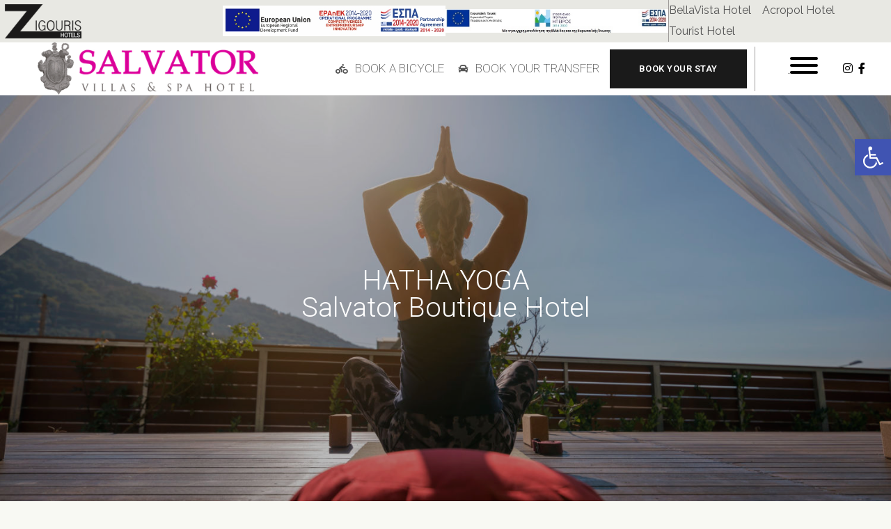

--- FILE ---
content_type: text/html; charset=UTF-8
request_url: https://salvator.com.gr/services-facilities/yoga/
body_size: 54776
content:
<!doctype html>
<html lang="en-GB">
<head>
	<meta charset="UTF-8">
	<meta name="viewport" content="width=device-width, initial-scale=1">
	<link rel="profile" href="https://gmpg.org/xfn/11">

	<title>HATHA YOGA &#8211; Salvator Hotel</title>
<meta name='robots' content='max-image-preview:large' />
<link rel="alternate" href="https://salvator.com.gr/services-facilities/yoga/" hreflang="en" />
<link rel="alternate" href="https://salvator.com.gr/el/ypiresies-egkatastaseis/hatha-yoga/" hreflang="el" />

<!-- Open Graph Meta Tags generated by Blog2Social 755 - https://www.blog2social.com -->
<meta property="og:title" content="HATHA YOGA"/>
<meta property="og:description" content="VIEW MORE
					
								    				
					SERENITY SPA
HATHA YOGA
GASTRONOMY
VIP TRANSFERS
BUSINESS CENTER
				
																														
YOGA RETREATS
 Wake "/>
<meta property="og:url" content="https://salvator.com.gr/services-facilities/yoga/"/>
<meta property="og:image" content="https://salvator.com.gr/wp-content/uploads/elementor/thumbs/DSC_8772-serenity-spa-yoga-pe2d9vcep43wmb5u3mjra29wgditkk22y0vtu76340.jpg"/>
<meta property="og:image:width" content="500"/>
<meta property="og:image:height" content="800"/>
<meta property="og:image:type" content="image/jpeg"/>
<meta property="og:type" content="article"/>
<meta property="og:article:published_time" content="2021-10-04 09:50:23"/>
<meta property="og:article:modified_time" content="2021-10-04 10:39:40"/>
<!-- Open Graph Meta Tags generated by Blog2Social 755 - https://www.blog2social.com -->

<!-- Twitter Card generated by Blog2Social 755 - https://www.blog2social.com -->
<meta name="twitter:card" content="summary">
<meta name="twitter:title" content="HATHA YOGA"/>
<meta name="twitter:description" content="VIEW MORE
					
								    				
					SERENITY SPA
HATHA YOGA
GASTRONOMY
VIP TRANSFERS
BUSINESS CENTER
				
																														
YOGA RETREATS
 Wake "/>
<meta name="twitter:image" content="https://salvator.com.gr/wp-content/uploads/elementor/thumbs/DSC_8772-serenity-spa-yoga-pe2d9vcep43wmb5u3mjra29wgditkk22y0vtu76340.jpg"/>
<!-- Twitter Card generated by Blog2Social 755 - https://www.blog2social.com -->
<meta name="author" content="admin"/>
<link rel='dns-prefetch' href='//fonts.googleapis.com' />
<link rel="alternate" type="application/rss+xml" title="Salvator Hotel &raquo; Feed" href="https://salvator.com.gr/feed/" />
<link rel="alternate" type="application/rss+xml" title="Salvator Hotel &raquo; Comments Feed" href="https://salvator.com.gr/comments/feed/" />
<link rel="alternate" title="oEmbed (JSON)" type="application/json+oembed" href="https://salvator.com.gr/wp-json/oembed/1.0/embed?url=https%3A%2F%2Fsalvator.com.gr%2Fservices-facilities%2Fyoga%2F" />
<link rel="alternate" title="oEmbed (XML)" type="text/xml+oembed" href="https://salvator.com.gr/wp-json/oembed/1.0/embed?url=https%3A%2F%2Fsalvator.com.gr%2Fservices-facilities%2Fyoga%2F&#038;format=xml" />
<style id='wp-img-auto-sizes-contain-inline-css' type='text/css'>
img:is([sizes=auto i],[sizes^="auto," i]){contain-intrinsic-size:3000px 1500px}
/*# sourceURL=wp-img-auto-sizes-contain-inline-css */
</style>
<link rel='stylesheet' id='bdt-uikit-css' href='https://salvator.com.gr/wp-content/plugins/slider/assets/css/bdt-uikit.css?ver=3.2' type='text/css' media='all' />
<link rel='stylesheet' id='prime-slider-site-css' href='https://salvator.com.gr/wp-content/plugins/slider/assets/css/prime-slider-site.css?ver=1.12.10' type='text/css' media='all' />
<style id='wp-emoji-styles-inline-css' type='text/css'>

	img.wp-smiley, img.emoji {
		display: inline !important;
		border: none !important;
		box-shadow: none !important;
		height: 1em !important;
		width: 1em !important;
		margin: 0 0.07em !important;
		vertical-align: -0.1em !important;
		background: none !important;
		padding: 0 !important;
	}
/*# sourceURL=wp-emoji-styles-inline-css */
</style>
<style id='classic-theme-styles-inline-css' type='text/css'>
/*! This file is auto-generated */
.wp-block-button__link{color:#fff;background-color:#32373c;border-radius:9999px;box-shadow:none;text-decoration:none;padding:calc(.667em + 2px) calc(1.333em + 2px);font-size:1.125em}.wp-block-file__button{background:#32373c;color:#fff;text-decoration:none}
/*# sourceURL=/wp-includes/css/classic-themes.min.css */
</style>
<link rel='stylesheet' id='contact-form-7-css' href='https://salvator.com.gr/wp-content/plugins/contact-form-7/includes/css/styles.css?ver=5.9.8' type='text/css' media='all' />
<link rel='stylesheet' id='theratio-fonts-css' href='https://fonts.googleapis.com/css?family=Raleway%3A300%2C300i%2C400%2C400i%2C500%2C500i%2C600%2C600i%2C700%2C700i%2C800%2C800i%2C900%2C900i%7CTitillium+Web%3A300%2C300i%2C400%2C400i%2C600%2C600i%2C700%2C700i%2C900%7CJosefin+Sans%3A300%2C300i%2C400%2C400i%2C500%2C500i%2C600%2C600i%2C700%2C700i&#038;subset=latin%2Clatin-ext' type='text/css' media='all' />
<link rel='stylesheet' id='bootstrap-css' href='https://salvator.com.gr/wp-content/themes/auth/css/bootstrap.css?ver=4.0' type='text/css' media='all' />
<link rel='stylesheet' id='theratio-awesome-font-css' href='https://salvator.com.gr/wp-content/themes/auth/css/font-awesome.min.css?ver=6.9' type='text/css' media='all' />
<link rel='stylesheet' id='theratio-flaticon-font-css' href='https://salvator.com.gr/wp-content/themes/auth/css/flaticon.css?ver=6.9' type='text/css' media='all' />
<link rel='stylesheet' id='swiper-slider-css' href='https://salvator.com.gr/wp-content/themes/auth/css/swiper.min.css?ver=6.9' type='text/css' media='all' />
<link rel='stylesheet' id='lightgallery-css' href='https://salvator.com.gr/wp-content/themes/auth/css/lightgallery.css?ver=6.9' type='text/css' media='all' />
<link rel='stylesheet' id='theratio-style-css' href='https://salvator.com.gr/wp-content/themes/auth/style.css?ver=6.9' type='text/css' media='all' />
<link rel='stylesheet' id='pojo-a11y-css' href='https://salvator.com.gr/wp-content/plugins/pojo-accessibility/assets/css/style.min.css?ver=1.0.0' type='text/css' media='all' />
<link rel='stylesheet' id='elementor-icons-css' href='https://salvator.com.gr/wp-content/plugins/elementor/assets/lib/eicons/css/elementor-icons.min.css?ver=5.30.0' type='text/css' media='all' />
<link rel='stylesheet' id='elementor-frontend-css' href='https://salvator.com.gr/wp-content/plugins/elementor/assets/css/frontend-lite.min.css?ver=3.23.4' type='text/css' media='all' />
<link rel='stylesheet' id='swiper-css' href='https://salvator.com.gr/wp-content/plugins/elementor/assets/lib/swiper/v8/css/swiper.min.css?ver=8.4.5' type='text/css' media='all' />
<link rel='stylesheet' id='elementor-post-7-css' href='https://salvator.com.gr/wp-content/uploads/elementor/css/post-7.css?ver=1724872180' type='text/css' media='all' />
<link rel='stylesheet' id='elementor-pro-css' href='https://salvator.com.gr/wp-content/plugins/elementor-pro/assets/css/frontend-lite.min.css?ver=3.23.3' type='text/css' media='all' />
<link rel='stylesheet' id='font-awesome-5-all-css' href='https://salvator.com.gr/wp-content/plugins/elementor/assets/lib/font-awesome/css/all.min.css?ver=3.23.4' type='text/css' media='all' />
<link rel='stylesheet' id='font-awesome-4-shim-css' href='https://salvator.com.gr/wp-content/plugins/elementor/assets/lib/font-awesome/css/v4-shims.min.css?ver=3.23.4' type='text/css' media='all' />
<link rel='stylesheet' id='elementor-post-5001-css' href='https://salvator.com.gr/wp-content/uploads/elementor/css/post-5001.css?ver=1724872906' type='text/css' media='all' />
<link rel='stylesheet' id='google-fonts-1-css' href='https://fonts.googleapis.com/css?family=Roboto%3A100%2C100italic%2C200%2C200italic%2C300%2C300italic%2C400%2C400italic%2C500%2C500italic%2C600%2C600italic%2C700%2C700italic%2C800%2C800italic%2C900%2C900italic%7CRoboto+Slab%3A100%2C100italic%2C200%2C200italic%2C300%2C300italic%2C400%2C400italic%2C500%2C500italic%2C600%2C600italic%2C700%2C700italic%2C800%2C800italic%2C900%2C900italic&#038;display=auto&#038;ver=6.9' type='text/css' media='all' />
<link rel="preconnect" href="https://fonts.gstatic.com/" crossorigin><script type="text/javascript" src="https://salvator.com.gr/wp-includes/js/jquery/jquery.min.js?ver=3.7.1" id="jquery-core-js"></script>
<script type="text/javascript" src="https://salvator.com.gr/wp-includes/js/jquery/jquery-migrate.min.js?ver=3.4.1" id="jquery-migrate-js"></script>
<script type="text/javascript" id="theratio_scripts-js-extra">
/* <![CDATA[ */
var theratio_loadmore_params = {"ajaxurl":"https://salvator.com.gr/wp-admin/admin-ajax.php"};
//# sourceURL=theratio_scripts-js-extra
/* ]]> */
</script>
<script type="text/javascript" src="https://salvator.com.gr/wp-content/themes/auth/js/myloadmore.js?ver=1767853659" id="theratio_scripts-js"></script>
<script type="text/javascript" src="https://salvator.com.gr/wp-content/plugins/elementor/assets/lib/font-awesome/js/v4-shims.min.js?ver=3.23.4" id="font-awesome-4-shim-js"></script>
<link rel="https://api.w.org/" href="https://salvator.com.gr/wp-json/" /><link rel="alternate" title="JSON" type="application/json" href="https://salvator.com.gr/wp-json/wp/v2/pages/5001" /><link rel="EditURI" type="application/rsd+xml" title="RSD" href="https://salvator.com.gr/xmlrpc.php?rsd" />
<meta name="generator" content="WordPress 6.9" />
<link rel="canonical" href="https://salvator.com.gr/services-facilities/yoga/" />
<link rel='shortlink' href='https://salvator.com.gr/?p=5001' />
<meta name="generator" content="Elementor 3.23.4; features: e_optimized_css_loading, additional_custom_breakpoints, e_lazyload; settings: css_print_method-external, google_font-enabled, font_display-auto">
<style type="text/css">
#pojo-a11y-toolbar .pojo-a11y-toolbar-toggle a{ background-color: #4054b2;	color: #ffffff;}
#pojo-a11y-toolbar .pojo-a11y-toolbar-overlay, #pojo-a11y-toolbar .pojo-a11y-toolbar-overlay ul.pojo-a11y-toolbar-items.pojo-a11y-links{ border-color: #4054b2;}
body.pojo-a11y-focusable a:focus{ outline-style: solid !important;	outline-width: 1px !important;	outline-color: #FF0000 !important;}
#pojo-a11y-toolbar{ top: 200px !important;}
#pojo-a11y-toolbar .pojo-a11y-toolbar-overlay{ background-color: #ffffff;}
#pojo-a11y-toolbar .pojo-a11y-toolbar-overlay ul.pojo-a11y-toolbar-items li.pojo-a11y-toolbar-item a, #pojo-a11y-toolbar .pojo-a11y-toolbar-overlay p.pojo-a11y-toolbar-title{ color: #333333;}
#pojo-a11y-toolbar .pojo-a11y-toolbar-overlay ul.pojo-a11y-toolbar-items li.pojo-a11y-toolbar-item a.active{ background-color: #4054b2;	color: #ffffff;}
@media (max-width: 767px) { #pojo-a11y-toolbar { top: 50px !important; } }</style>			<style>
				.e-con.e-parent:nth-of-type(n+4):not(.e-lazyloaded):not(.e-no-lazyload),
				.e-con.e-parent:nth-of-type(n+4):not(.e-lazyloaded):not(.e-no-lazyload) * {
					background-image: none !important;
				}
				@media screen and (max-height: 1024px) {
					.e-con.e-parent:nth-of-type(n+3):not(.e-lazyloaded):not(.e-no-lazyload),
					.e-con.e-parent:nth-of-type(n+3):not(.e-lazyloaded):not(.e-no-lazyload) * {
						background-image: none !important;
					}
				}
				@media screen and (max-height: 640px) {
					.e-con.e-parent:nth-of-type(n+2):not(.e-lazyloaded):not(.e-no-lazyload),
					.e-con.e-parent:nth-of-type(n+2):not(.e-lazyloaded):not(.e-no-lazyload) * {
						background-image: none !important;
					}
				}
			</style>
			<link rel="icon" href="https://salvator.com.gr/wp-content/uploads/2021/09/cropped-logoB-32x32.png" sizes="32x32" />
<link rel="icon" href="https://salvator.com.gr/wp-content/uploads/2021/09/cropped-logoB-192x192.png" sizes="192x192" />
<link rel="apple-touch-icon" href="https://salvator.com.gr/wp-content/uploads/2021/09/cropped-logoB-180x180.png" />
<meta name="msapplication-TileImage" content="https://salvator.com.gr/wp-content/uploads/2021/09/cropped-logoB-270x270.png" />
		<style type="text/css" id="wp-custom-css">
			.bg {background-color:#292929;}
.sr-only{
   position:absolute;
   left:-10000px;
   top:auto;
   width:1px;
   height:1px;
   overflow:hidden;
	
}
.grecaptcha-badge { 
visibility: hidden;
}		</style>
		<style id="kirki-inline-styles">/* vietnamese */
@font-face {
  font-family: 'Josefin Sans';
  font-style: normal;
  font-weight: 400;
  font-display: swap;
  src: url(https://salvator.com.gr/wp-content/fonts/josefin-sans/Qw3PZQNVED7rKGKxtqIqX5E-AVSJrOCfjY46_DjQbMlhLzTs.woff2) format('woff2');
  unicode-range: U+0102-0103, U+0110-0111, U+0128-0129, U+0168-0169, U+01A0-01A1, U+01AF-01B0, U+0300-0301, U+0303-0304, U+0308-0309, U+0323, U+0329, U+1EA0-1EF9, U+20AB;
}
/* latin-ext */
@font-face {
  font-family: 'Josefin Sans';
  font-style: normal;
  font-weight: 400;
  font-display: swap;
  src: url(https://salvator.com.gr/wp-content/fonts/josefin-sans/Qw3PZQNVED7rKGKxtqIqX5E-AVSJrOCfjY46_DjQbMhhLzTs.woff2) format('woff2');
  unicode-range: U+0100-02BA, U+02BD-02C5, U+02C7-02CC, U+02CE-02D7, U+02DD-02FF, U+0304, U+0308, U+0329, U+1D00-1DBF, U+1E00-1E9F, U+1EF2-1EFF, U+2020, U+20A0-20AB, U+20AD-20C0, U+2113, U+2C60-2C7F, U+A720-A7FF;
}
/* latin */
@font-face {
  font-family: 'Josefin Sans';
  font-style: normal;
  font-weight: 400;
  font-display: swap;
  src: url(https://salvator.com.gr/wp-content/fonts/josefin-sans/Qw3PZQNVED7rKGKxtqIqX5E-AVSJrOCfjY46_DjQbMZhLw.woff2) format('woff2');
  unicode-range: U+0000-00FF, U+0131, U+0152-0153, U+02BB-02BC, U+02C6, U+02DA, U+02DC, U+0304, U+0308, U+0329, U+2000-206F, U+20AC, U+2122, U+2191, U+2193, U+2212, U+2215, U+FEFF, U+FFFD;
}/* vietnamese */
@font-face {
  font-family: 'Josefin Sans';
  font-style: normal;
  font-weight: 400;
  font-display: swap;
  src: url(https://salvator.com.gr/wp-content/fonts/josefin-sans/Qw3PZQNVED7rKGKxtqIqX5E-AVSJrOCfjY46_DjQbMlhLzTs.woff2) format('woff2');
  unicode-range: U+0102-0103, U+0110-0111, U+0128-0129, U+0168-0169, U+01A0-01A1, U+01AF-01B0, U+0300-0301, U+0303-0304, U+0308-0309, U+0323, U+0329, U+1EA0-1EF9, U+20AB;
}
/* latin-ext */
@font-face {
  font-family: 'Josefin Sans';
  font-style: normal;
  font-weight: 400;
  font-display: swap;
  src: url(https://salvator.com.gr/wp-content/fonts/josefin-sans/Qw3PZQNVED7rKGKxtqIqX5E-AVSJrOCfjY46_DjQbMhhLzTs.woff2) format('woff2');
  unicode-range: U+0100-02BA, U+02BD-02C5, U+02C7-02CC, U+02CE-02D7, U+02DD-02FF, U+0304, U+0308, U+0329, U+1D00-1DBF, U+1E00-1E9F, U+1EF2-1EFF, U+2020, U+20A0-20AB, U+20AD-20C0, U+2113, U+2C60-2C7F, U+A720-A7FF;
}
/* latin */
@font-face {
  font-family: 'Josefin Sans';
  font-style: normal;
  font-weight: 400;
  font-display: swap;
  src: url(https://salvator.com.gr/wp-content/fonts/josefin-sans/Qw3PZQNVED7rKGKxtqIqX5E-AVSJrOCfjY46_DjQbMZhLw.woff2) format('woff2');
  unicode-range: U+0000-00FF, U+0131, U+0152-0153, U+02BB-02BC, U+02C6, U+02DA, U+02DC, U+0304, U+0308, U+0329, U+2000-206F, U+20AC, U+2122, U+2191, U+2193, U+2212, U+2215, U+FEFF, U+FFFD;
}/* vietnamese */
@font-face {
  font-family: 'Josefin Sans';
  font-style: normal;
  font-weight: 400;
  font-display: swap;
  src: url(https://salvator.com.gr/wp-content/fonts/josefin-sans/Qw3PZQNVED7rKGKxtqIqX5E-AVSJrOCfjY46_DjQbMlhLzTs.woff2) format('woff2');
  unicode-range: U+0102-0103, U+0110-0111, U+0128-0129, U+0168-0169, U+01A0-01A1, U+01AF-01B0, U+0300-0301, U+0303-0304, U+0308-0309, U+0323, U+0329, U+1EA0-1EF9, U+20AB;
}
/* latin-ext */
@font-face {
  font-family: 'Josefin Sans';
  font-style: normal;
  font-weight: 400;
  font-display: swap;
  src: url(https://salvator.com.gr/wp-content/fonts/josefin-sans/Qw3PZQNVED7rKGKxtqIqX5E-AVSJrOCfjY46_DjQbMhhLzTs.woff2) format('woff2');
  unicode-range: U+0100-02BA, U+02BD-02C5, U+02C7-02CC, U+02CE-02D7, U+02DD-02FF, U+0304, U+0308, U+0329, U+1D00-1DBF, U+1E00-1E9F, U+1EF2-1EFF, U+2020, U+20A0-20AB, U+20AD-20C0, U+2113, U+2C60-2C7F, U+A720-A7FF;
}
/* latin */
@font-face {
  font-family: 'Josefin Sans';
  font-style: normal;
  font-weight: 400;
  font-display: swap;
  src: url(https://salvator.com.gr/wp-content/fonts/josefin-sans/Qw3PZQNVED7rKGKxtqIqX5E-AVSJrOCfjY46_DjQbMZhLw.woff2) format('woff2');
  unicode-range: U+0000-00FF, U+0131, U+0152-0153, U+02BB-02BC, U+02C6, U+02DA, U+02DC, U+0304, U+0308, U+0329, U+2000-206F, U+20AC, U+2122, U+2191, U+2193, U+2212, U+2215, U+FEFF, U+FFFD;
}</style><style id='global-styles-inline-css' type='text/css'>
:root{--wp--preset--aspect-ratio--square: 1;--wp--preset--aspect-ratio--4-3: 4/3;--wp--preset--aspect-ratio--3-4: 3/4;--wp--preset--aspect-ratio--3-2: 3/2;--wp--preset--aspect-ratio--2-3: 2/3;--wp--preset--aspect-ratio--16-9: 16/9;--wp--preset--aspect-ratio--9-16: 9/16;--wp--preset--color--black: #000000;--wp--preset--color--cyan-bluish-gray: #abb8c3;--wp--preset--color--white: #ffffff;--wp--preset--color--pale-pink: #f78da7;--wp--preset--color--vivid-red: #cf2e2e;--wp--preset--color--luminous-vivid-orange: #ff6900;--wp--preset--color--luminous-vivid-amber: #fcb900;--wp--preset--color--light-green-cyan: #7bdcb5;--wp--preset--color--vivid-green-cyan: #00d084;--wp--preset--color--pale-cyan-blue: #8ed1fc;--wp--preset--color--vivid-cyan-blue: #0693e3;--wp--preset--color--vivid-purple: #9b51e0;--wp--preset--gradient--vivid-cyan-blue-to-vivid-purple: linear-gradient(135deg,rgb(6,147,227) 0%,rgb(155,81,224) 100%);--wp--preset--gradient--light-green-cyan-to-vivid-green-cyan: linear-gradient(135deg,rgb(122,220,180) 0%,rgb(0,208,130) 100%);--wp--preset--gradient--luminous-vivid-amber-to-luminous-vivid-orange: linear-gradient(135deg,rgb(252,185,0) 0%,rgb(255,105,0) 100%);--wp--preset--gradient--luminous-vivid-orange-to-vivid-red: linear-gradient(135deg,rgb(255,105,0) 0%,rgb(207,46,46) 100%);--wp--preset--gradient--very-light-gray-to-cyan-bluish-gray: linear-gradient(135deg,rgb(238,238,238) 0%,rgb(169,184,195) 100%);--wp--preset--gradient--cool-to-warm-spectrum: linear-gradient(135deg,rgb(74,234,220) 0%,rgb(151,120,209) 20%,rgb(207,42,186) 40%,rgb(238,44,130) 60%,rgb(251,105,98) 80%,rgb(254,248,76) 100%);--wp--preset--gradient--blush-light-purple: linear-gradient(135deg,rgb(255,206,236) 0%,rgb(152,150,240) 100%);--wp--preset--gradient--blush-bordeaux: linear-gradient(135deg,rgb(254,205,165) 0%,rgb(254,45,45) 50%,rgb(107,0,62) 100%);--wp--preset--gradient--luminous-dusk: linear-gradient(135deg,rgb(255,203,112) 0%,rgb(199,81,192) 50%,rgb(65,88,208) 100%);--wp--preset--gradient--pale-ocean: linear-gradient(135deg,rgb(255,245,203) 0%,rgb(182,227,212) 50%,rgb(51,167,181) 100%);--wp--preset--gradient--electric-grass: linear-gradient(135deg,rgb(202,248,128) 0%,rgb(113,206,126) 100%);--wp--preset--gradient--midnight: linear-gradient(135deg,rgb(2,3,129) 0%,rgb(40,116,252) 100%);--wp--preset--font-size--small: 13px;--wp--preset--font-size--medium: 20px;--wp--preset--font-size--large: 36px;--wp--preset--font-size--x-large: 42px;--wp--preset--spacing--20: 0.44rem;--wp--preset--spacing--30: 0.67rem;--wp--preset--spacing--40: 1rem;--wp--preset--spacing--50: 1.5rem;--wp--preset--spacing--60: 2.25rem;--wp--preset--spacing--70: 3.38rem;--wp--preset--spacing--80: 5.06rem;--wp--preset--shadow--natural: 6px 6px 9px rgba(0, 0, 0, 0.2);--wp--preset--shadow--deep: 12px 12px 50px rgba(0, 0, 0, 0.4);--wp--preset--shadow--sharp: 6px 6px 0px rgba(0, 0, 0, 0.2);--wp--preset--shadow--outlined: 6px 6px 0px -3px rgb(255, 255, 255), 6px 6px rgb(0, 0, 0);--wp--preset--shadow--crisp: 6px 6px 0px rgb(0, 0, 0);}:where(.is-layout-flex){gap: 0.5em;}:where(.is-layout-grid){gap: 0.5em;}body .is-layout-flex{display: flex;}.is-layout-flex{flex-wrap: wrap;align-items: center;}.is-layout-flex > :is(*, div){margin: 0;}body .is-layout-grid{display: grid;}.is-layout-grid > :is(*, div){margin: 0;}:where(.wp-block-columns.is-layout-flex){gap: 2em;}:where(.wp-block-columns.is-layout-grid){gap: 2em;}:where(.wp-block-post-template.is-layout-flex){gap: 1.25em;}:where(.wp-block-post-template.is-layout-grid){gap: 1.25em;}.has-black-color{color: var(--wp--preset--color--black) !important;}.has-cyan-bluish-gray-color{color: var(--wp--preset--color--cyan-bluish-gray) !important;}.has-white-color{color: var(--wp--preset--color--white) !important;}.has-pale-pink-color{color: var(--wp--preset--color--pale-pink) !important;}.has-vivid-red-color{color: var(--wp--preset--color--vivid-red) !important;}.has-luminous-vivid-orange-color{color: var(--wp--preset--color--luminous-vivid-orange) !important;}.has-luminous-vivid-amber-color{color: var(--wp--preset--color--luminous-vivid-amber) !important;}.has-light-green-cyan-color{color: var(--wp--preset--color--light-green-cyan) !important;}.has-vivid-green-cyan-color{color: var(--wp--preset--color--vivid-green-cyan) !important;}.has-pale-cyan-blue-color{color: var(--wp--preset--color--pale-cyan-blue) !important;}.has-vivid-cyan-blue-color{color: var(--wp--preset--color--vivid-cyan-blue) !important;}.has-vivid-purple-color{color: var(--wp--preset--color--vivid-purple) !important;}.has-black-background-color{background-color: var(--wp--preset--color--black) !important;}.has-cyan-bluish-gray-background-color{background-color: var(--wp--preset--color--cyan-bluish-gray) !important;}.has-white-background-color{background-color: var(--wp--preset--color--white) !important;}.has-pale-pink-background-color{background-color: var(--wp--preset--color--pale-pink) !important;}.has-vivid-red-background-color{background-color: var(--wp--preset--color--vivid-red) !important;}.has-luminous-vivid-orange-background-color{background-color: var(--wp--preset--color--luminous-vivid-orange) !important;}.has-luminous-vivid-amber-background-color{background-color: var(--wp--preset--color--luminous-vivid-amber) !important;}.has-light-green-cyan-background-color{background-color: var(--wp--preset--color--light-green-cyan) !important;}.has-vivid-green-cyan-background-color{background-color: var(--wp--preset--color--vivid-green-cyan) !important;}.has-pale-cyan-blue-background-color{background-color: var(--wp--preset--color--pale-cyan-blue) !important;}.has-vivid-cyan-blue-background-color{background-color: var(--wp--preset--color--vivid-cyan-blue) !important;}.has-vivid-purple-background-color{background-color: var(--wp--preset--color--vivid-purple) !important;}.has-black-border-color{border-color: var(--wp--preset--color--black) !important;}.has-cyan-bluish-gray-border-color{border-color: var(--wp--preset--color--cyan-bluish-gray) !important;}.has-white-border-color{border-color: var(--wp--preset--color--white) !important;}.has-pale-pink-border-color{border-color: var(--wp--preset--color--pale-pink) !important;}.has-vivid-red-border-color{border-color: var(--wp--preset--color--vivid-red) !important;}.has-luminous-vivid-orange-border-color{border-color: var(--wp--preset--color--luminous-vivid-orange) !important;}.has-luminous-vivid-amber-border-color{border-color: var(--wp--preset--color--luminous-vivid-amber) !important;}.has-light-green-cyan-border-color{border-color: var(--wp--preset--color--light-green-cyan) !important;}.has-vivid-green-cyan-border-color{border-color: var(--wp--preset--color--vivid-green-cyan) !important;}.has-pale-cyan-blue-border-color{border-color: var(--wp--preset--color--pale-cyan-blue) !important;}.has-vivid-cyan-blue-border-color{border-color: var(--wp--preset--color--vivid-cyan-blue) !important;}.has-vivid-purple-border-color{border-color: var(--wp--preset--color--vivid-purple) !important;}.has-vivid-cyan-blue-to-vivid-purple-gradient-background{background: var(--wp--preset--gradient--vivid-cyan-blue-to-vivid-purple) !important;}.has-light-green-cyan-to-vivid-green-cyan-gradient-background{background: var(--wp--preset--gradient--light-green-cyan-to-vivid-green-cyan) !important;}.has-luminous-vivid-amber-to-luminous-vivid-orange-gradient-background{background: var(--wp--preset--gradient--luminous-vivid-amber-to-luminous-vivid-orange) !important;}.has-luminous-vivid-orange-to-vivid-red-gradient-background{background: var(--wp--preset--gradient--luminous-vivid-orange-to-vivid-red) !important;}.has-very-light-gray-to-cyan-bluish-gray-gradient-background{background: var(--wp--preset--gradient--very-light-gray-to-cyan-bluish-gray) !important;}.has-cool-to-warm-spectrum-gradient-background{background: var(--wp--preset--gradient--cool-to-warm-spectrum) !important;}.has-blush-light-purple-gradient-background{background: var(--wp--preset--gradient--blush-light-purple) !important;}.has-blush-bordeaux-gradient-background{background: var(--wp--preset--gradient--blush-bordeaux) !important;}.has-luminous-dusk-gradient-background{background: var(--wp--preset--gradient--luminous-dusk) !important;}.has-pale-ocean-gradient-background{background: var(--wp--preset--gradient--pale-ocean) !important;}.has-electric-grass-gradient-background{background: var(--wp--preset--gradient--electric-grass) !important;}.has-midnight-gradient-background{background: var(--wp--preset--gradient--midnight) !important;}.has-small-font-size{font-size: var(--wp--preset--font-size--small) !important;}.has-medium-font-size{font-size: var(--wp--preset--font-size--medium) !important;}.has-large-font-size{font-size: var(--wp--preset--font-size--large) !important;}.has-x-large-font-size{font-size: var(--wp--preset--font-size--x-large) !important;}
/*# sourceURL=global-styles-inline-css */
</style>
<link rel='stylesheet' id='elementor-post-334-css' href='https://salvator.com.gr/wp-content/uploads/elementor/css/post-334.css?ver=1724872179' type='text/css' media='all' />
<link rel='stylesheet' id='elementor-post-346-css' href='https://salvator.com.gr/wp-content/uploads/elementor/css/post-346.css?ver=1724872179' type='text/css' media='all' />
<link rel='stylesheet' id='e-animations-css' href='https://salvator.com.gr/wp-content/plugins/elementor/assets/lib/animations/animations.min.css?ver=3.23.4' type='text/css' media='all' />
<link rel='stylesheet' id='elementor-post-391-css' href='https://salvator.com.gr/wp-content/uploads/elementor/css/post-391.css?ver=1724872179' type='text/css' media='all' />
<link rel='stylesheet' id='google-fonts-2-css' href='https://fonts.googleapis.com/css?family=Raleway%3A100%2C100italic%2C200%2C200italic%2C300%2C300italic%2C400%2C400italic%2C500%2C500italic%2C600%2C600italic%2C700%2C700italic%2C800%2C800italic%2C900%2C900italic&#038;display=auto&#038;ver=6.9' type='text/css' media='all' />
<link rel='stylesheet' id='elementor-icons-shared-0-css' href='https://salvator.com.gr/wp-content/plugins/elementor/assets/lib/font-awesome/css/fontawesome.min.css?ver=5.15.3' type='text/css' media='all' />
<link rel='stylesheet' id='elementor-icons-fa-solid-css' href='https://salvator.com.gr/wp-content/plugins/elementor/assets/lib/font-awesome/css/solid.min.css?ver=5.15.3' type='text/css' media='all' />
</head>

<body class="wp-singular page-template page-template-elementor_theme page page-id-5001 page-child parent-pageid-289 wp-theme-auth header-horizontal elementor-default elementor-kit-7 elementor-page elementor-page-5001">

<div id="page" class="site">

<!-- #site-header-open -->
<header id="site-header" class="site-header header-static">

    <!-- #header-desktop-open -->
    
    <div class="header-desktop">		<div data-elementor-type="wp-post" data-elementor-id="334" class="elementor elementor-334" data-elementor-post-type="ot_header_builders">
						<section class="elementor-section elementor-top-section elementor-element elementor-element-13a1d61e is-fixed elementor-section-full_width elementor-section-height-min-height elementor-section-height-default elementor-section-items-middle" data-id="13a1d61e" data-element_type="section" data-settings="{&quot;background_background&quot;:&quot;classic&quot;}">
						<div class="elementor-container elementor-column-gap-no">
					<div class="elementor-column elementor-col-25 elementor-top-column elementor-element elementor-element-f8bb6b1 ot-column-items-space-between ot-flex-column-horizontal" data-id="f8bb6b1" data-element_type="column">
			<div class="elementor-widget-wrap elementor-element-populated">
						<div class="elementor-element elementor-element-14c81a38 elementor-widget elementor-widget-ilogo" data-id="14c81a38" data-element_type="widget" data-widget_type="ilogo.default">
				<div class="elementor-widget-container">
						
	    	<div class="the-logo">
				<a href="https://salvator.com.gr/">
					<img src="https://salvator.com.gr/wp-content/uploads/2021/09/ZIGOURIS-HOTELS_FINAL-LOGO_BLACK.png" alt="Salvator Hotel">
				</a>			        
		    </div>
		    
	    		</div>
				</div>
					</div>
		</div>
				<div class="elementor-column elementor-col-25 elementor-top-column elementor-element elementor-element-6336aa25 ot-flex-column-horizontal ot-column-items-center" data-id="6336aa25" data-element_type="column">
			<div class="elementor-widget-wrap elementor-element-populated">
						<div class="elementor-element elementor-element-6e6f0e6 elementor-widget elementor-widget-image" data-id="6e6f0e6" data-element_type="widget" data-widget_type="image.default">
				<div class="elementor-widget-container">
			<style>/*! elementor - v3.23.0 - 05-08-2024 */
.elementor-widget-image{text-align:center}.elementor-widget-image a{display:inline-block}.elementor-widget-image a img[src$=".svg"]{width:48px}.elementor-widget-image img{vertical-align:middle;display:inline-block}</style>											<a href="https://salvator.com.gr/espa2/">
							<img src="https://salvator.com.gr/wp-content/uploads/2021/09/e-bannersEUERDF600X80.jpg" title="e-bannersEUERDF600X80" alt="e-bannersEUERDF600X80" loading="lazy" />								</a>
													</div>
				</div>
					</div>
		</div>
				<div class="elementor-column elementor-col-25 elementor-top-column elementor-element elementor-element-d3d7ed3 ot-flex-column-horizontal ot-column-items-center" data-id="d3d7ed3" data-element_type="column">
			<div class="elementor-widget-wrap elementor-element-populated">
						<div class="elementor-element elementor-element-b5a9498 elementor-widget elementor-widget-image" data-id="b5a9498" data-element_type="widget" data-widget_type="image.default">
				<div class="elementor-widget-container">
														<a href="https://salvator.com.gr/espa">
							<img src="https://salvator.com.gr/wp-content/uploads/2021/09/banner-new.jpg" title="banner new" alt="banner new" loading="lazy" />								</a>
													</div>
				</div>
					</div>
		</div>
				<div class="elementor-column elementor-col-25 elementor-top-column elementor-element elementor-element-631e2f4d ot-flex-column-horizontal ot-column-items-center" data-id="631e2f4d" data-element_type="column">
			<div class="elementor-widget-wrap elementor-element-populated">
						<div class="elementor-element elementor-element-7d395389 elementor-icon-list--layout-inline elementor-list-item-link-full_width elementor-widget elementor-widget-icon-list" data-id="7d395389" data-element_type="widget" data-widget_type="icon-list.default">
				<div class="elementor-widget-container">
			<link rel="stylesheet" href="https://salvator.com.gr/wp-content/plugins/elementor/assets/css/widget-icon-list.min.css">		<ul class="elementor-icon-list-items elementor-inline-items">
							<li class="elementor-icon-list-item elementor-inline-item">
											<a href="http://www.bellavista.com.gr/">

											<span class="elementor-icon-list-text">BellaVista Hotel</span>
											</a>
									</li>
								<li class="elementor-icon-list-item elementor-inline-item">
											<a href="https://www.acropolhotel.com.gr" target="_blank">

											<span class="elementor-icon-list-text">Acropol Hotel</span>
											</a>
									</li>
								<li class="elementor-icon-list-item elementor-inline-item">
											<a href="http://www.tourist-hotel.com.gr/" target="_blank">

											<span class="elementor-icon-list-text">Tourist Hotel</span>
											</a>
									</li>
						</ul>
				</div>
				</div>
					</div>
		</div>
					</div>
		</section>
				<section class="elementor-section elementor-top-section elementor-element elementor-element-28ec414 is-fixed elementor-section-full_width elementor-section-height-min-height elementor-section-height-default elementor-section-items-middle" data-id="28ec414" data-element_type="section" data-settings="{&quot;background_background&quot;:&quot;classic&quot;}">
						<div class="elementor-container elementor-column-gap-no">
					<div class="elementor-column elementor-col-33 elementor-top-column elementor-element elementor-element-7b663c9 ot-flex-column-vertical" data-id="7b663c9" data-element_type="column">
			<div class="elementor-widget-wrap elementor-element-populated">
						<div class="elementor-element elementor-element-a984836 elementor-widget elementor-widget-ilogo" data-id="a984836" data-element_type="widget" data-widget_type="ilogo.default">
				<div class="elementor-widget-container">
						
	    	<div class="the-logo">
				<a href="https://salvator.com.gr/">
					<img src="https://salvator.com.gr/wp-content/uploads/2021/09/salvato_logo-retina-2.png" alt="Salvator Hotel">
				</a>			        
		    </div>
		    
	    		</div>
				</div>
					</div>
		</div>
				<div class="elementor-column elementor-col-33 elementor-top-column elementor-element elementor-element-80540f5 ot-flex-column-horizontal ot-column-items-center" data-id="80540f5" data-element_type="column">
			<div class="elementor-widget-wrap elementor-element-populated">
						<div class="elementor-element elementor-element-24da795 elementor-icon-list--layout-inline elementor-align-center elementor-list-item-link-full_width elementor-widget elementor-widget-icon-list" data-id="24da795" data-element_type="widget" data-widget_type="icon-list.default">
				<div class="elementor-widget-container">
					<ul class="elementor-icon-list-items elementor-inline-items">
							<li class="elementor-icon-list-item elementor-inline-item">
											<a href="http://www.parganet.travel/" target="_blank">

												<span class="elementor-icon-list-icon">
							<i aria-hidden="true" class="fas fa-biking"></i>						</span>
										<span class="elementor-icon-list-text">BOOK A BICYCLE</span>
											</a>
									</li>
								<li class="elementor-icon-list-item elementor-inline-item">
											<a href="http://pvk-transfers.com/" target="_blank">

												<span class="elementor-icon-list-icon">
							<i aria-hidden="true" class="fas fa-car"></i>						</span>
										<span class="elementor-icon-list-text">BOOK YOUR TRANSFER</span>
											</a>
									</li>
						</ul>
				</div>
				</div>
				<div class="elementor-element elementor-element-b38ce9c elementor-widget elementor-widget-ibutton" data-id="b38ce9c" data-element_type="widget" data-widget_type="ibutton.default">
				<div class="elementor-widget-container">
					<div class="ot-button">
			<a href="https://salvator.reserve-online.net/" target="_blank" rel="nofollow" class="octf-btn octf-btn-dark no-line">BOOK YOUR STAY</a>
	    </div>
	    		</div>
				</div>
					</div>
		</div>
				<div class="elementor-column elementor-col-33 elementor-top-column elementor-element elementor-element-6a67121 ot-flex-column-horizontal ot-column-items-center" data-id="6a67121" data-element_type="column">
			<div class="elementor-widget-wrap elementor-element-populated">
						<div class="elementor-element elementor-element-dba7938 elementor-widget elementor-widget-html" data-id="dba7938" data-element_type="widget" data-widget_type="html.default">
				<div class="elementor-widget-container">
			<button class="hamburger hamburger--vortex" type="button">
<a>.<div class="hamburger-box">
<div class="hamburger-inner"></div>
</div>
</a>
</button>
<script>
document.addEventListener('DOMContentLoaded', function() {
jQuery(function($){
$('.hamburger').click(function(){
$('.hamburger--vortex').toggleClass('is-active');
});
});
});
</script>
		</div>
				</div>
				<div class="elementor-element elementor-element-de470f5 elementor-widget elementor-widget-html" data-id="de470f5" data-element_type="widget" data-widget_type="html.default">
				<div class="elementor-widget-container">
			<a href="https://www.instagram.com/salvator_hotelvillasspa/" target="_blank" rel="nofollow">
   <i class="fa fa-instagram" aria-hidden="true"></i>
   <span class="sr-only">Search</span>
</a>		</div>
				</div>
				<div class="elementor-element elementor-element-d92bebb elementor-widget elementor-widget-html" data-id="d92bebb" data-element_type="widget" data-widget_type="html.default">
				<div class="elementor-widget-container">
			<a href="https://www.facebook.com/SalvatorHotelParga/" target="_blank" rel="nofollow">
   <i class="fa fa-facebook" aria-hidden="true"></i>
   <span class="sr-only">Search</span>
</a>		</div>
				</div>
					</div>
		</div>
					</div>
		</section>
				<section class="elementor-section elementor-top-section elementor-element elementor-element-3915ad9b elementor-section-full_width elementor-section-height-min-height elementor-section-height-default elementor-section-items-middle" data-id="3915ad9b" data-element_type="section" id="rightsection" data-settings="{&quot;background_background&quot;:&quot;classic&quot;,&quot;animation&quot;:&quot;none&quot;}">
							<div class="elementor-background-overlay"></div>
							<div class="elementor-container elementor-column-gap-no">
					<div class="elementor-column elementor-col-25 elementor-top-column elementor-element elementor-element-16808e9b ot-flex-column-vertical" data-id="16808e9b" data-element_type="column">
			<div class="elementor-widget-wrap">
							</div>
		</div>
				<div class="elementor-column elementor-col-50 elementor-top-column elementor-element elementor-element-7d68dec6 ot-flex-column-horizontal" data-id="7d68dec6" data-element_type="column">
			<div class="elementor-widget-wrap elementor-element-populated">
						<div class="elementor-element elementor-element-776418e5 elementor-widget elementor-widget-imenu" data-id="776418e5" data-element_type="widget" data-widget_type="imenu.default">
				<div class="elementor-widget-container">
										<nav class="vertical-main-navigation ">			
					<ul id="menu-left" class="menu"><li id="menu-item-4579" class="menu-item menu-item-type-post_type menu-item-object-page menu-item-home menu-item-4579"><a href="https://salvator.com.gr/">SALVATOR BOUTIQUE HOTEL</a></li>
<li id="menu-item-4581" class="menu-item menu-item-type-post_type menu-item-object-page menu-item-has-children menu-item-4581"><a href="https://salvator.com.gr/accommodation/">ACCOMMODATION</a>
<ul class="sub-menu">
	<li id="menu-item-4593" class="menu-item menu-item-type-post_type menu-item-object-page menu-item-4593"><a href="https://salvator.com.gr/accommodation/deluxe-rooms/">DELUXE ROOMS</a></li>
	<li id="menu-item-4588" class="menu-item menu-item-type-post_type menu-item-object-page menu-item-4588"><a href="https://salvator.com.gr/accommodation/junior-suite/">JUNIOR SUITE</a></li>
	<li id="menu-item-4586" class="menu-item menu-item-type-post_type menu-item-object-page menu-item-4586"><a href="https://salvator.com.gr/accommodation/belle-etage-suite/">BELLE ETAGE SUITE</a></li>
	<li id="menu-item-4583" class="menu-item menu-item-type-post_type menu-item-object-page menu-item-4583"><a href="https://salvator.com.gr/accommodation/ambassador-suite/">AMBASSADOR SUITE</a></li>
	<li id="menu-item-4589" class="menu-item menu-item-type-post_type menu-item-object-page menu-item-4589"><a href="https://salvator.com.gr/accommodation/private-villa-gaia/">PRIVATE VILLA GAIA</a></li>
	<li id="menu-item-4594" class="menu-item menu-item-type-post_type menu-item-object-page menu-item-4594"><a href="https://salvator.com.gr/accommodation/private-villa-ariadne/">PRIVATE VILLA ARIADNE</a></li>
	<li id="menu-item-4595" class="menu-item menu-item-type-post_type menu-item-object-page menu-item-4595"><a href="https://salvator.com.gr/accommodation/private-villa-iris/">PRIVATE VILLA IRIS</a></li>
	<li id="menu-item-4597" class="menu-item menu-item-type-post_type menu-item-object-page menu-item-4597"><a href="https://salvator.com.gr/accommodation/private-villa-regina/">PRIVATE VILLA REGINA</a></li>
</ul>
</li>
<li id="menu-item-4591" class="menu-item menu-item-type-post_type menu-item-object-page current-page-ancestor current-menu-ancestor current-menu-parent current-custom-parent current_page_parent current_page_ancestor menu-item-has-children menu-item-4591"><a href="https://salvator.com.gr/services-facilities/">SERVICES &#038; FACILITIES</a>
<ul class="sub-menu">
	<li id="menu-item-5012" class="menu-item menu-item-type-post_type menu-item-object-page menu-item-5012"><a href="https://salvator.com.gr/services-facilities/setenity-spa/">SERENITY SPA</a></li>
	<li id="menu-item-5011" class="menu-item menu-item-type-post_type menu-item-object-page current-menu-item page_item page-item-5001 current_page_item menu-item-5011"><a href="https://salvator.com.gr/services-facilities/yoga/" aria-current="page">HATHA YOGA</a></li>
	<li id="menu-item-5010" class="menu-item menu-item-type-post_type menu-item-object-page menu-item-5010"><a href="https://salvator.com.gr/services-facilities/gastronomy/">GASTRONOMY</a></li>
	<li id="menu-item-5013" class="menu-item menu-item-type-post_type menu-item-object-page menu-item-5013"><a href="https://salvator.com.gr/services-facilities/vip-transfers/">VIP TRANSFERS</a></li>
	<li id="menu-item-5009" class="menu-item menu-item-type-post_type menu-item-object-page menu-item-5009"><a href="https://salvator.com.gr/services-facilities/business-center/">BUSINESS CENTER</a></li>
</ul>
</li>
<li id="menu-item-4580" class="menu-item menu-item-type-post_type menu-item-object-page menu-item-4580"><a href="https://salvator.com.gr/about-us/">THE HOTEL</a></li>
<li id="menu-item-5222" class="menu-item menu-item-type-post_type menu-item-object-page menu-item-5222"><a href="https://salvator.com.gr/contact-us/">CONTACT</a></li>
<li id="menu-item-5402" class="pll-parent-menu-item menu-item menu-item-type-custom menu-item-object-custom current-menu-parent menu-item-has-children menu-item-5402"><a href="#pll_switcher">English</a>
<ul class="sub-menu">
	<li id="menu-item-5402-en" class="lang-item lang-item-13 lang-item-en current-lang lang-item-first menu-item menu-item-type-custom menu-item-object-custom menu-item-5402-en"><a href="https://salvator.com.gr/services-facilities/yoga/" hreflang="en-GB" lang="en-GB">English</a></li>
	<li id="menu-item-5402-el" class="lang-item lang-item-16 lang-item-el menu-item menu-item-type-custom menu-item-object-custom menu-item-5402-el"><a href="https://salvator.com.gr/el/ypiresies-egkatastaseis/hatha-yoga/" hreflang="el" lang="el">Ελληνικά</a></li>
</ul>
</li>
</ul>				</nav>
				    		</div>
				</div>
					</div>
		</div>
				<div class="elementor-column elementor-col-25 elementor-top-column elementor-element elementor-element-795809 ot-flex-column-horizontal ot-column-items-center" data-id="795809" data-element_type="column">
			<div class="elementor-widget-wrap elementor-element-populated">
						<div class="elementor-element elementor-element-2fe1d63e elementor-widget elementor-widget-html" data-id="2fe1d63e" data-element_type="widget" data-widget_type="html.default">
				<div class="elementor-widget-container">
			<script>

document.addEventListener('DOMContentLoaded', function() {
jQuery(function($){
$('.hamburger').click(function() {
$('#rightsection').fadeToggle('slow');
});
});
});
</script>		</div>
				</div>
					</div>
		</div>
					</div>
		</section>
				<section class="elementor-section elementor-top-section elementor-element elementor-element-63ea3758 elementor-section-boxed elementor-section-height-default elementor-section-height-default" data-id="63ea3758" data-element_type="section">
						<div class="elementor-container elementor-column-gap-default">
						</div>
		</section>
				</div>
		</div>    
    <!-- #header-desktop-close -->

    <!-- #header-mobile-open -->
    
    <div class="header-mobile">		<div data-elementor-type="wp-post" data-elementor-id="346" class="elementor elementor-346" data-elementor-post-type="ot_header_builders">
						<section class="elementor-section elementor-top-section elementor-element elementor-element-252cabd3 elementor-section-full_width elementor-section-content-middle elementor-section-height-default elementor-section-height-default" data-id="252cabd3" data-element_type="section" data-settings="{&quot;background_background&quot;:&quot;classic&quot;}">
						<div class="elementor-container elementor-column-gap-no">
					<div class="elementor-column elementor-col-50 elementor-top-column elementor-element elementor-element-42fb64bf ot-column-items-center ot-flex-column-vertical" data-id="42fb64bf" data-element_type="column">
			<div class="elementor-widget-wrap elementor-element-populated">
						<div class="elementor-element elementor-element-74109d94 elementor-widget elementor-widget-ilogo" data-id="74109d94" data-element_type="widget" data-widget_type="ilogo.default">
				<div class="elementor-widget-container">
						
	    	<div class="the-logo">
				<a href="https://salvator.com.gr/">
					<img src="https://salvator.com.gr/wp-content/uploads/2021/09/salvato_logo-retina-2.png" alt="Salvator Hotel">
				</a>			        
		    </div>
		    
	    		</div>
				</div>
					</div>
		</div>
				<div class="elementor-column elementor-col-50 elementor-top-column elementor-element elementor-element-798774f1 ot-flex-column-horizontal ot-column-items-center" data-id="798774f1" data-element_type="column">
			<div class="elementor-widget-wrap elementor-element-populated">
						<div class="elementor-element elementor-element-1a042a83 elementor-widget__width-auto elementor-align-right elementor-widget elementor-widget-ibutton" data-id="1a042a83" data-element_type="widget" data-widget_type="ibutton.default">
				<div class="elementor-widget-container">
					<div class="ot-button">
			<a href="https://salvator.reserve-online.net/" target="_blank" rel="nofollow" class="octf-btn octf-btn-dark no-line">BOOK YOUR STAY</a>
	    </div>
	    		</div>
				</div>
					</div>
		</div>
					</div>
		</section>
				<section class="elementor-section elementor-top-section elementor-element elementor-element-613d3447 is-fixed elementor-section-boxed elementor-section-height-default elementor-section-height-default" data-id="613d3447" data-element_type="section" data-settings="{&quot;background_background&quot;:&quot;classic&quot;}">
						<div class="elementor-container elementor-column-gap-no">
					<div class="elementor-column elementor-col-100 elementor-top-column elementor-element elementor-element-7897bfb9 ot-flex-column-horizontal ot-column-items-center" data-id="7897bfb9" data-element_type="column">
			<div class="elementor-widget-wrap elementor-element-populated">
						<div class="elementor-element elementor-element-2add3f6d elementor-widget__width-auto elementor-widget elementor-widget-imenu" data-id="2add3f6d" data-element_type="widget" data-widget_type="imenu.default">
				<div class="elementor-widget-container">
								    	<nav id="site-navigation" class="main-navigation ">			
					<ul id="primary-menu" class="menu"><li id="menu-item-4940" class="menu-item menu-item-type-post_type menu-item-object-page menu-item-home menu-item-4940"><a href="https://salvator.com.gr/">HOME</a></li>
<li id="menu-item-4944" class="menu-item menu-item-type-post_type menu-item-object-page menu-item-4944"><a href="https://salvator.com.gr/about-us/">HOTEL</a></li>
<li id="menu-item-4941" class="menu-item menu-item-type-post_type menu-item-object-page menu-item-4941"><a href="https://salvator.com.gr/accommodation/">STAY</a></li>
<li id="menu-item-4942" class="menu-item menu-item-type-post_type menu-item-object-page current-page-ancestor menu-item-4942"><a href="https://salvator.com.gr/services-facilities/">SERVICES</a></li>
<li id="menu-item-5221" class="menu-item menu-item-type-post_type menu-item-object-page menu-item-5221"><a href="https://salvator.com.gr/contact-us/">CONTACT</a></li>
</ul>				</nav>
		    	    		</div>
				</div>
					</div>
		</div>
					</div>
		</section>
				</div>
		</div>    <!-- #header-mobile-close -->

</header>
<!-- #site-header-close -->
<!-- #side-panel-open -->
<!-- #side-panel-close --><!-- #site-content-open -->
<div id="content" class="site-content">
	
    		<div data-elementor-type="wp-page" data-elementor-id="5001" class="elementor elementor-5001" data-elementor-post-type="page">
						<div class="elementor-section elementor-top-section elementor-element elementor-element-499b8263 elementor-section-full_width elementor-section-height-min-height elementor-section-height-default elementor-section-items-middle" data-id="499b8263" data-element_type="section" data-settings="{&quot;background_background&quot;:&quot;classic&quot;}">
							<div class="elementor-background-overlay"></div>
							<div class="elementor-container elementor-column-gap-no">
					<div class="elementor-column elementor-col-100 elementor-top-column elementor-element elementor-element-2f73a4c1 ot-column-items-center slogans center-center ot-flex-column-vertical" data-id="2f73a4c1" data-element_type="column">
			<div class="elementor-widget-wrap elementor-element-populated">
						<div class="elementor-element elementor-element-396dca18 cont elementor-widget__width-inherit elementor-widget elementor-widget-heading" data-id="396dca18" data-element_type="widget" data-widget_type="heading.default">
				<div class="elementor-widget-container">
			<style>/*! elementor - v3.23.0 - 05-08-2024 */
.elementor-heading-title{padding:0;margin:0;line-height:1}.elementor-widget-heading .elementor-heading-title[class*=elementor-size-]>a{color:inherit;font-size:inherit;line-height:inherit}.elementor-widget-heading .elementor-heading-title.elementor-size-small{font-size:15px}.elementor-widget-heading .elementor-heading-title.elementor-size-medium{font-size:19px}.elementor-widget-heading .elementor-heading-title.elementor-size-large{font-size:29px}.elementor-widget-heading .elementor-heading-title.elementor-size-xl{font-size:39px}.elementor-widget-heading .elementor-heading-title.elementor-size-xxl{font-size:59px}</style><h1 class="elementor-heading-title elementor-size-large">HATHA YOGA<br>Salvator Boutique Hotel</h1>		</div>
				</div>
				<div class="elementor-element elementor-element-4d8dd8e1 elementor-align-center shapes gotonext-slogan gotonextslide-action elementor-widget__width-initial elementor-absolute elementor-widget elementor-widget-button" data-id="4d8dd8e1" data-element_type="widget" data-settings="{&quot;_position&quot;:&quot;absolute&quot;}" data-widget_type="button.default">
				<div class="elementor-widget-container">
					<div class="elementor-button-wrapper">
			<a class="elementor-button elementor-button-link elementor-size-sm" href="#main">
						<span class="elementor-button-content-wrapper">
									<span class="elementor-button-text">VIEW MORE</span>
					</span>
					</a>
		</div>
				</div>
				</div>
					</div>
		</div>
					</div>
		</div>
				<section class="elementor-section elementor-top-section elementor-element elementor-element-3d78e043 elementor-section-full_width elementor-section-height-min-height has-lines-vertical elementor-hidden-tablet elementor-hidden-phone elementor-section-height-default elementor-section-items-middle no-lines-vertical-center" data-id="3d78e043" data-element_type="section" data-settings="{&quot;background_background&quot;:&quot;classic&quot;}">
						<div class="elementor-container elementor-column-gap-no">
					<div class="elementor-column elementor-col-100 elementor-top-column elementor-element elementor-element-efd8660 ot-column-items-center ot-flex-column-vertical" data-id="efd8660" data-element_type="column">
			<div class="elementor-widget-wrap elementor-element-populated">
						<div class="elementor-element elementor-element-c6964b1 elementor-widget elementor-widget-imenu" data-id="c6964b1" data-element_type="widget" data-widget_type="imenu.default">
				<div class="elementor-widget-container">
								    	<nav id="site-navigation" class="main-navigation ">			
					<ul id="primary-menu" class="menu"><li id="menu-item-5017" class="menu-item menu-item-type-post_type menu-item-object-page menu-item-5017"><a href="https://salvator.com.gr/services-facilities/setenity-spa/">SERENITY SPA</a></li>
<li id="menu-item-5016" class="menu-item menu-item-type-post_type menu-item-object-page current-menu-item page_item page-item-5001 current_page_item menu-item-5016"><a href="https://salvator.com.gr/services-facilities/yoga/" aria-current="page">HATHA YOGA</a></li>
<li id="menu-item-5015" class="menu-item menu-item-type-post_type menu-item-object-page menu-item-5015"><a href="https://salvator.com.gr/services-facilities/gastronomy/">GASTRONOMY</a></li>
<li id="menu-item-5018" class="menu-item menu-item-type-post_type menu-item-object-page menu-item-5018"><a href="https://salvator.com.gr/services-facilities/vip-transfers/">VIP TRANSFERS</a></li>
<li id="menu-item-5014" class="menu-item menu-item-type-post_type menu-item-object-page menu-item-5014"><a href="https://salvator.com.gr/services-facilities/business-center/">BUSINESS CENTER</a></li>
</ul>				</nav>
		    	    		</div>
				</div>
					</div>
		</div>
					</div>
		</section>
				<section class="elementor-section elementor-top-section elementor-element elementor-element-560acfb4 elementor-section-content-middle elementor-reverse-tablet elementor-reverse-mobile elementor-section-boxed elementor-section-height-default elementor-section-height-default elementor-invisible" data-id="560acfb4" data-element_type="section" data-settings="{&quot;background_background&quot;:&quot;classic&quot;,&quot;animation&quot;:&quot;fadeInUp&quot;}">
						<div class="elementor-container elementor-column-gap-extended">
					<div class="elementor-column elementor-col-50 elementor-top-column elementor-element elementor-element-25613c5 ot-flex-column-vertical" data-id="25613c5" data-element_type="column">
			<div class="elementor-widget-wrap elementor-element-populated">
						<div class="elementor-element elementor-element-21d4935f elementor-widget elementor-widget-image" data-id="21d4935f" data-element_type="widget" data-widget_type="image.default">
				<div class="elementor-widget-container">
													<img decoding="async" src="https://salvator.com.gr/wp-content/uploads/elementor/thumbs/DSC_8772-serenity-spa-yoga-pe2d9vcep43wmb5u3mjra29wgditkk22y0vtu76340.jpg" title="DSC_8772-serenity-spa-yoga" alt="DSC_8772-serenity-spa-yoga" loading="lazy" />													</div>
				</div>
					</div>
		</div>
				<div class="elementor-column elementor-col-50 elementor-top-column elementor-element elementor-element-2596cf2f ot-flex-column-vertical" data-id="2596cf2f" data-element_type="column">
			<div class="elementor-widget-wrap elementor-element-populated">
						<div class="elementor-element elementor-element-5a8a153c elementor-widget elementor-widget-heading" data-id="5a8a153c" data-element_type="widget" data-widget_type="heading.default">
				<div class="elementor-widget-container">
			<h2 class="elementor-heading-title elementor-size-small">HATHA YOGA</h2>		</div>
				</div>
				<div class="elementor-element elementor-element-31db1990 elementor-widget elementor-widget-text-editor" data-id="31db1990" data-element_type="widget" data-widget_type="text-editor.default">
				<div class="elementor-widget-container">
			<style>/*! elementor - v3.23.0 - 05-08-2024 */
.elementor-widget-text-editor.elementor-drop-cap-view-stacked .elementor-drop-cap{background-color:#69727d;color:#fff}.elementor-widget-text-editor.elementor-drop-cap-view-framed .elementor-drop-cap{color:#69727d;border:3px solid;background-color:transparent}.elementor-widget-text-editor:not(.elementor-drop-cap-view-default) .elementor-drop-cap{margin-top:8px}.elementor-widget-text-editor:not(.elementor-drop-cap-view-default) .elementor-drop-cap-letter{width:1em;height:1em}.elementor-widget-text-editor .elementor-drop-cap{float:left;text-align:center;line-height:1;font-size:50px}.elementor-widget-text-editor .elementor-drop-cap-letter{display:inline-block}</style>				<div class="fck-room-secondtext">
<h2>YOGA RETREATS</h2>
</div>						</div>
				</div>
				<div class="elementor-element elementor-element-22230b24 elementor-widget elementor-widget-text-editor" data-id="22230b24" data-element_type="widget" data-widget_type="text-editor.default">
				<div class="elementor-widget-container">
							<div class="wpb_text_column wpb_content_element special cr-animate-gen animation-done" data-animate-type="transition.slideUpBigIn"><div class="wpb_wrapper"><p> </p><div><div class="alternate__item__inner--right vc-column-hover-615ace3401d79 columns six vc_custom_1568196001582"><div class="wpb_wrapper"><div class="wpb_text_column wpb_content_element special spa-alternate__item__content cr-animate-gen animation-done" data-animate-type="transition.slideUpBigIn"><div class="wpb_wrapper"><p>Wake up your senses with a morning Yoga session of Salvator Hotel and enjoy a full mind, body and spirit experience.</p><p>The sun, the sea and the sound of nature combined with meditation, asanas and breathing exercises will lead your practice into a memorable training activity.</p><div> </div></div></div></div></div></div></div></div>						</div>
				</div>
					</div>
		</div>
					</div>
		</section>
				<section class="elementor-section elementor-top-section elementor-element elementor-element-24629068 elementor-section-full_width elementor-section-height-min-height elementor-section-height-default elementor-section-items-middle" data-id="24629068" data-element_type="section" data-settings="{&quot;background_background&quot;:&quot;slideshow&quot;,&quot;background_slideshow_gallery&quot;:[{&quot;id&quot;:5067,&quot;url&quot;:&quot;https:\/\/salvator.com.gr\/wp-content\/uploads\/2021\/10\/DSC_8772-serenity-spa-yoga.jpg&quot;},{&quot;id&quot;:4884,&quot;url&quot;:&quot;https:\/\/salvator.com.gr\/wp-content\/uploads\/2021\/10\/salvator-hatha-yoga.jpg&quot;},{&quot;id&quot;:4885,&quot;url&quot;:&quot;https:\/\/salvator.com.gr\/wp-content\/uploads\/2021\/10\/DSC_8815-serenity-spa-yoga.jpg&quot;},{&quot;id&quot;:5070,&quot;url&quot;:&quot;https:\/\/salvator.com.gr\/wp-content\/uploads\/2021\/10\/DSC_8806-serenity-spa-yoga.jpg&quot;}],&quot;background_slideshow_loop&quot;:&quot;yes&quot;,&quot;background_slideshow_slide_duration&quot;:5000,&quot;background_slideshow_slide_transition&quot;:&quot;fade&quot;,&quot;background_slideshow_transition_duration&quot;:500}">
						<div class="elementor-container elementor-column-gap-no">
					<div class="elementor-column elementor-col-100 elementor-top-column elementor-element elementor-element-ad5f22e ot-flex-column-vertical" data-id="ad5f22e" data-element_type="column">
			<div class="elementor-widget-wrap">
							</div>
		</div>
					</div>
		</section>
				</div>
		

	</div><!-- #content -->
	<footer id="site-footer" class="site-footer" itemscope="itemscope" itemtype="http://schema.org/WPFooter">		<div data-elementor-type="wp-post" data-elementor-id="391" class="elementor elementor-391" data-elementor-post-type="ot_footer_builders">
						<section class="elementor-section elementor-top-section elementor-element elementor-element-33373174 elementor-section-full_width elementor-section-height-min-height elementor-section-content-middle elementor-section-height-default elementor-section-items-middle" data-id="33373174" data-element_type="section" data-settings="{&quot;background_background&quot;:&quot;classic&quot;}">
							<div class="elementor-background-overlay"></div>
							<div class="elementor-container elementor-column-gap-default">
					<div class="elementor-column elementor-col-100 elementor-top-column elementor-element elementor-element-f9b3d6b ot-flex-column-vertical" data-id="f9b3d6b" data-element_type="column">
			<div class="elementor-widget-wrap elementor-element-populated">
						<div class="elementor-element elementor-element-8324b9d elementor-widget elementor-widget-image" data-id="8324b9d" data-element_type="widget" data-widget_type="image.default">
				<div class="elementor-widget-container">
													<img width="400" height="94" src="https://salvator.com.gr/wp-content/uploads/2021/09/salvato_logo-retina-2.png" class="attachment-full size-full wp-image-4540" alt="" srcset="https://salvator.com.gr/wp-content/uploads/2021/09/salvato_logo-retina-2.png 400w, https://salvator.com.gr/wp-content/uploads/2021/09/salvato_logo-retina-2-300x71.png 300w" sizes="(max-width: 400px) 100vw, 400px" />													</div>
				</div>
					</div>
		</div>
					</div>
		</section>
				<section class="elementor-section elementor-top-section elementor-element elementor-element-2fafef4f elementor-section-height-min-height elementor-section-content-middle elementor-hidden-phone elementor-section-boxed elementor-section-height-default elementor-section-items-middle" data-id="2fafef4f" data-element_type="section" data-settings="{&quot;background_background&quot;:&quot;classic&quot;}">
							<div class="elementor-background-overlay"></div>
							<div class="elementor-container elementor-column-gap-default">
					<div class="elementor-column elementor-col-100 elementor-top-column elementor-element elementor-element-dad7c8c ot-flex-column-vertical" data-id="dad7c8c" data-element_type="column">
			<div class="elementor-widget-wrap elementor-element-populated">
						<div class="elementor-element elementor-element-26423749 elementor-widget elementor-widget-imenu" data-id="26423749" data-element_type="widget" data-widget_type="imenu.default">
				<div class="elementor-widget-container">
								    	<nav id="site-navigation" class="main-navigation ">			
					<ul id="primary-menu" class="menu"><li class="menu-item menu-item-type-post_type menu-item-object-page menu-item-home menu-item-4940"><a href="https://salvator.com.gr/">HOME</a></li>
<li class="menu-item menu-item-type-post_type menu-item-object-page menu-item-4944"><a href="https://salvator.com.gr/about-us/">HOTEL</a></li>
<li class="menu-item menu-item-type-post_type menu-item-object-page menu-item-4941"><a href="https://salvator.com.gr/accommodation/">STAY</a></li>
<li class="menu-item menu-item-type-post_type menu-item-object-page current-page-ancestor menu-item-4942"><a href="https://salvator.com.gr/services-facilities/">SERVICES</a></li>
<li class="menu-item menu-item-type-post_type menu-item-object-page menu-item-5221"><a href="https://salvator.com.gr/contact-us/">CONTACT</a></li>
</ul>				</nav>
		    	    		</div>
				</div>
					</div>
		</div>
					</div>
		</section>
				<section class="elementor-section elementor-top-section elementor-element elementor-element-53fe04e4 elementor-section-full_width elementor-section-height-min-height elementor-section-height-default elementor-section-items-middle" data-id="53fe04e4" data-element_type="section" data-settings="{&quot;background_background&quot;:&quot;classic&quot;}">
							<div class="elementor-background-overlay"></div>
							<div class="elementor-container elementor-column-gap-no">
					<div class="elementor-column elementor-col-50 elementor-top-column elementor-element elementor-element-3982739f ot-flex-column-vertical" data-id="3982739f" data-element_type="column">
			<div class="elementor-widget-wrap elementor-element-populated">
						<div class="elementor-element elementor-element-7d7af9d elementor-widget elementor-widget-heading" data-id="7d7af9d" data-element_type="widget" data-widget_type="heading.default">
				<div class="elementor-widget-container">
			<h6 class="elementor-heading-title elementor-size-default">HOTEL CONTACT</h6>		</div>
				</div>
				<section class="elementor-section elementor-inner-section elementor-element elementor-element-63e23c20 elementor-section-content-middle elementor-section-boxed elementor-section-height-default elementor-section-height-default" data-id="63e23c20" data-element_type="section">
						<div class="elementor-container elementor-column-gap-default">
					<div class="elementor-column elementor-col-50 elementor-inner-column elementor-element elementor-element-555aa1b8 ot-flex-column-vertical" data-id="555aa1b8" data-element_type="column">
			<div class="elementor-widget-wrap elementor-element-populated">
						<div class="elementor-element elementor-element-7257787e elementor-align-left elementor-mobile-align-center elementor-icon-list--layout-traditional elementor-list-item-link-full_width elementor-widget elementor-widget-icon-list" data-id="7257787e" data-element_type="widget" data-widget_type="icon-list.default">
				<div class="elementor-widget-container">
					<ul class="elementor-icon-list-items">
							<li class="elementor-icon-list-item">
											<span class="elementor-icon-list-icon">
							<svg xmlns="http://www.w3.org/2000/svg" xmlns:xlink="http://www.w3.org/1999/xlink" id="Capa_1" x="0px" y="0px" viewBox="0 0 512 512" style="enable-background:new 0 0 512 512;" xml:space="preserve"><g>	<g>		<path d="M425.951,89.021C386.864,32.451,324.917,0,256.006,0S125.148,32.451,86.061,89.021   c-38.895,56.284-47.876,127.541-24.072,190.496c6.367,17.192,16.488,33.895,30.01,49.547l150.378,176.634   c3.401,3.998,8.384,6.302,13.629,6.302c5.245,0,10.228-2.303,13.629-6.302l150.336-176.586   c13.582-15.742,23.69-32.427,30.004-49.481C473.827,216.562,464.846,145.305,425.951,89.021z M416.451,267.093   c-4.869,13.158-12.818,26.167-23.613,38.68c-0.03,0.03-0.06,0.06-0.084,0.096L256.006,466.487L119.174,305.768   c-10.789-12.502-18.738-25.51-23.655-38.794c-19.686-52.065-12.215-110.981,19.991-157.592   c32.307-46.76,83.519-73.578,140.496-73.578c56.976,0,108.182,26.817,140.49,73.578   C428.708,155.993,436.185,214.909,416.451,267.093z"></path>	</g></g><g>	<g>		<path d="M256.006,106.219c-55.276,0-100.252,44.97-100.252,100.252s44.97,100.252,100.252,100.252s100.252-44.97,100.252-100.252   C356.258,151.195,311.282,106.219,256.006,106.219z M256.006,270.918c-35.536,0-64.448-28.912-64.448-64.448   c0-35.536,28.912-64.448,64.448-64.448c35.536,0,64.448,28.912,64.448,64.448S291.542,270.918,256.006,270.918z"></path>	</g></g><g></g><g></g><g></g><g></g><g></g><g></g><g></g><g></g><g></g><g></g><g></g><g></g><g></g><g></g><g></g></svg>						</span>
										<span class="elementor-icon-list-text">KYPERI , 480 60, PARGA EPIRUS</span>
									</li>
								<li class="elementor-icon-list-item">
											<a href="tel:+30%2026840%2032910​">

												<span class="elementor-icon-list-icon">
							<svg xmlns="http://www.w3.org/2000/svg" xmlns:xlink="http://www.w3.org/1999/xlink" id="Capa_1" x="0px" y="0px" viewBox="0 0 512 512" style="enable-background:new 0 0 512 512;" xml:space="preserve"><g>	<g>		<path d="M511.95,412.553c-0.714-19.805-8.964-38.287-23.229-52.042c-27.931-26.933-51.333-42.481-73.647-48.929   c-30.745-8.886-59.225-0.806-84.641,24.016c-0.038,0.037-0.076,0.075-0.114,0.113l-27.04,26.838   c-16.899-9.526-49.759-30.442-85.261-65.944l-2.632-2.63c-35.508-35.507-56.423-68.373-65.94-85.253l26.84-27.041   c0.038-0.038,0.076-0.076,0.114-0.115c24.821-25.414,32.901-53.892,24.016-84.641c-6.449-22.313-21.996-45.715-48.93-73.646   C137.732,9.016,119.251,0.766,99.446,0.052C79.629-0.663,60.613,6.235,45.865,19.473l-0.574,0.516   c-0.266,0.239-0.526,0.486-0.78,0.739C15.152,50.087-0.238,91.188,0.003,139.589c0.411,82.222,45.6,176.25,120.879,251.528   c14.195,14.195,30.328,28.243,47.95,41.755c8.765,6.72,21.319,5.064,28.04-3.702c6.722-8.766,5.064-21.32-3.702-28.041   c-16.235-12.449-31.04-25.333-44.004-38.294C81.17,294.839,40.361,211.309,40.002,139.39   c-0.185-37.276,11.028-68.389,32.431-90.015l0.153-0.138c14.537-13.049,36.546-12.255,50.108,1.808   c51.779,53.698,48.03,79.049,25.15,102.511l-37.074,37.352c-5.814,5.858-7.433,14.686-4.076,22.226   c0.941,2.114,23.71,52.427,80.415,109.132l2.633,2.629c56.698,56.699,107.012,79.467,109.126,80.408   c7.538,3.359,16.368,1.739,22.225-4.075l37.353-37.075c23.465-22.881,48.816-26.628,102.511,25.151   c14.063,13.56,14.857,35.57,1.811,50.105l-0.142,0.157c-21.449,21.229-52.231,32.433-89.101,32.433c-0.304,0-0.608,0-0.913-0.002   c-29.471-0.147-63.598-8.226-98.689-23.362c-10.14-4.376-21.911,0.3-26.285,10.443c-4.375,10.143,0.3,21.911,10.443,26.286   c40.562,17.496,79.028,26.456,114.332,26.633c0.375,0.001,0.747,0.002,1.122,0.002c47.914,0,88.607-15.379,117.739-44.51   c0.253-0.254,0.499-0.513,0.738-0.78l0.519-0.577C505.768,451.385,512.665,432.357,511.95,412.553z"></path>	</g></g><g></g><g></g><g></g><g></g><g></g><g></g><g></g><g></g><g></g><g></g><g></g><g></g><g></g><g></g><g></g></svg>						</span>
										<span class="elementor-icon-list-text">+30 26840 32910​</span>
											</a>
									</li>
								<li class="elementor-icon-list-item">
											<a href="mailto:info@salvator.com.gr">

												<span class="elementor-icon-list-icon">
							<svg xmlns="http://www.w3.org/2000/svg" xmlns:xlink="http://www.w3.org/1999/xlink" id="Capa_1" x="0px" y="0px" viewBox="0 0 512 512" style="enable-background:new 0 0 512 512;" xml:space="preserve"><g>	<g>		<path d="M498.826,206.613L317.294,24.881c-33.166-33.166-87.422-33.166-120.536-0.052L13.18,206.607   C4.681,215.106,0,226.406,0,238.426V467c0,24.816,20.229,45,45,45h422c24.81,0,45-20.224,45-45V238.426   C512,226.406,507.319,215.106,498.826,206.613z M217.919,46.094c10.776-10.776,24.929-16.163,39.083-16.163   c14.151,0,28.303,5.387,39.073,16.157l179.713,179.911L361.827,339.96l-51.794-52.041c-14.166-14.166-33-21.967-53.033-21.967   c-20.033,0-38.868,7.801-53.002,21.937l-52.177,51.877L36.288,225.944L217.919,46.094z M30,460.884V261.863l100.544,99.056   L30,460.884z M51.311,482c17.556-17.456,155.204-154.31,173.869-172.867c8.5-8.5,19.8-13.18,31.82-13.18   s23.32,4.681,31.794,13.155L460.866,482H51.311z M482,460.706l-99.011-99.482L482,262.213V460.706z"></path>	</g></g><g></g><g></g><g></g><g></g><g></g><g></g><g></g><g></g><g></g><g></g><g></g><g></g><g></g><g></g><g></g></svg>						</span>
										<span class="elementor-icon-list-text">info@salvator.com.gr</span>
											</a>
									</li>
								<li class="elementor-icon-list-item">
										<span class="elementor-icon-list-text">Αρ. ΓΕΜΗ 133446049000</span>
									</li>
						</ul>
				</div>
				</div>
					</div>
		</div>
				<div class="elementor-column elementor-col-50 elementor-inner-column elementor-element elementor-element-539552cc ot-flex-column-vertical" data-id="539552cc" data-element_type="column">
			<div class="elementor-widget-wrap">
							</div>
		</div>
					</div>
		</section>
					</div>
		</div>
				<div class="elementor-column elementor-col-50 elementor-top-column elementor-element elementor-element-6c5e5e1 ot-flex-column-vertical" data-id="6c5e5e1" data-element_type="column">
			<div class="elementor-widget-wrap elementor-element-populated">
						<div class="elementor-element elementor-element-5175d88a elementor-widget elementor-widget-heading" data-id="5175d88a" data-element_type="widget" data-widget_type="heading.default">
				<div class="elementor-widget-container">
			<h6 class="elementor-heading-title elementor-size-default">Hotel Awards/Certificates</h6>		</div>
				</div>
				<section class="elementor-section elementor-inner-section elementor-element elementor-element-213c7c88 elementor-section-content-middle elementor-section-boxed elementor-section-height-default elementor-section-height-default" data-id="213c7c88" data-element_type="section">
						<div class="elementor-container elementor-column-gap-no">
					<div class="elementor-column elementor-col-50 elementor-inner-column elementor-element elementor-element-3a0636a0 ot-flex-column-vertical" data-id="3a0636a0" data-element_type="column">
			<div class="elementor-widget-wrap elementor-element-populated">
						<div class="elementor-element elementor-element-15fda299 elementor-view-default elementor-widget elementor-widget-icon" data-id="15fda299" data-element_type="widget" data-widget_type="icon.default">
				<div class="elementor-widget-container">
					<div class="elementor-icon-wrapper">
			<div class="elementor-icon">
			<svg xmlns="http://www.w3.org/2000/svg" width="264.625" height="76.138" viewBox="0 0 264.625 76.138"><g id="Group_365" data-name="Group 365" transform="translate(2.608 -748.978)"><path id="Path_1894" data-name="Path 1894" d="M612.351,910.528l.22.019.006-.083h0A.283.283,0,0,1,612.351,910.528Z" transform="translate(-422.571 -110.966)" fill="#fefefe"></path><path id="Path_1895" data-name="Path 1895" d="M524.043,832.992a3.267,3.267,0,0,0,.591.011h0c.01-.1.02-.2.03-.294a1.4,1.4,0,0,1-.335.191Z" transform="translate(-361.89 -57.536)" fill="#e2d2a8"></path><path id="Path_1896" data-name="Path 1896" d="M613.1,910.738l0-.006-.044,0v.01Z" transform="translate(-423.052 -111.147)" fill="#383471"></path><path id="Path_1897" data-name="Path 1897" d="M669.217,910.308a4.85,4.85,0,0,0-1.7-.121q-22.8-.014-45.6,0a4.992,4.992,0,0,0-1.856.167q13.126-.022,26.251-.04Q657.764,910.3,669.217,910.308Z" transform="translate(-427.867 -110.764)" fill="#383471"></path><path id="Path_1898" data-name="Path 1898" d="M777.431,910.721a1.394,1.394,0,0,0,.3-.115h-.537A1.685,1.685,0,0,1,777.431,910.721Z" transform="translate(-535.84 -111.063)" fill="#997d14"></path><path id="Path_1899" data-name="Path 1899" d="M613.153,910.827l-.053-.068h-.049C613.085,910.785,613.119,910.8,613.153,910.827Z" transform="translate(-423.052 -111.168)" fill="#997d14"></path><path id="Path_1900" data-name="Path 1900" d="M779.305,845.743c0,.317,0,.634,0,.951.068,1.961.011,3.923.03,5.883-.019.422-.028.845-.034,1.267h.168q.014-.467.028-.934h0l-.016-6.9h0A1.065,1.065,0,0,1,779.305,845.743Z" transform="translate(-537.291 -66.492)" fill="#99a5c8"></path><path id="Path_1901" data-name="Path 1901" d="M779.3,830.585q0,.993,0,1.985a1.067,1.067,0,0,0,.177.269h0q.02-.939.039-1.879,0-2.016,0-4.032h0q.01-.178.019-.355a.485.485,0,0,0-.168.416A15.67,15.67,0,0,1,779.3,830.585Z" transform="translate(-537.294 -53.32)" fill="#99a5c8"></path><path id="Path_1902" data-name="Path 1902" d="M779.051,841.383q0-.992,0-1.985c-.027.19-.057.38-.093.569A3.528,3.528,0,0,0,779.051,841.383Z" transform="translate(-537.036 -62.132)" fill="#99a5c8"></path><path id="Path_1903" data-name="Path 1903" d="M611.835,832.266h0v.179c0-.049.006-.1.01-.148.013-.077.02-.154.031-.231-.01.041-.026.073-.039.111Z" transform="translate(-422.216 -57.094)" fill="#6c73ac"></path><path id="Path_1904" data-name="Path 1904" d="M611.971,832.03v-.009l0,.014Z" transform="translate(-422.308 -57.063)" fill="#6c73ac"></path><path id="Path_1905" data-name="Path 1905" d="M612.348,910.667h0Z" transform="translate(-422.569 -111.105)" fill="#6c73ac"></path><path id="Path_1906" data-name="Path 1906" d="M611.7,865.2c-.023.079-.049.157-.076.236.02.18.043.359.076.538h0Z" transform="translate(-422.068 -79.865)" fill="#d0dff1"></path><path id="Path_1907" data-name="Path 1907" d="M611.746,832.508h.028l0-.089C611.767,832.45,611.758,832.481,611.746,832.508Z" transform="translate(-422.155 -57.338)" fill="#d0dff1"></path><path id="Path_1908" data-name="Path 1908" d="M611.7,812.495q-.012-.437-.023-.873c-.012.208-.028.416-.044.624C611.653,812.329,611.676,812.412,611.7,812.495Z" transform="translate(-422.075 -43.046)" fill="#d0dff1"></path><path id="Path_1909" data-name="Path 1909" d="M611.512,813.866c-.02-.083-.044-.166-.067-.248a9.49,9.49,0,0,0,.147,3.433l.005,0Q611.554,815.457,611.512,813.866Z" transform="translate(-421.89 -44.418)" fill="#d0dff1"></path><path id="Path_1910" data-name="Path 1910" d="M612.1,824.583l-.005,0c0,.008,0,.016.006.024Z" transform="translate(-422.397 -51.952)" fill="#d0dff1"></path><path id="Path_1911" data-name="Path 1911" d="M779.84,871.828c.012-.038.027-.075.04-.112-.013.007-.027.018-.04.023Z" transform="translate(-537.661 -84.34)" fill="#cedcf8"></path><path id="Path_1912" data-name="Path 1912" d="M779.289,871.829c0,.132,0,.265,0,.4a3.914,3.914,0,0,1,.152-.416A.368.368,0,0,1,779.289,871.829Z" transform="translate(-537.279 -84.404)" fill="#99a5c7"></path><path id="Path_1913" data-name="Path 1913" d="M779.2,878.977c0,.09,0,.18,0,.269s-.015.168-.023.253h0l.113.014.11-.027h0A3.389,3.389,0,0,1,779.2,878.977Z" transform="translate(-537.207 -89.329)" fill="#99a5c7"></path><path id="Path_1914" data-name="Path 1914" d="M779.011,871.852l-.037.809a3.385,3.385,0,0,1,.1-.406c0-.132,0-.265,0-.4A.381.381,0,0,1,779.011,871.852Z" transform="translate(-537.066 -84.433)" fill="#99a5c7"></path><path id="Path_1915" data-name="Path 1915" d="M779.3,871.64c0,.024,0,.049,0,.073a.366.366,0,0,0,.148-.019c.008-.018.013-.035.021-.053Z" transform="translate(-537.289 -84.288)" fill="#99a5c7"></path><path id="Path_1916" data-name="Path 1916" d="M779.091,871.706a.382.382,0,0,0,.065.006c0-.024,0-.048,0-.073h-.063Z" transform="translate(-537.147 -84.288)" fill="#99a5c7"></path><path id="Path_1917" data-name="Path 1917" d="M779.44,871.88v-.088c-.007,0-.014,0-.022.006a3.932,3.932,0,0,0-.152.416c0,.608,0,1.217-.008,1.826a3.388,3.388,0,0,0,.2.51h0q0-.394,0-.788A3.117,3.117,0,0,1,779.44,871.88Z" transform="translate(-537.261 -84.391)" fill="#99a5c7"></path><path id="Path_1918" data-name="Path 1918" d="M778.858,874.346a3.053,3.053,0,0,0,.125.621c0-.609,0-1.217.008-1.826a3.384,3.384,0,0,0-.1.406Z" transform="translate(-536.986 -85.319)" fill="#99a5c7"></path><path id="Path_1919" data-name="Path 1919" d="M779.544,873.955q-.005-.94-.011-1.881A3.117,3.117,0,0,0,779.544,873.955Z" transform="translate(-537.354 -84.586)" fill="#99a5c7"></path><path id="Path_1920" data-name="Path 1920" d="M779.771,871.694c.007,0,.014,0,.022-.006v-.047C779.784,871.659,779.779,871.676,779.771,871.694Z" transform="translate(-537.614 -84.288)" fill="#99a5c7"></path><path id="Path_1921" data-name="Path 1921" d="M779.031,871.7l.019.007,0-.066C779.044,871.66,779.039,871.68,779.031,871.7Z" transform="translate(-537.105 -84.288)" fill="#272676"></path><path id="Path_1922" data-name="Path 1922" d="M778.832,875.238l.036-.8A3.018,3.018,0,0,0,778.832,875.238Z" transform="translate(-536.961 -86.211)" fill="#272676"></path><path id="Path_1923" data-name="Path 1923" d="M518.28,834.469a2.688,2.688,0,0,0-.776.206,1.365,1.365,0,0,1,.164.193l.909-.059-.192-.352C518.349,834.46,518.315,834.467,518.28,834.469Z" transform="translate(-357.396 -58.737)" fill="#e2d1a7"></path><path id="Path_1924" data-name="Path 1924" d="M510.181,831.9c.131.044.262.089.391.137a1.881,1.881,0,0,0,.921.078c.085,0,.169.005.253.013a1.041,1.041,0,0,1-.381-.463h0l-.619.314h0Z" transform="translate(-352.364 -56.817)" fill="#e2d1a7"></path><path id="Path_1925" data-name="Path 1925" d="M518.694,833.7h0a4.146,4.146,0,0,0-.56-.013c.2.046.408.088.615.115Z" transform="translate(-357.829 -58.203)" fill="#e2d1a7"></path><path id="Path_1926" data-name="Path 1926" d="M516.916,835.153c-.034.016-.069.029-.1.047-.054.028-.11.053-.164.081.144.023.287.042.431.066A1.37,1.37,0,0,0,516.916,835.153Z" transform="translate(-356.808 -59.215)" fill="#e2d1a7"></path><path id="Path_1927" data-name="Path 1927" d="M521.151,834.158c-.1-.008-.2-.018-.307-.029a.442.442,0,0,1,.041.078C520.975,834.194,521.064,834.177,521.151,834.158Z" transform="translate(-359.692 -58.512)" fill="#e8ddc9"></path><path id="Path_1928" data-name="Path 1928" d="M521.211,833.827c-.088.019-.177.036-.266.05a.482.482,0,0,1-.014.376,2.723,2.723,0,0,0,1.565-.605h0A2.269,2.269,0,0,1,521.211,833.827Z" transform="translate(-359.751 -58.181)" fill="#e8ddc9"></path><path id="Path_1929" data-name="Path 1929" d="M520.378,833.151c.1.01.205.02.308.029.234-.051.464-.117.693-.19a2.575,2.575,0,0,1-.968-.284l-.245.245A.758.758,0,0,1,520.378,833.151Z" transform="translate(-359.226 -57.534)" fill="#e8ddc9"></path><path id="Path_1930" data-name="Path 1930" d="M523.112,833.625a3.265,3.265,0,0,1-.591-.011c-.229.073-.46.139-.693.19A2.269,2.269,0,0,0,523.112,833.625Z" transform="translate(-360.367 -58.158)" fill="#e8ddc9"></path><path id="Path_1931" data-name="Path 1931" d="M520.1,834.056l.068.125c.069-.006.138-.014.206-.024a.441.441,0,0,0-.041-.078h-.007C520.25,834.074,520.174,834.065,520.1,834.056Z" transform="translate(-359.18 -58.462)" fill="#e8ddc9"></path><path id="Path_1932" data-name="Path 1932" d="M520.524,834.38c-.068.01-.137.018-.206.024l.192.352A.482.482,0,0,0,520.524,834.38Z" transform="translate(-359.33 -58.684)" fill="#e8ddc9"></path><path id="Path_1933" data-name="Path 1933" d="M519.978,833.666c.075.009.151.018.226.022h.007a.761.761,0,0,0-.212-.2l-.076.076h0Z" transform="translate(-359.059 -58.071)" fill="#e8ddc9"></path><path id="Path_1934" data-name="Path 1934" d="M611.946,961.506l0,0c.027-.017.054-.028.081-.041C612,961.48,611.974,961.49,611.946,961.506Z" transform="translate(-422.292 -146.012)" fill="#a58106"></path><path id="Path_1935" data-name="Path 1935" d="M614.106,961.024q24.545-.01,49.091,0c.2,0,.394-.006.555-.01-2.7,0-5.692,0-8.689,0q-20.324,0-40.648.008a5.526,5.526,0,0,0-1.328.016A4.767,4.767,0,0,1,614.106,961.024Z" transform="translate(-423.076 -145.679)" fill="#afafaf"></path><path id="Path_1936" data-name="Path 1936" d="M612.558,961.258c.022-.008.045-.014.067-.021C612.6,961.244,612.58,961.25,612.558,961.258Z" transform="translate(-422.713 -145.854)" fill="#a58106"></path><path id="Path_1937" data-name="Path 1937" d="M662.442,960.8a3.111,3.111,0,0,0,1.841-.187c-.323-.3-.7-.2-1.053-.2q-25.019,0-50.037.016c-.42,0-.958-.256-1.247.325.028-.016.055-.025.083-.039a1.041,1.041,0,0,1,.109-.051c.022-.009.045-.014.067-.021s.065-.021.1-.028a5.533,5.533,0,0,1,1.328-.017q20.324-.015,40.648-.008c3,0,5.991,0,8.689,0a2.829,2.829,0,0,1,.343,0h-.343c-.16,0-.357.01-.555.01q-24.546,0-49.091.005a4.767,4.767,0,0,0-1.02.009c-.033.008-.065.017-.1.028s-.045.013-.067.021-.073.033-.109.051-.054.025-.081.041c.311.02.622.057.933.057Q637.662,960.817,662.442,960.8Z" transform="translate(-422.292 -145.261)" fill="#afafaf"></path><path id="Path_1938" data-name="Path 1938" d="M612.211,961.356c.036-.017.072-.037.109-.051A1.048,1.048,0,0,0,612.211,961.356Z" transform="translate(-422.475 -145.901)" fill="#a58106"></path><path id="Path_1939" data-name="Path 1939" d="M775.034,961.058h.343A2.817,2.817,0,0,0,775.034,961.058Z" transform="translate(-534.359 -145.728)" fill="#afafaf"></path><path id="Path_1940" data-name="Path 1940" d="M612.773,961.176c.033-.011.065-.02.1-.028C612.838,961.155,612.806,961.166,612.773,961.176Z" transform="translate(-422.861 -145.793)" fill="#a58106"></path><g id="Group_359" data-name="Group 359" transform="translate(88.905 768.57)"><path id="Path_1941" data-name="Path 1941" d="M390.346,823.2c-.13,0-.261,0-.387.008a.733.733,0,0,0-.558.292h0a102.11,102.11,0,0,0-11.511,1.7c-10.972,2.029-21.675,5.174-32.5,7.819-6.793,1.66-13.625,3.14-20.539,4.162a46.051,46.051,0,0,1-8.515.746c-1.337-.052-2.685.232-4.029.254a133.661,133.661,0,0,1-17.041-1.248h0q0-.144-.005-.288l.569-.009h.046l.323-.005h0a131.708,131.708,0,0,0,14.5.306,139.819,139.819,0,0,0,18.676-2.012c12.026-1.885,23.353-6.193,34.846-9.932,8.437-2.745,16.9-5.392,25.746-6.54.135-.018.253-.166.379-.253l.144.005.1,0c.012-.028.021-.059.031-.088q.043-1.213.085-2.425h0c0-.008,0-.016-.006-.024a9.49,9.49,0,0,1-.147-3.433c.016-.208.031-.416.044-.624-.083,0-.167,0-.251.011h0a11.36,11.36,0,0,0-2.022.058A149.54,149.54,0,0,0,369.7,816.42c-1.943.668-3.812,1.653-5.923,1.785h0l-.03.294h0a2.723,2.723,0,0,1-1.565.605l-.909.059c-.144-.023-.288-.043-.431-.066-1.991,1.006-4.126,1.666-6.178,2.525-7.628,3.195-15.251,6.4-23.151,8.894a100.516,100.516,0,0,1-32.524,5.054,7.341,7.341,0,0,1-2.547-.191,8.635,8.635,0,0,0-1.871-.125c-.374.077-.811-.008-1.182.075a15.116,15.116,0,0,1-2.018-.209,1.05,1.05,0,0,1-.674-.4,3.035,3.035,0,0,1,.165-.627c.112-.548.211-1.1.34-1.643-.123.031-.246.065-.37.1h0c-.337.466-.227,1.022-.311,1.539-.406.438-.235,1-.329,1.507.026,0,.051-.012.077-.014a.913.913,0,0,1-.086.07h0l-.277.964a65.907,65.907,0,0,0,15.6,2.446,121.428,121.428,0,0,0,17.607-.261c5.923-.563,11.811-1.439,17.651-2.538,11.438-2.152,22.868-4.3,34.443-5.631,5.039-.578,10.087-1.032,15.133-1.512h0q.144.017.288.029c-.033-.179-.056-.358-.076-.538.028-.078.053-.157.076-.236q0-2.22,0-4.44v-.748h0A1.884,1.884,0,0,1,390.346,823.2Z" transform="translate(-289.909 -811.603)" fill="#8d8d8d"></path><g id="Group_358" data-name="Group 358" transform="translate(153.273 4.683)"><path id="Path_1942" data-name="Path 1942" d="M799.7,842.284a32.921,32.921,0,0,0-10.241-10.841,30.848,30.848,0,0,0-9.527-4.87h0q-.009.177-.019.355h0q0,2.016,0,4.032-.019.94-.039,1.879C786.676,835.3,793.348,838.031,799.7,842.284Z" transform="translate(-779.867 -826.572)" fill="#8d8d8d"></path><path id="Path_1943" data-name="Path 1943" d="M794.571,877.717h0c-.769-.471-1.228-1.369-2.183-1.584h0a41.917,41.917,0,0,0-12.208-7.179h0l-.313-.3h0q-.014.466-.028.934v.047c.013-.006.027-.016.04-.023-.013.037-.028.074-.04.112q.006.941.011,1.881,0,.394,0,.788l.326,0h0a98.889,98.889,0,0,1,11.567,4.392l.125.071,2.071,1.175a2.494,2.494,0,0,0,1.448.767C795.372,878.152,794.946,877.954,794.571,877.717Z" transform="translate(-779.839 -855.49)" fill="#8d8d8d"></path></g></g><path id="Path_1944" data-name="Path 1944" d="M497.707,829.1a15.032,15.032,0,0,1,2.561.305,4.511,4.511,0,0,1,1.907.589.6.6,0,0,0-.546-.612c-1.186-.2-2.37-.4-3.554-.6h0A1.442,1.442,0,0,1,497.707,829.1Z" transform="translate(-343.793 -54.837)" fill="#f9f4e8"></path><path id="Path_1945" data-name="Path 1945" d="M491.466,829.769a3.57,3.57,0,0,0-.522-.074Z" transform="translate(-339.146 -55.465)" fill="#f9f4e8"></path><path id="Path_1946" data-name="Path 1946" d="M500.234,830.8a15.29,15.29,0,0,0-3.852-.734c-.074,0-.149,0-.223.006a1.312,1.312,0,0,1-.454.089Z" transform="translate(-342.418 -55.719)" fill="#f9f4e8"></path><path id="Path_1947" data-name="Path 1947" d="M497.328,829.808a1.2,1.2,0,0,1-.172.087c.074,0,.149,0,.223-.006a15.29,15.29,0,0,1,3.852.734l.566.08h0a4.511,4.511,0,0,0-1.907-.589A15.033,15.033,0,0,0,497.328,829.808Z" transform="translate(-343.414 -55.543)" fill="#f9f4e8"></path><path id="Path_1948" data-name="Path 1948" d="M496.675,829.1a1.442,1.442,0,0,0,.368-.321h0a1.571,1.571,0,0,1-.838.29Z" transform="translate(-342.761 -54.838)" fill="#f9f4e8"></path><path id="Path_1949" data-name="Path 1949" d="M491,829.669l-.056.008a3.571,3.571,0,0,1,.522.074l.968.137a1.312,1.312,0,0,0,.454-.089A11.441,11.441,0,0,1,491,829.669Z" transform="translate(-339.146 -55.447)" fill="#f9f4e8"></path><path id="Path_1950" data-name="Path 1950" d="M491.122,829.608a11.441,11.441,0,0,0,1.888.13,1.206,1.206,0,0,0,.172-.087l-.47-.031C492.187,829.66,491.642,829.524,491.122,829.608Z" transform="translate(-339.268 -55.386)" fill="#f9f4e8"></path><path id="Path_1951" data-name="Path 1951" d="M515.871,832.211c.067-.1.2-.136.281-.222l-2.184-.327h0a3.265,3.265,0,0,0,1.845.513C515.833,832.186,515.852,832.2,515.871,832.211Z" transform="translate(-354.967 -56.817)" fill="#f3edd5"></path><path id="Path_1952" data-name="Path 1952" d="M516.108,833.313a7.307,7.307,0,0,0-.923-.171A1.62,1.62,0,0,0,516.108,833.313Z" transform="translate(-355.803 -57.834)" fill="#f3edd5"></path><path id="Path_1953" data-name="Path 1953" d="M514.349,832.125a7.3,7.3,0,0,1,.923.171,4.146,4.146,0,0,1,.56.013.225.225,0,0,1,.04-.1c-.019-.012-.038-.025-.058-.036a3.265,3.265,0,0,1-1.845-.513A1.041,1.041,0,0,0,514.349,832.125Z" transform="translate(-354.967 -56.817)" fill="#f3edd5"></path><path id="Path_1954" data-name="Path 1954" d="M520.051,832.928l.036.022.245-.245C520.25,832.792,520.118,832.828,520.051,832.928Z" transform="translate(-359.147 -57.534)" fill="#f3edd5"></path><path id="Path_1955" data-name="Path 1955" d="M520,833.439l-.036-.022a.225.225,0,0,0-.04.1h0Z" transform="translate(-359.059 -58.023)" fill="#f3edd5"></path><path id="Path_1956" data-name="Path 1956" d="M664.42,777.089c-.028-.568-.08-1.137-.08-1.705-.006-6.381,0-12.762-.017-19.143,0-.538.246-1.153-.289-1.607h0c-.414-.025-.829-.071-1.243-.071q-24.538,0-49.076,0c-.518,0-1.036.049-1.555.076h0c-.6.423-.295,1.047-.3,1.568-.05,5.4-.066,10.8-.092,16.2q.011.436.023.873.043,1.591.085,3.182v.026h0q-.043,1.213-.085,2.425c.013-.037.029-.07.039-.111l0-.014v.009l0,0c-.012.077-.018.154-.031.231,0,.049-.006.1-.01.148q.005,2.371.01,4.742v.058h0v.748q0,2.22,0,4.44v.773h0c.017.567.044,1.133.049,1.7q.055,5.875.1,11.75h0a.282.282,0,0,0,.225-.063h0l-.006.083.043,0,0,.006,2.144,0a4.991,4.991,0,0,1,1.856-.167q22.8-.009,45.6,0a4.853,4.853,0,0,1,1.7.121h.537q0-.158,0-.317l0-.3q0-.313,0-.626,0-.156,0-.312v-.313q.043-3.75.086-7.5c.008-.085.016-.169.023-.253s0-.18,0-.269a3.052,3.052,0,0,1-.125-.621,3.018,3.018,0,0,1,.036-.8l.037-.809-.019-.007c.008-.02.013-.04.022-.06h.063c.006-.423.015-.845.034-1.267-.019-1.96.038-3.922-.03-5.883,0-.317,0-.634,0-.951a3.529,3.529,0,0,1-.1-1.416c.035-.19.066-.379.093-.569a15.664,15.664,0,0,0,.07-3.6.485.485,0,0,1,.168-.416Zm-35.055-8.719a5.053,5.053,0,0,1,2.482-.014,2.822,2.822,0,0,1,.337,1.328c.007.182,0,.365,0,.548-.013.343-.038.686-.032,1.025q.01.636.018,1.274c-.011,1.881-.025,3.761-.054,5.642-.01.674.2.907.884.9,3.413-.04,6.825-.054,10.238-.072.657.11,1.316.411,1.961-.053-.024-3.347,0-6.7-.1-10.041-.03-1.06.8-.473,1.129-.782,1.383-.046,1.653.675,1.642,1.954-.063,7.122-.03,14.245-.031,21.368a7.281,7.281,0,0,1-.026,1.246c-.193,1.1-1.1.667-1.754.761-.676.1-.914-.213-.9-.886.056-3.634.082-7.268.118-10.9a.333.333,0,0,0-.121-.217c-.071-.042-.163-.008-.277.108l0,.005-.2-.051-.31,0h-.671c-.157-.01-.318-.009-.477-.009-3.228,0-6.456.04-9.683-.023-.081,0-.157,0-.229,0-.585-.095-1.2-.264-1.183.879.027,1.961.04,3.922.05,5.883q0,1.647-.009,3.295a3.042,3.042,0,0,1-.311,1.814h0c-1.013-.057-2.54.938-2.523-1.23Q629.343,780.245,629.365,768.37Z" transform="translate(-422.171 -3.836)" fill="#181818"></path><g id="Group_362" data-name="Group 362" transform="translate(-2.608 764.649)"><g id="Group_360" data-name="Group 360" transform="translate(0 0)"><path id="Path_1957" data-name="Path 1957" d="M17.3,829.926h0A83.871,83.871,0,0,1-.863,821.209h0c-.165-.4-.6-.455-.9-.68h0c-.161-.243-.307-.582-.662-.457-.336.118-.135.4-.067.621.117.376.181.8.715.8l.335.29h0c4.817,6.565,11.319,10.894,18.681,14.086h0l.129-5.333h0Q17.339,830.232,17.3,829.926Z" transform="translate(2.608 -813.482)" fill="#8b8b8b"></path><path id="Path_1958" data-name="Path 1958" d="M29.473,808.291c-.6-.139-1.213-.25-1.806-.422A101.031,101.031,0,0,1,13.7,802.294a1.938,1.938,0,0,0-1.578-.593c.215.56.783.672,1.215.957h0A62.956,62.956,0,0,0,21.91,808.5c2.126,1.251,4.5,2.04,6.5,3.51a17.866,17.866,0,0,1,1.064-3.715Z" transform="translate(-7.513 -800.874)" fill="#8b8b8b"></path><path id="Path_1959" data-name="Path 1959" d="M12.1,801.706h.007l0,0Z" transform="translate(-7.497 -800.878)" fill="#8b8b8b"></path><path id="Path_1960" data-name="Path 1960" d="M9.4,799.069c.117.567.527.644.842.82C10.214,799.419,10.059,799.075,9.4,799.069Z" transform="translate(-5.647 -799.069)" fill="#8b8b8b"></path><path id="Path_1961" data-name="Path 1961" d="M12.1,801.7l.006,0-.007,0Z" transform="translate(-7.495 -800.871)" fill="#8b8b8b"></path></g><g id="Group_361" data-name="Group 361" transform="translate(92.44 6.985)"><path id="Path_1962" data-name="Path 1962" d="M365.532,824.169a89.432,89.432,0,0,0-18.588-2.646,134.427,134.427,0,0,0-20.556.625,32.886,32.886,0,0,0-6.269.883h0a21.664,21.664,0,0,0-4.791.462c-6.5.989-13.037,1.663-19.57,2.378h-.364q0,.267.009.535a1.522,1.522,0,0,1,.007.408q0,.278.009.556h0c0,.011,0,.023.007.034l-.03-.021a1.422,1.422,0,0,0-.216.118h0q.027,1.06.053,2.119h0l21.8-4.358h0l.09-.014c.431-.066.862-.134,1.293-.2l1.152-.18c1.839-.291,3.678-.581,5.521-.839l.012,0c.433-.061.866-.121,1.3-.178,3.439-.446,6.869-.954,10.342-1.161a65.522,65.522,0,0,1,8.874-.209c3.708.284,7.471.1,11.115,1.12a9.6,9.6,0,0,0,2.176.105h0c1.184.2,2.369.409,3.554.6a.6.6,0,0,1,.546.612h0l.619-.314h0l2.184.327a2.577,2.577,0,0,0,.968.284l.286-.092a1.4,1.4,0,0,0,.335-.191h0A13.73,13.73,0,0,0,365.532,824.169Z" transform="translate(-294.455 -821.395)" fill="#8b8b8b"></path><path id="Path_1963" data-name="Path 1963" d="M363.959,830.239c-.207-.027-.411-.069-.615-.115a1.621,1.621,0,0,1-.923-.171c-.084-.008-.168-.013-.253-.013a1.882,1.882,0,0,1-.921-.078c-.13-.049-.261-.093-.391-.137l-4.528-.64a4.513,4.513,0,0,1-.968-.137l-.522-.074a105.822,105.822,0,0,0-13.545-.276,158.177,158.177,0,0,0-19.3,1.974c-9.384,1.54-18.381,4.591-27.565,6.914a4.047,4.047,0,0,1-.473.084c-.148.019-.3.036-.444.058h0q-.322,3.264-.644,6.529a2.808,2.808,0,0,1,.414-.328c-.008.044-.013.087-.022.131s-.014.068-.022.1c6.531-1.665,12.784-4.174,19.132-6.38,8.842-3.073,17.753-5.751,27.069-7.025a80.088,80.088,0,0,1,23.437.052c.054-.028.11-.052.164-.081.034-.018.069-.031.1-.047a2.687,2.687,0,0,1,.776-.206c.035,0,.069-.009.1-.012Z" transform="translate(-292.871 -826.278)" fill="#8b8b8b"></path></g></g><g id="Group_363" data-name="Group 363" transform="translate(189.722 799.543)"><path id="Path_1964" data-name="Path 1964" d="M664.326,910.928h0c0-.107,0-.215,0-.322h0a1.388,1.388,0,0,1-.3.115,1.7,1.7,0,0,0-.242-.115q-11.454,0-22.907,0-13.125.013-26.251.04l-2.144,0,.053.068c-.034-.022-.068-.042-.1-.068v-.01l-.22-.019h0c-.009,3.852.029,7.7-.056,11.554-.027,1.214.28,1.581,1.54,1.571,8.175-.06,16.351-.032,24.527-.032,8.228,0,16.456.01,24.683-.031.457,0,1.343.57,1.41-.573l0-11.881C664.325,911.132,664.325,911.03,664.326,910.928Zm-28.251.907c.06-.091.127-.178.186-.25h0l.55.009c.361.018.724.018,1.081.06h.006a2.485,2.485,0,0,0,.462-.012q.2,0,.409.011a.477.477,0,0,1,.375.345c.225.667-.488.462-.788.649-.452.282-.258.748-.26,1.135-.014,2.551.007,5.1-.017,7.653,0,.4.252,1.082-.509,1.064-.74-.017-.477-.686-.482-1.088-.027-2.395-.008-4.789-.023-7.184,0-.721.307-1.56-.908-1.78C635.8,912.381,635.9,912.093,636.074,911.835Zm14.79,10.59a4.178,4.178,0,0,1-1.684.046c-.853-.2-1.173-.888-1.039-2.119.042-.386.055-.757.557-.752s.537.379.536.766a7.13,7.13,0,0,0,.034.776c.029.274.149.52.454.544a.524.524,0,0,0,.6-.555,5.5,5.5,0,0,0-.549-3.3c-.743-1.21-1.671-2.362-1.56-3.974.1-1.482.236-1.991,1.15-2.156a5.17,5.17,0,0,1,.729-.065c.128,0,.263-.007.41-.008h.013c.421.316.842.66.828,1.235s.4,1.466-.379,1.622c-.915.182-.543-.743-.633-1.232-.057-.312-.095-.654-.485-.687-.535-.045-.493.39-.557.74-.277,1.526.566,2.671,1.293,3.86A4.893,4.893,0,0,1,650.864,922.425Zm-6.524-10.515a.961.961,0,0,1,1.2-.04l.026.175.019.132c-.021,2.8-.046,5.6-.058,8.4,0,.032,0,.064,0,.1,0,.389-.083.877.433.9a1.156,1.156,0,0,0,.236-.018c.339.152.933.044.87.632-.052.489-.562.412-.867.349-.652-.135-1.6.506-1.885-.669l0-9.379.017-.422.006-.152Zm-18.17,10.47c0-3.331-.211-6.665.074-9.992.016-.187.031-.374.05-.561.009-.084.013-.168.023-.252l.739.1h0a.151.151,0,0,0,.084.189q0,.674-.008,1.348,0,.345,0,.689a11.863,11.863,0,0,0-.077,1.309,3.04,3.04,0,0,0,.061.525c.009.455.125.77.737.783.487.011.67-.178.733-.484a2.2,2.2,0,0,0,.175-.764c.113-1.084-.078-2.174.04-3.264.014-.015.028-.025.042-.039a1.248,1.248,0,0,1,.235-.186,1.235,1.235,0,0,1,.537.1q-.008,5.279-.014,10.558h0a1.731,1.731,0,0,1-.328.066c-.617.055-.66-.44-.685-1.059-.052-1.307.281-2.638-.219-3.919h0a1.073,1.073,0,0,0-.935-.051c-.654,1.593-.163,3.261-.317,4.887,0,.038-.006.075-.01.113l-.93.033C626.17,922.465,626.169,922.422,626.17,922.38Zm5.337-.237c-.624-3.034-.246-6.1-.234-9.147a1.283,1.283,0,0,1,.9-1.27,8.357,8.357,0,0,1,1.319-.084,1.365,1.365,0,0,1,1.187,1.424c.044,2.7.017,5.4.015,8.1a1.816,1.816,0,0,1-.691,1.343l-.027,0a3.142,3.142,0,0,1-2.413-.339C631.541,922.163,631.523,922.155,631.507,922.143Zm8.837.155a1.012,1.012,0,0,0,.041-.142.973.973,0,0,0,.015-.308c0-1.025-.017-2.05-.031-3.075.017-1.256.018-2.511,0-3.767-.017-.948-.044-1.9-.088-2.845l.306-.462.071-.008a10.167,10.167,0,0,1,1.5-.049l.053,0a2.421,2.421,0,0,1,.674.149.406.406,0,0,1,.162.372c-.016.34-.284.42-.543.385-1.154-.156-1.072.6-1.044,1.352.019.513.018,1.028,0,1.542-.022.609-.016,1.107.853,1.068.8-.035.888.367.376.937h0a2.247,2.247,0,0,1-.344-.023c-.388-.046-.808-.1-.806.339,0,.673-.139,1.363-.154,2.045a2.946,2.946,0,0,0,.43,1.738c.492.209,1.428-.174,1.247.933a.99.99,0,0,0-.18-.2c0,.078,0,.148-.006.211a6.693,6.693,0,0,1-2.56-.126A.144.144,0,0,0,640.344,922.3Z" transform="translate(-612.165 -910.606)" fill="#464545"></path><path id="Path_1965" data-name="Path 1965" d="M710.287,947.884l.021.016v-.009Z" transform="translate(-679.59 -936.222)" fill="#464545"></path><path id="Path_1966" data-name="Path 1966" d="M677.383,925.374a26.542,26.542,0,0,0,.006-8.415h0c-.859-.539-1.176.054-1.172.709.016,2.607-.281,5.223.161,7.82.214.519.612.211.942.21A.267.267,0,0,0,677.383,925.374Z" transform="translate(-656.122 -914.826)" fill="#464545"></path></g><g id="Group_364" data-name="Group 364" transform="translate(17.245 748.978)"><path id="Path_1967" data-name="Path 1967" d="M134.377,777.623l.03.021c0-.011,0-.023-.007-.034h0q0-.278-.009-.556a1.523,1.523,0,0,0-.007-.408q0-.268-.009-.535c-.075-.032-.149-.067-.221-.1h0l-.071-2.105a3.218,3.218,0,0,0-.262-1.916h0c-.3-.69-.133-1.541-.726-2.132.236-1.867-.8-3.276-1.708-4.73h0a28.74,28.74,0,0,0-14.814-12.179,45.092,45.092,0,0,0-8.687-2.195h0a3.422,3.422,0,0,0-1.926-.261h0l-2.434-.366a2.607,2.607,0,0,0-1.62-.258h0l-.861-.061h0a3.552,3.552,0,0,0-1.963-.243h0l-1.767-.091h0a28.137,28.137,0,0,0-10.519.012h0l-.537.032h0a18.723,18.723,0,0,0-7.814,1.911,1.6,1.6,0,0,0-1.293.507h0a21.779,21.779,0,0,0-7.516,6.639,9.631,9.631,0,0,0-2.168,3.4c-1.689,2.039-2.442,4.532-3.369,6.94h0l-1.139,3.157h0a17.868,17.868,0,0,0-1.064,3.715c-.138,1.458-.714,2.846-.682,4.33a.987.987,0,0,0-.125.4l-.179.578h0q.035.306.07.612h0l-.129,5.333h.094a2.618,2.618,0,0,0,.261,1.628v0c.013.328-.112.709.328.878a4.806,4.806,0,0,0,.259,1.963,24.254,24.254,0,0,0,3.408,6.52c1.239,1.976,2.263,4.134,4.483,5.277h0l.295-.062h0q.148.032.295.069h0c.2,1.672,1.814,1.761,2.829,2.519h0a16.522,16.522,0,0,0,4.71,2.15,9.166,9.166,0,0,0,3.127.943,2.8,2.8,0,0,0,1.489.363h0c2.77.909,5.69.957,8.526,1.487l1.626.284.24.042h0a4.11,4.11,0,0,0,2.092.36h0a3.678,3.678,0,0,0,1.9.316h0a43.673,43.673,0,0,0,16.965-.063h0a13.221,13.221,0,0,0,4.719-1.476h0a12.109,12.109,0,0,0,4.695-2.5l.6-.413h0a13.62,13.62,0,0,0,4.41-4.637h0c.369-.146.5-.5.7-.8a29.848,29.848,0,0,0,3.617-8.312h0l.277-.964h0a.9.9,0,0,0,.086-.07c-.026,0-.051.01-.077.014.094-.506-.077-1.069.329-1.507.084-.517-.025-1.073.311-1.539h0q.322-3.265.644-6.529h0l.124-2.97.006-.153h0q-.026-1.06-.053-2.119h0A1.411,1.411,0,0,1,134.377,777.623ZM72.5,756.4h0c1.362-1.756,3.375-2.7,5.063-4.043l.025,0c.5.079.971.082,1.16-.464a1.2,1.2,0,0,0,.05-.163h0a37.431,37.431,0,0,1,9.077-1.833l.056-.007h0l.553-.01,4.3-.078s0,.01.006.014q-.149.074-.3.138c.114,0,.227.005.34.01l.057-.006a6.2,6.2,0,0,1,.926-.027h.03a.717.717,0,0,1-.093-.049h0l2.634-.011.475,0a.167.167,0,0,0,.075.067l-.075-.068A3.333,3.333,0,0,1,98.45,750c.207.055.413.114.62.166h0c-.481.482-1.069.242-1.622.242l-1.552-.01h0l-1.189.119h0l-.059,0a3.433,3.433,0,0,0-1.894.23h0l-.548.052-5.269.625h0c-.547.056-1.167-.251-1.611.321h0c-.288.1-.571.214-.865.289-2.906.741-5.861,1.333-8.516,2.829a5.572,5.572,0,0,0-2,1.166l-1.139.635h0l-.068.095-.276.386-.1.135h0l-.472.22-.326.152h0A1.365,1.365,0,0,1,72.5,756.4Zm-2.592,2.837c.027-.015.053-.031.082-.045h0l.317.017c-.018.036-.041.067-.06.1a2.019,2.019,0,0,1-.412.518,1.971,1.971,0,0,1-.467.317h0A.979.979,0,0,1,69.911,759.235Zm-6.626,14.484a1.3,1.3,0,0,1-.159,1.385C62.6,774.578,62.98,774.249,63.284,773.719Zm-.254,18.72a.9.9,0,0,1-.486-.776,1.186,1.186,0,0,1-.295-1.213c-.134-.292-.063-.685-.4-.877a.33.33,0,0,0,.068-.043c-.033,0-.066.011-.1.02q-.159-1.887-.319-3.774h0q0-1.236,0-2.473c.2-1.672-.014-3.4.7-5h0c.172-.888-.218-1.983.923-2.517a2.424,2.424,0,0,0-.236.931,7.022,7.022,0,0,1-.185,1.854,1.881,1.881,0,0,1-.183.374h0q.016.426.032.852l0,.052-.1,2.7v0c-.451,1.343-.093,2.73-.224,4.09a.219.219,0,0,0,.112.161,6.219,6.219,0,0,0,.091,1.8h0l.065,1.568c.42.335.261.821.323,1.249h0A.876.876,0,0,1,63.03,792.439Zm10.162,12.42a.363.363,0,0,0-.032.245h0l-.966-.6c-.349-.373-1.082-.186-1.234-.846a1.081,1.081,0,0,1,.272-.13c.573-.171.877.443,1.311.674h0a2.39,2.39,0,0,0,.3.008h0l.146.136.382.357A.375.375,0,0,0,73.192,804.859Zm3.083,1.807A6.711,6.711,0,0,1,74,805.523h0l.224-.172c.728.3,1.393.735,2.143.986l.21.082Zm6.538,2.278-.232-.185c.014.033.028.066.041.1l-.028.04-1.48-.306c0-.012,0-.022.005-.034a.766.766,0,0,0-.027-.09.694.694,0,0,0-.1-.212l-.086.07h0a1.351,1.351,0,0,1-.962-.293h0a1.249,1.249,0,0,1-.919-.331h0l-.766-.1h0c-.008-.012-.013-.026-.02-.038s.006-.012.007-.019a.647.647,0,0,0-.038-.169.741.741,0,0,1-.079-.019l.053-.041.246-.191h0l.062.02.876.289h0l-.12.094.167.05c.2.062.395.127.592.191l.037.013a.563.563,0,0,0-.1.248h0l.249-.195.109-.085h0l-.18-.061a.767.767,0,0,1,.095-.078c.029.043.058.09.085.139h0l.116-.014h.118l.186-.17a.819.819,0,0,1,.461.361.8.8,0,0,1,.12-.061,2.166,2.166,0,0,0,.583.052,3.62,3.62,0,0,0,.409.056l.149-.021.051.01a.459.459,0,0,0-.038.05c.018-.012.037-.022.056-.035a.624.624,0,0,0,.395.644C83.431,808.854,82.951,808.867,82.812,808.945Zm45.16-7.576a1.7,1.7,0,0,0-.27,1.029c0,.006,0,.013,0,.019s.009.018.013.027a38.661,38.661,0,0,1-3.972,4.152c-.035-.007-.065-.008-.1-.011a.675.675,0,0,0-.859.66c0,.032-.01.061-.012.1h0l-4.5,2.524h-.168c0,.013.005.029.01.041a39.041,39.041,0,0,0-4.594,1.315,1.118,1.118,0,0,0-.16-.068c-.088.077-.174.158-.259.245h0l-1.2.053h0a2.8,2.8,0,0,0-1.634.256,82.228,82.228,0,0,1-11.812-.243h0a1.629,1.629,0,0,0-.263-.256,2.1,2.1,0,0,0-.87-.383l4.265-.06a8.221,8.221,0,0,0,3.2-.234h0l1.165-.086a18.22,18.22,0,0,0,4.39-.609,8.953,8.953,0,0,0,3.434-.908l-.005.007a10.173,10.173,0,0,0,4.14-1.229h0l.875-.343a10.363,10.363,0,0,0,3.131-1.563h0a7.554,7.554,0,0,0,3.187-2.512h0l.237-.268h0c1.238-.115,1.612-1.353,2.5-1.923l.18.186C128,801.311,127.987,801.34,127.972,801.369ZM132.527,782c-.254,1.419.109,2.876-.253,4.289-.259,1.27-.422,2.555-.617,3.834a27.622,27.622,0,0,1-3.644,9.187.88.88,0,0,0,.028.368l-1.4,1.182c-.216-.413-.608-.374-.981-.38.835-1.63,2.411-2.811,2.84-4.686l.282-.654h0a6.826,6.826,0,0,0,1.3-4.016c.537-.371.485-.976.59-1.516.942-4.86.511-9.707-.158-14.548-.387-2.8-.582-5.641-1.736-8.28h0a1.764,1.764,0,0,1-.031-.266h0l-.3-.8h0a18.671,18.671,0,0,0-2.159-3.993c-.112-.594-.19-1.217-1.013-1.224h0c.539.153.619.685.883,1.066l-.883-1.066h0c-.764-.48-1.2-1.377-2.106-1.675h0a.549.549,0,0,1,.2-.423.57.57,0,0,1,.337-.116c-.27-.143-.431-.138-.53-.05a.663.663,0,0,0-.146.453c-1.845-1.789-4.2-2.758-6.427-3.92h0l-.086-.021-.547-.138c-.821.067-1.316-.816-2.141-.736a1.255,1.255,0,0,0-.958-.3h0l-.946-.395-.413-.172h0c-2.679-.379-5.317-1.1-8.057-.972a24.955,24.955,0,0,0-6.564-.023,33.893,33.893,0,0,0-8.53.9l-.832.095h0q-1.677.3-3.353.6c-7.992,1.426-13.5,5.933-16.63,13.392q-.462,1.1-.929,2.2c-.033,0-.067-.009-.1-.017a.528.528,0,0,0,.064.093c-.079.353-.147.708-.24,1.058-1.8,6.8-2.728,13.663-1.353,20.666a7.423,7.423,0,0,0,1.323,3.619c2.5-3.577,5.99-4.088,9.792-3.378,3.582.669,6.5,2.69,9.243,4.976,2.6,2.161,5.171,4.353,8.409,5.54q0,.149.006.3l-.328.059h0l-1.55-.376h0l-1.276-.527h0a5.256,5.256,0,0,0-1.787-.7l-.607-.365a2.833,2.833,0,0,0-1.345-.866h0a2.471,2.471,0,0,0-1.781-1.031,12.716,12.716,0,0,0-3.847-2.725l-1.837-.75h0c-.843-.9-2.128-.646-3.106-1.194h0a10.963,10.963,0,0,0-9.142,1.616c-.842.547-.305,1.011-.048,1.545.324.671.7.6,1.184.172a10.545,10.545,0,0,1,4.63-2.008l3.637.215c.514.154.988.488,1.567.34h0a1.046,1.046,0,0,0,.937.312h0a1.436,1.436,0,0,0,1.149.374h0l4.481,2.429,2.136,1.045h0c.286.492.813.587,1.282.778h0a.262.262,0,0,1,0-.035.267.267,0,0,1,.008-.073,2.009,2.009,0,0,0,.616.489c.082.031.163.065.244.1l.094.215h0a.718.718,0,0,1,.013.085.679.679,0,0,1,0,.2,1.3,1.3,0,0,1-1.178-.239.607.607,0,0,0,.157-.129,1.209,1.209,0,0,0-.251.051c-.6-.288-1.193-.6-1.8-.862-3.437-1.5-6.9-2.906-10.707-3.147a8.494,8.494,0,0,0-4.049.023c-1.121.1-2.616.109-2.975,1.1-.271.747,1.029,1.618,1.725,2.354a10.111,10.111,0,0,0,1.189.941v.008a.744.744,0,0,1,.082-.066c0,.008.005.01.006.019a.276.276,0,0,0,0,.03.127.127,0,0,0-.092.017l.369.55.128.089c.007-.018.014-.035.02-.054s0-.039,0-.059a.749.749,0,0,1,.923.706c0,.013-.008.025-.012.038a3.927,3.927,0,0,1,1.455,1.121h0a6.051,6.051,0,0,1,2.495,1.268h0l1.227.411h0a28.578,28.578,0,0,0,4.053,1.2h0c.008.015.015.03.023.044s.03.056.045.084.043.077.063.117a1.083,1.083,0,0,0,1.174.284h0a81.44,81.44,0,0,0,13.164,1.505,58.941,58.941,0,0,0,17.789-1.78,27.894,27.894,0,0,0,11.508-6.484,1.508,1.508,0,0,0,.923.4c-.725.447-1.664.766-1.281,1.881a3.729,3.729,0,0,0-.426.351c-.06.066-.123.129-.185.193-1.356.309-2.129,1.619-3.355,2.15l-3.155,1.535-.906.351c-1.019.514-2.37.284-3.207,1.206l-.1.021a3.65,3.65,0,0,0-.433.127c-.194.043-.387.091-.579.141a7.258,7.258,0,0,0-2.573.37h0c-.577.405-1.264.18-1.885.331a2.816,2.816,0,0,0-1.645.239h0l-1.153.088a3.738,3.738,0,0,0-1.973.211h0l-2.422.1-6.792-.014a4.558,4.558,0,0,0-.978-.35,10.364,10.364,0,0,0-1.895-.111,3.963,3.963,0,0,1-1.862-.22c-2.325-.59-4.558-1.551-6.986-1.736a.807.807,0,0,0-.237.157h0l-.028,0-1.223-.616h0l-.042.005-.277.033-3.5-1.539,0,0,.009-.007.349-.272a.518.518,0,0,0-.354.27l-.03-.012c-.284-.107-.562-.23-.836-.361.033-.008.065-.037.1-.1v0c.034-.068,0-.138-.106-.209h0c0,.057,0,.114,0,.171l0,.131-.033-.015c-.8-.449-1.639-.819-2.446-1.254a.178.178,0,0,0,.084-.076s.006-.006.009-.011q.061-.1-.1-.213h0c0,.058-.006.115-.009.173,0,.039,0,.077-.006.115,0,.008,0,.015,0,.023l-.779-.3a.986.986,0,0,0-.022-.1.613.613,0,0,0-.109.049h0l-1.022-.816h0l-.7-.325c0-.022.007-.043.009-.066s-.012-.051-.016-.077a.854.854,0,0,0-.154.069h0q-.024-.121-.047-.241h0c-.484-.133-.808-.636-1.34-.654,0-.025,0-.051,0-.077a1.279,1.279,0,0,1,0-.142,11.984,11.984,0,0,0-4.1-3.834,3.762,3.762,0,0,0-.416-1.756,25.476,25.476,0,0,1-1.98-7.776,38.17,38.17,0,0,1-.036-7.207,1.335,1.335,0,0,0-.131-.812L63.1,780l.053-.7a2.479,2.479,0,0,0,.219-1.643h0q.042-.437.084-.874h0l.007-.033,1.234-5.914h0a1.882,1.882,0,0,0,.387-.269c.684-.617.685-1.585.995-2.395.007.42-.064.888.435,1.014-.222-.406.111-1.025-.271-1.369a.79.79,0,0,0-.29-.16h0a16.853,16.853,0,0,1,1.883-4.289h0l.182-.281.491-.757a.869.869,0,0,1,.366-.166,1.811,1.811,0,0,0,.934-1.248,3.29,3.29,0,0,0-.017-.333c.481-.529,1.142-.953,1.139-1.764l.021-.017a2.819,2.819,0,0,0,.2-.2c.732.015,1.144-.573,1.637-1.011h0l1.585-1.179h0l2.189-1.263h0c3.34-1.475,6.916-2.148,10.419-3.068h0l.809-.111h0l4.4-.629a2.9,2.9,0,0,0,1.643-.225h0l1.027-.067.441-.029h0l7.717-.219h0a6.633,6.633,0,0,0,2.452.247q.2,0,.406,0h.074l6.229,1.654h0a20.836,20.836,0,0,1,4.759,1.7c.085.043.17.084.255.129l1.589.592h0l.276.142a1.4,1.4,0,0,1,1.231.634l.361.186c.991.766,2.216,1.209,3.042,2.2,4.429,2.618,6.292,6.835,7.249,11.619.121.6.245,1.207.367,1.811h0l.008.059q.476,3.26.952,6.52a2.9,2.9,0,0,0,.219,1.669v0q.044.879.087,1.758v.028C132.565,781.834,132.544,781.918,132.527,782Zm-10.917,5.95c.025.546-.405.878-.617,1.313h0l-.628.582a10.931,10.931,0,0,1-6.3,1.573h0a.675.675,0,0,0-.244-.216.934.934,0,0,0-.177.068.632.632,0,0,0-.326.38l0,.008c0,.033-.006.064-.008.1l.119.047c.139.272.415.495.311.855h0l.386.4h0c1.874.849,2.186,2.623,2.5,4.35a7.272,7.272,0,0,1-.108,1.8c0,.006,0,.011,0,.017h0c-.31.213-.222.555-.273.852-.013.012-.024.025-.037.037-.472.455-.781,1.106-1.509,1.254h0l-1.846.659h0l-.578-.011-.293-.006-.013,0a7.972,7.972,0,0,1-5.074-3.687h0a7.077,7.077,0,0,1-1.542-5.027h0c.017-.023.029-.048.044-.072a2.273,2.273,0,0,0,.252-1.241c0-.084,0-.168.009-.252-1.1-.049-.861.753-.938,1.353a1.142,1.142,0,0,1-.041.2h0c-.627,2.166-1.229,4.339-1.892,6.494a7.539,7.539,0,0,1-1.8,3.193v-2.443h0a.693.693,0,0,0,.153-.117c.313-.319.057-.795.2-1.161a.637.637,0,0,0,.463-.675h0l1.417-5.878h0l.739-2.4.047-.154h0l.442-1.457h0c.048-.029.1-.052.15-.077.033-.017.066-.036.1-.051l.007-.066.077-.686.012-.1.86-1.606a5.035,5.035,0,0,1,.838-1.827c.016.021.033.04.049.059.03.718-.459,1.268-.66,1.912-.011.022-.02.046-.031.068a.536.536,0,0,1-.2-.212.719.719,0,0,0,.11.406.264.264,0,0,0,.289.081,1.758,1.758,0,0,0,.405-.175h0a6.144,6.144,0,0,0-.781,2.182h0c1.055.157,1.161-1.333,2.172-1.252l0,.006v0l-.012.017h0l.014,0c-.1,1.085-1.1,1.451-1.718,2.116a.7.7,0,0,0-.033-.1,1.92,1.92,0,0,0-.081.234h0c-.224.639-1.043,1.363.258,1.781h0c.011-.013.023-.023.034-.036a5.388,5.388,0,0,1,1.553-.931l2.463-.019h0l.578-.029-.18-.435-.053-.129-1.213-.958c-.129-.933-.322-1.8-1.595-1.494l-.009-.007a13.786,13.786,0,0,0,2.5-2.5.976.976,0,0,0,.161-.2,1.786,1.786,0,0,0,.934-.617,1.375,1.375,0,0,1,.172.081h0c.247-.122.559-.17.605-.524h0l.632-.022h0a7.134,7.134,0,0,0,2.5-.576l1.81-.055c-.556-.5-1.2-.206-1.814-.2h0a.494.494,0,0,0-.075-.018l.146-.035.017,0c.437-.033.878-.039,1.316-.065a1.437,1.437,0,0,0,.2-.051h.11a6.534,6.534,0,0,1,.7.028c.022,0,.043.007.065.009a.658.658,0,0,1,.064.345l.568.074h0c.219.38.539.259.845.21.038-.006.077-.012.115-.015,2.512.793,3.472,2.877,2.192,4.73ZM97.188,802.935l.033.1-.054-.005c-1.545-.177-3.143.3-4.648-.376h0a3.113,3.113,0,0,1-1.927-.563l.158-.146.113-.1.071.028c0-.026-.007-.053-.013-.082h0l.544.121c.144.064.289.125.437.179a.4.4,0,0,1-.032.05.684.684,0,0,1-.081.028c.056.016.113.029.169.045.144.039.288.076.434.11l.127.079h0l.2-.007.081.018a3.65,3.65,0,0,0,.522.108c.086.012.172.021.259.028.288.338.591.369.857.1a.96.96,0,0,0,.08-.086c.238-.006.476-.014.713-.017a1.239,1.239,0,0,1-.216-.18l-.376.017h0c-.318-.023-.659.019-.869-.3a.638.638,0,0,0,.092-.13.711.711,0,0,0,0-.073.68.68,0,0,0-.008-.091l1.489.221h0a1.047,1.047,0,0,0,.26.1h.1l1.434-.008a2.491,2.491,0,0,1-.314.049.99.99,0,0,0-.264.017,2.593,2.593,0,0,0-.431.132,3.773,3.773,0,0,0,.93-.091,1.944,1.944,0,0,1,.565-.018l.108-.092h.112l-.019-.065,0-.012h0l.789.15-.471.5-.362.1-.533.154c.007-.03.013-.059.019-.089A.66.66,0,0,1,97.188,802.935ZM85.383,767.344h0c-.895.1-.664-.758-.918-1.158-.311-.492-.278-1.174-.681-1.663h0l-1.322-4.649h0l-.324-.658h0c.063-.174.038-.445.313-.42a.414.414,0,0,1,.35.432l2.195,5.957Zm.038-9.139c.378.113.431.418.51.705a53.156,53.156,0,0,1,2.4,6.971c.087.3.537,1.038-.467.751a3.3,3.3,0,0,0-.59-1.5h0L85.6,759.585h0A1.226,1.226,0,0,1,85.421,758.2Zm-2.972,9.467h0c.066.461-.067.815-.5.35a5.069,5.069,0,0,1-.663-1.382h0a.285.285,0,0,0-.066-.238l-1.925-6.25h0c.241-.482.471-.087.7.009l.9,2.279Zm1.316,4.275c.409.357,1.007.6.98,1.293,1.523.593,2.049,2.056,2.811,3.292a27.683,27.683,0,0,1,1.214,2.5c-1.484.038-2.551-.775-3.756-1.074l-4.08-2.772a.973.973,0,0,0-.606-.67h0a36.3,36.3,0,0,1-3.143-4.672c-.063-.545-.809-1.436.621-1.223A24.471,24.471,0,0,1,83.765,771.947Zm-5.56,4.72c.512-.586,1.167.306,1.8.32h0l3.7,1.7h0a19.46,19.46,0,0,1,8.046,9.354c.155.388.739.931-.175,1.2h0c-.337-.054-.71,0-.957-.321-.214-.382-.552-.39-.92-.3h0l-1.2-.353-5.05-3.368a26.514,26.514,0,0,1-4.738-6.429C78.438,777.889,77.714,777.228,78.2,776.667Zm11.2-6.5c.232-1.56,1.126-2.885,1.553-4.375h0l.114-.148a4,4,0,0,0,.792-1.441,2.357,2.357,0,0,0,.055-.3c.9-.712,1.023.091,1.213.646a16.425,16.425,0,0,1,.6,7.995c-.006.036-.01.072-.016.107h0a28.371,28.371,0,0,1-2.025,4.6c-.02.036-.038.074-.058.11-.614.878-1.044,1.172-1.477-.193a18.845,18.845,0,0,1-.811-5.756h0a.556.556,0,0,1-.074-.37c.027-.228.148-.451.159-.68A.555.555,0,0,0,89.4,770.163Zm5.251,3.414h0c.5-.847.98-1.709,1.512-2.536.394-.614.8-.646,1.058.125.308.93.593,1.867.887,2.8h0l.155,1.158q.078,2.147.156,4.294l0,0a2.677,2.677,0,0,0-.271.932c-.041.335-.043.677-.056,1.017l-.013,0a28.614,28.614,0,0,1-2.465,5.5c-.025.04-.047.081-.072.121l-1,1.246a16.971,16.971,0,0,1-1.379-10.517h0l.17-.473,1.285-3.572.035-.1ZM80.7,787.4h0l1.073-.018c.046.024.093.044.14.063a3.827,3.827,0,0,0,1.534.192,26.577,26.577,0,0,1,4.374,1.558l3.027,1.636h0c2.287,1.931,4.647,3.8,5.986,6.711-1.417.452-2.682-.165-3.976-.265h0l-2.848-1.158a32.591,32.591,0,0,1-8.1-6.369h0l-.655-.843C81.119,788.389,80.45,788.064,80.7,787.4Zm17.848,10.223h0l-1.369-4.965h0q0-2.336,0-4.672l.065-.525h0l.235-.658,1.649-4.611.044-.122h0c.382-.611.758-1.227,1.147-1.833.217-.339.383-.8.912-.681.495.11.531.582.631.974a28.053,28.053,0,0,1,.627,8.624h0a1.3,1.3,0,0,0-.193.425,3.307,3.307,0,0,0-.07.837c0,.022,0,.044,0,.067a23.575,23.575,0,0,1-2.6,6.13c-.268.4-.424.913-.988,1A.823.823,0,0,1,98.548,797.625Zm16.183-20.366a10.692,10.692,0,0,0-3.021,2.862,1.551,1.551,0,0,1-.025.22A6.512,6.512,0,0,0,109.96,782l-1.9,1.91c-.53-.012-.908.775-1.528.289h0q.02-1.858.041-3.717l.012-.008-.012-.008c-1.622-7.921-2.277-15.764,1.869-23.221h0a.817.817,0,0,0,.141-.064,1.571,1.571,0,0,0,.55-.711l.918-.906h0c1.057.125.685,1.152,1.061,1.707a.688.688,0,0,0,.08.1,6.752,6.752,0,0,0,.359,2.182c.005.01.008.02.013.03h0c0,.052.008.1.012.155q.015.2.031.4c0,6.543-2.228,12.663-3.575,18.951-.054.252-.09.508-.135.762l-.035.1-.316.945-.063.189h0c.166.5-.374.963-.069,1.515.587-.132.656-.955,1.3-.982-.034-.091-.119-.179-.145-.271a1.972,1.972,0,0,0,.184-.09c-.019-.048-.044-.095-.068-.142h0l.023-.07.717-2.1.011-.021a40.952,40.952,0,0,1,3.921-6.6,13.6,13.6,0,0,1,4.817-3.7l.01-.005h0l.022-.01-.02.01c1.769-.112.439,1,.6,1.524h0c-.052.088-.109.171-.162.258a28.152,28.152,0,0,1-5.509,6.256c-1.075.954-2.373,1.774-2.97,3.18-.043.1-.082.2-.117.308l0,.009,0,.009h.014c.2-.016.468.037.57-.071,2.594-2.74,5.831-4.745,8.478-7.421.025.027.048.055.076.081a1.423,1.423,0,0,0,1.343-.972c.017-.1.035-.2.052-.3l2.77-2.174c.073.027.145.053.222.085a15.442,15.442,0,0,0,4.639-3.39q.159.362.29.735l-.116.1a3.479,3.479,0,0,0-.537.085,6.4,6.4,0,0,0-1.7,1.093C122.281,771.047,118.551,774.208,114.731,777.258Zm18.741,2.242h0a.4.4,0,0,1-.357-.313.894.894,0,0,0-.2-.4h0a9.878,9.878,0,0,0-.367-2.565,19.621,19.621,0,0,0-.817-4.617c-.03-.086-.057-.174-.09-.259.111-2.225-.886-4.22-1.344-6.336.437-.062.332.5.663.53l.048.109,1.847,4.177.007.015h0a3.646,3.646,0,0,0,.345,1.881h0a2.864,2.864,0,0,0,.253,1.628l.078,1.814h0q0,1.71,0,3.421Q133.505,779.044,133.472,779.5Z" transform="translate(-60.852 -748.978)" fill="#464545"></path><path id="Path_1968" data-name="Path 1968" d="M293.241,877.731c.008-.034.014-.068.022-.1s.014-.087.022-.131a2.808,2.808,0,0,0-.414.328h0C292.995,877.8,293.117,877.763,293.241,877.731Z" transform="translate(-220.284 -837.291)" fill="#464545"></path><path id="Path_1969" data-name="Path 1969" d="M66.115,842.389c0,.053-.009.107-.014.16-.008.076-.017.153-.029.228-.013.041-.023.082-.035.122.015.077.025.156.039.232h0a4.265,4.265,0,0,0,.039-.574Q66.115,842.473,66.115,842.389Z" transform="translate(-64.414 -813.166)" fill="#464545"></path><path id="Path_1970" data-name="Path 1970" d="M65.946,881.9c-.061-.259-.087-.522-.126-.783-.01-.068-.019-.136-.032-.2l-.023.028a1.3,1.3,0,0,1,.048.176,3.324,3.324,0,0,0,.2,1.024.43.43,0,0,1,.036.06.37.37,0,0,1,.052.155.251.251,0,0,0-.019-.186A1.158,1.158,0,0,1,65.946,881.9Z" transform="translate(-64.227 -839.639)" fill="#464545"></path><path id="Path_1971" data-name="Path 1971" d="M178.668,918.747l-.193.088A.4.4,0,0,0,178.668,918.747Z" transform="translate(-141.677 -865.635)" fill="#464545"></path><path id="Path_1972" data-name="Path 1972" d="M170.473,752.673c-.029.008-.058.015-.086.024.077,0,.154-.008.231-.01C170.57,752.681,170.522,752.676,170.473,752.673Z" transform="translate(-136.119 -751.517)" fill="#464545"></path><path id="Path_1973" data-name="Path 1973" d="M89.965,781.923a1.284,1.284,0,0,1-.038.192c.064-.055.131-.108.2-.158A.616.616,0,0,1,89.965,781.923Z" transform="translate(-80.831 -771.616)" fill="#464545"></path><path id="Path_1974" data-name="Path 1974" d="M97.984,925.977c.014.005.029,0,.044.009l-.056-.038a.223.223,0,0,1-.018.016Z" transform="translate(-86.347 -870.583)" fill="#464545"></path><path id="Path_1975" data-name="Path 1975" d="M97.31,925.912l-.206.177a1.321,1.321,0,0,0,.266-.151Z" transform="translate(-85.763 -870.559)" fill="#464545"></path><path id="Path_1976" data-name="Path 1976" d="M97.849,925.617l.051.035a.254.254,0,0,0,.065-.135h0Z" transform="translate(-86.275 -870.287)" fill="#464545"></path><path id="Path_1977" data-name="Path 1977" d="M98.109,921.068a3.051,3.051,0,0,1-.224-.286c-.035-.05-.07-.1-.1-.152l-.125.116.184.126C97.934,920.935,98.024,921,98.109,921.068Z" transform="translate(-86.143 -866.929)" fill="#464545"></path><path id="Path_1978" data-name="Path 1978" d="M203.661,892.559q-.053-.208-.108-.414c-.095.56-.2,1.247.349,1.387q-.055-.217-.109-.434A.825.825,0,0,1,203.661,892.559Z" transform="translate(-158.857 -847.355)" fill="#464545"></path><path id="Path_1979" data-name="Path 1979" d="M207.751,904.323q-.051-.081-.1-.162a1.5,1.5,0,0,0,.1.795h0C207.771,904.766,207.74,904.517,207.751,904.323Z" transform="translate(-161.719 -855.612)" fill="#464545"></path><path id="Path_1980" data-name="Path 1980" d="M229.469,889.032c-.017-.023-.037-.042-.053-.065l-.052.054c.02.026.042.049.062.076A.3.3,0,0,0,229.469,889.032Z" transform="translate(-176.645 -845.172)" fill="#464545"></path><path id="Path_1981" data-name="Path 1981" d="M161.8,920.042c-.037-.006-.074-.013-.109-.02-.029.054.007.108.112.163,0-.047,0-.095,0-.142Z" transform="translate(-130.138 -866.511)" fill="#464545"></path><path id="Path_1982" data-name="Path 1982" d="M177.241,921.109h0Z" transform="translate(-140.829 -867.258)" fill="#464545"></path><path id="Path_1983" data-name="Path 1983" d="M137.094,826.521h.02a.19.19,0,0,0,0,.019l.021-.019s0-.008,0-.013l-.021-.009Z" transform="translate(-113.242 -802.247)" fill="#464545"></path><path id="Path_1984" data-name="Path 1984" d="M171.9,918.974c0,.022-.009.044-.015.064a.508.508,0,0,1-.148.239,2.54,2.54,0,0,0,.588-.172,1.121,1.121,0,0,1-.329-.085A1.041,1.041,0,0,1,171.9,918.974Z" transform="translate(-137.044 -865.791)" fill="#464545"></path><path id="Path_1985" data-name="Path 1985" d="M177.1,919.492a.309.309,0,0,0-.044.056l.059-.027C177.11,919.511,177.107,919.5,177.1,919.492Z" transform="translate(-140.702 -866.147)" fill="#464545"></path><path id="Path_1986" data-name="Path 1986" d="M254.982,873.57c0,.008,0,.016,0,.023h0l.025-.034-.005,0Z" transform="translate(-194.248 -834.585)" fill="#464545"></path><path id="Path_1987" data-name="Path 1987" d="M254.321,870.5a2.927,2.927,0,0,1-.222.6c-.03.06-.058.122-.088.182a.683.683,0,0,0-.129-.218.1.1,0,0,0,0,.1.587.587,0,0,0,.116.149c-.025.052-.052.1-.075.157-.043.09-.09.178-.139.266.119-.037.238-.2.359-.262l.017-.007c0-.009,0-.018,0-.026A6.281,6.281,0,0,0,254.321,870.5Z" transform="translate(-193.425 -832.479)" fill="#464545"></path><path id="Path_1988" data-name="Path 1988" d="M235.436,901.363h.023a.284.284,0,0,0-.031-.036c-.046-.057-.093-.082-.141-.073a.22.22,0,0,0-.132.1l.163,0Z" transform="translate(-180.624 -853.614)" fill="#464545"></path><path id="Path_1989" data-name="Path 1989" d="M203.976,875.661a.527.527,0,0,0,.005-.055.646.646,0,0,0-.06.036Z" transform="translate(-159.162 -835.991)" fill="#464545"></path></g><text id="HELLENIC_CHAMBER_OF_HOTELS" data-name="HELLENIC CHAMBER OF HOTELS" transform="translate(189.418 821.321)" font-size="4" font-family="CFDin-CondensedRegular, CF Din-CondensedRegular"><tspan x="0" y="0">HELLENIC CHAMBER OF HOTELS</tspan></text><text id="greek_breakfast" data-name="greek breakfast" transform="translate(25.764 822.116)" fill="#464545" font-size="8" font-family="Garamond-Bold, Garamond" font-weight="700"><tspan x="0" y="0">greek breakfast</tspan></text><text id="www.greekbreakfast.gr" transform="translate(102.553 820.444)" fill="#5e5e5e" font-size="6" font-family="ArialMT, Arial"><tspan x="0" y="0">www.greekbreakfast.gr</tspan></text></g></svg>			</div>
		</div>
				</div>
				</div>
					</div>
		</div>
				<div class="elementor-column elementor-col-50 elementor-inner-column elementor-element elementor-element-678a470 ot-flex-column-vertical" data-id="678a470" data-element_type="column">
			<div class="elementor-widget-wrap elementor-element-populated">
						<div class="elementor-element elementor-element-a2ef2eb elementor-view-default elementor-widget elementor-widget-icon" data-id="a2ef2eb" data-element_type="widget" data-widget_type="icon.default">
				<div class="elementor-widget-container">
					<div class="elementor-icon-wrapper">
			<div class="elementor-icon">
			<svg xmlns="http://www.w3.org/2000/svg" width="79.519" height="80.501" viewBox="0 0 79.519 80.501"><g id="Group_354" data-name="Group 354" transform="translate(110.054 1205.986)"><path id="Path_280" data-name="Path 280" d="M727.026-417.386l-.14.006Z" transform="translate(-767.588 -723.254)" fill="#0d1417"></path><path id="Path_281" data-name="Path 281" d="M24.369-882.212c0-.725,0-1.45,0-2.175,0,.725,0,1.45,0,2.175s.006,1.45,0,2.175C24.375-880.762,24.369-881.487,24.369-882.212Z" transform="translate(-123.284 -294.95)" fill="#0d1417"></path><path id="Path_282" data-name="Path 282" d="M724.833-417.257l-.013,0Z" transform="translate(-765.693 -723.372)" fill="#0d1417"></path><path id="Path_283" data-name="Path 283" d="M195.563-960.117a.466.466,0,0,1,0-.124.481.481,0,0,0,0,.124.783.783,0,0,0,0,.165A.761.761,0,0,1,195.563-960.117Z" transform="translate(-280.289 -225.382)" fill="#0d1417"></path><path id="Path_284" data-name="Path 284" d="M726.048-423.507l.14.041h0Z" transform="translate(-766.82 -717.64)" fill="#0d1417"></path><path id="Path_285" data-name="Path 285" d="M136.637-971.564c0-.676.01-1.351,0-2.026.014.675.005,1.351,0,2.026s.006,1.351,0,2.026C136.642-970.213,136.636-970.888,136.637-971.564Z" transform="translate(-226.245 -213.139)" fill="#0d1417"></path><path id="Path_286" data-name="Path 286" d="M427.926-1065.767a.452.452,0,0,1-.041.052A.452.452,0,0,0,427.926-1065.767Z" transform="translate(-493.364 -128.6)" fill="#0d1417"></path><path id="Path_287" data-name="Path 287" d="M145.256-725.085a10.126,10.126,0,0,0,11.673,2.863,9.963,9.963,0,0,0,6.442-8.892,9.7,9.7,0,0,0-1.838-6.551.559.559,0,0,1-.086-.537,12.5,12.5,0,0,1,.769-1.868c.33-.66.753-1.265,1.139-1.919a.745.745,0,0,0-.148-.04q-3.167-.01-6.335-.014a1.185,1.185,0,0,1-.662-.174,24.378,24.378,0,0,0-11.421-3.554,29.1,29.1,0,0,0-6.756.316,23.812,23.812,0,0,0-8.968,3.287,1.232,1.232,0,0,1-.7.2q-2.816-.012-5.633,0c-.116,0-.27-.062-.343.051-.087.135.079.216.142.309a12.866,12.866,0,0,1,1.7,3.428.544.544,0,0,1-.078.529,9.978,9.978,0,0,0-1.665,7.777,10.283,10.283,0,0,0,11.314,8.3,10.112,10.112,0,0,0,6.556-3.453c.262-.3.338-.2.507.058.578.889,1.185,1.76,1.764,2.649.147.226.212.227.359,0,.6-.909,1.214-1.8,1.807-2.714C144.958-725.277,145.036-725.336,145.256-725.085Zm16.05-6.724a8.273,8.273,0,0,1-8.01,8.249,8.228,8.228,0,0,1-8.411-8.21,8.2,8.2,0,0,1,8.043-8.2A8.209,8.209,0,0,1,161.306-731.808Zm-20.477.214a8.258,8.258,0,0,1-8.257,7.993,8.192,8.192,0,0,1-8.146-8.219,8.23,8.23,0,0,1,8.285-8.193A8.28,8.28,0,0,1,140.829-731.594Zm2.059-1.25c-1.066-5.553-4.347-8.595-9.919-9.287a24.894,24.894,0,0,1,9.823-1.893,23.075,23.075,0,0,1,9.814,1.966,10.4,10.4,0,0,0-6.542,2.81A10.162,10.162,0,0,0,142.888-732.844Z" transform="translate(-213.099 -422.014)" fill="#0d1417"></path><path id="Path_288" data-name="Path 288" d="M-40.328-1192.321a39.384,39.384,0,0,0-14.072-10.35,39.23,39.23,0,0,0-19.272-3.169,38.871,38.871,0,0,0-15.065,4.395,39.555,39.555,0,0,0-14.622,13.168,39.009,39.009,0,0,0-5.936,14.332,39.57,39.57,0,0,0-.131,14.727,39.594,39.594,0,0,0,8.075,17.8,1.578,1.578,0,0,0,1.605.783c.072-.169-.064-.251-.15-.352a38.586,38.586,0,0,1-7.918-14.832,38.057,38.057,0,0,1-1.4-9.421,38.7,38.7,0,0,1,2.643-15.13,38.515,38.515,0,0,1,4.106-7.764,38.861,38.861,0,0,1,10.189-10.217,38.38,38.38,0,0,1,16.371-6.41,38.415,38.415,0,0,1,10.148-.146,38.6,38.6,0,0,1,15.456,5.28,38.486,38.486,0,0,1,7.8,6.155,38.746,38.746,0,0,1,9.452,15.9,38.143,38.143,0,0,1,1.51,7.7,38.847,38.847,0,0,1-1.214,13.933,38.9,38.9,0,0,1-6.016,12.523,17.709,17.709,0,0,1-1.861,2.308h0l-.3.4.1.079h0l.129-.005.14-.006a2.521,2.521,0,0,1,.268,0,.715.715,0,0,0,.662-.312,39.334,39.334,0,0,0,8.75-20.12,39.206,39.206,0,0,0-.887-14.98A39.3,39.3,0,0,0-40.328-1192.321Z" fill="#0d1417"></path><path id="Path_289" data-name="Path 289" d="M725.325-417.3h0l.129,0-.129,0Z" transform="translate(-766.157 -723.325)" fill="#0d1417"></path><path id="Path_290" data-name="Path 290" d="M724.386-423.01l-.3.4.3-.4Z" transform="translate(-765.018 -718.096)" fill="#0d1417"></path><path id="Path_291" data-name="Path 291" d="M722.869-424.44l.263.077-.263-.077Z" transform="translate(-763.904 -716.784)" fill="#0d1417"></path><path id="Path_292" data-name="Path 292" d="M-27.106-1126.632h0a.749.749,0,0,1,.289-.32h0c.077-.113.145-.233.232-.337a38.353,38.353,0,0,0,5.437-8.565,38.023,38.023,0,0,0,3.53-15.2,37.619,37.619,0,0,0-1.683-12.2A38.223,38.223,0,0,0-31.339-1181.4a37.78,37.78,0,0,0-13.8-7.452,38.422,38.422,0,0,0-13.621-1.483,37.955,37.955,0,0,0-13.617,3.52,37.933,37.933,0,0,0-11.488,8.259,38.409,38.409,0,0,0-7.912,12.252,38.11,38.11,0,0,0-2.755,13.083,38.167,38.167,0,0,0,1.8,12.962,38.722,38.722,0,0,0,4.777,9.823,44.52,44.52,0,0,0,3.136,4.048,1.014,1.014,0,0,0,.529-.038c-7.084-8.128-10.493-17.533-9.71-28.284a36.928,36.928,0,0,1,13.7-26.541,37.819,37.819,0,0,1,49.729,1.117,36.831,36.831,0,0,1,12.349,24.666c.993,11.034-2.379,20.7-9.671,29.063a.912.912,0,0,0,.612-.033A.255.255,0,0,1-27.106-1126.632Z" transform="translate(-14.218 -14.272)" fill="#0d1417"></path><path id="Path_293" data-name="Path 293" d="M719.671-424.44a.749.749,0,0,0-.289.32h0a.748.748,0,0,1,.289-.32Z" transform="translate(-760.706 -716.784)" fill="#0d1417"></path><path id="Path_294" data-name="Path 294" d="M140.1-351.822c-.134.117-.209.308-.411.373-.032-.887-.033-.863-.894-.9-.387-.016-.445.114-.443.463.015,2.676.008,5.352.008,8.027,0,1.134,0,1.122,1.118,1.11.292,0,.345-.116.341-.367-.011-.689,0-1.379,0-2.069,0-.35,0-.7,0-1.035.164-.042.194.058.249.108a2.632,2.632,0,0,0,4.041-.539,4.425,4.425,0,0,0,.208-4.342A2.655,2.655,0,0,0,140.1-351.822Zm3.147,2.759a3.142,3.142,0,0,1-.44,1.786,1.536,1.536,0,0,1-2.635-.111,3.328,3.328,0,0,1-.189-2.682,1.6,1.6,0,0,1,1.732-1.224,1.63,1.63,0,0,1,1.445,1.469A2.869,2.869,0,0,1,143.244-349.063Z" transform="translate(-227.819 -782.742)" fill="#0d1417"></path><path id="Path_295" data-name="Path 295" d="M310.932-388.277c0-1.063,0-1.054-1.053-1.052-.265,0-.357.058-.348.339.021.662.006,1.325.006,1.987,0,.559,0,1.118,0,1.735a2.052,2.052,0,0,1-.178-.135,2.631,2.631,0,0,0-4.393.817,4.576,4.576,0,0,0,.03,3.7,2.548,2.548,0,0,0,2.953,1.644,2.6,2.6,0,0,0,1.61-1.048l.1.04c0,.288-.1.639.026.847.167.27.558.057.847.109.334.06.413-.089.411-.412C310.927-382.562,310.932-385.42,310.932-388.277Zm-1.838,7.195a1.528,1.528,0,0,1-2.695-.144,3.389,3.389,0,0,1,.053-3.1,1.385,1.385,0,0,1,1.511-.776,1.562,1.562,0,0,1,1.308,1,3.249,3.249,0,0,1,.264,1.37A3.034,3.034,0,0,1,309.094-381.082Z" transform="translate(-380.285 -748.986)" fill="#0d1417"></path><path id="Path_296" data-name="Path 296" d="M583-352.3a3.4,3.4,0,0,0-1.394,2.859c.02.288.03.578.061.865a2.981,2.981,0,0,0,2.148,2.662,3.435,3.435,0,0,0,3.718-.9,3.768,3.768,0,0,0,.774-2.989A3.374,3.374,0,0,0,583-352.3Zm2.858,5.179a1.725,1.725,0,0,1-2.178-.361,3.2,3.2,0,0,1-.156-3.461,1.712,1.712,0,0,1,1.875-.747,1.856,1.856,0,0,1,1.4,1.576,6.923,6.923,0,0,1,.1.815A2.44,2.44,0,0,1,585.854-347.119Z" transform="translate(-634.344 -782.386)" fill="#0d1417"></path><path id="Path_297" data-name="Path 297" d="M498.869-897.389c-.289.035-.365.1-.363.385.011,1.738.006,3.477.006,5.216,0,.94,0,.925.922.935.31,0,.364-.113.362-.381-.01-1.2-.006-2.4,0-3.6,0-.1-.058-.217.05-.313a.9.9,0,0,1,.3.324c.849,1.118,1.727,2.217,2.528,3.369a1.265,1.265,0,0,0,1.257.613c.337-.02.4-.12.4-.43-.014-1.766-.007-3.532-.007-5.3,0-.8,0-.776-.789-.813-.42-.02-.492.125-.484.508.025,1.264.009,2.528.009,3.793l-.092.034c-.919-1.216-1.865-2.412-2.743-3.657A1.308,1.308,0,0,0,498.869-897.389Z" transform="translate(-558.132 -283.013)" fill="#0d1417"></path><path id="Path_298" data-name="Path 298" d="M231.644-349.981a2.141,2.141,0,0,0-1.584-2.091,4.727,4.727,0,0,0-2.333.069c-.873.236-.868.253-.878,1.135,0,.028,0,.055,0,.083-.021.25.069.291.285.172a3.416,3.416,0,0,1,1.57-.466,1.464,1.464,0,0,1,1.445.695c.358.621.221.864-.471.887a5.042,5.042,0,0,0-2.707.6,2.067,2.067,0,0,0-.5,2.971,2.58,2.58,0,0,0,3.141.468,8.368,8.368,0,0,0,.838-.645c0,.277,0,.469,0,.662,0,.1,0,.208.135.211q.475.01.951,0c.152,0,.158-.121.157-.238C231.675-346.976,231.7-348.48,231.644-349.981Zm-1.323,2.13a1.69,1.69,0,0,1-1.885,1.644,1.045,1.045,0,0,1-.954-.728,1.038,1.038,0,0,1,.425-1.164,3.163,3.163,0,0,1,1.7-.411C230.382-348.514,230.382-348.514,230.321-347.851Z" transform="translate(-308.247 -783.051)" fill="#0d1417"></path><path id="Path_299" data-name="Path 299" d="M662.429-896.035c.635.013,1.27,0,1.905,0,.759,0,.744,0,.752-.774,0-.3-.1-.364-.381-.361-1.187.014-2.375.019-3.562,0-.332-.006-.385.112-.38.4.016.952.006,1.905.006,2.858h-.006c0,.966.01,1.933-.006,2.9,0,.29.084.37.374.366,1.077-.017,2.154,0,3.231,0,.835,0,.823,0,.827-.819,0-.253-.06-.329-.319-.324-.842.017-1.684,0-2.526.011-.213,0-.29-.054-.279-.273.017-.344.016-.69,0-1.035-.009-.247.076-.341.333-.331.5.019.994.008,1.491.008.891,0,.885,0,.834-.882-.01-.183-.062-.235-.239-.23q-.642.016-1.284,0c-.371-.008-.9.16-1.071-.064-.189-.244-.039-.74-.068-1.124C662.042-896,662.185-896.039,662.429-896.035Z" transform="translate(-706.94 -283.228)" fill="#0d1417"></path><path id="Path_300" data-name="Path 300" d="M87.135-892.883c.175-.292.258-.224.4.008.4.639.828,1.266,1.235,1.9.078.122.14.234.307.233.45,0,.9,0,1.363,0a.921.921,0,0,0-.219-.422c-.628-.905-1.251-1.814-1.889-2.712a.33.33,0,0,1,0-.467c.37-.5.714-1.011,1.066-1.521.307-.444.61-.89.952-1.39a8.106,8.106,0,0,1-.964-.007.776.776,0,0,0-.877.476c-.321.584-.711,1.13-1.085,1.713-.442-.669-.859-1.3-1.278-1.932-.074-.111-.125-.252-.3-.252-.447,0-.893,0-1.343,0,0,.083,0,.116.01.135.454.657.913,1.312,1.365,1.97.225.328.588.652.617,1,.032.38-.4.691-.631,1.03-.524.772-1.063,1.535-1.65,2.378.473,0,.844-.016,1.214.006a.524.524,0,0,0,.528-.3C86.342-891.656,86.76-892.257,87.135-892.883Z" transform="translate(-178.173 -283.136)" fill="#0d1417"></path><path id="Path_301" data-name="Path 301" d="M431.533-893.848c0,.953.015,1.906-.008,2.858-.008.312.071.4.385.4,1.09-.018,2.181-.008,3.272-.008.8,0,.789,0,.8-.812,0-.292-.1-.334-.355-.33-.828.014-1.657-.007-2.485.012-.266.006-.327-.078-.312-.326a9.939,9.939,0,0,0,0-1.035c-.009-.217.062-.285.281-.279.538.015,1.077.005,1.615.005.773,0,.762,0,.765-.788,0-.248-.052-.334-.316-.327-.69.019-1.381,0-2.071.01-.218,0-.287-.058-.275-.274a7.984,7.984,0,0,0,0-.952c-.016-.249.085-.3.31-.294.635.013,1.27,0,1.905,0,.832,0,.822,0,.8-.839-.005-.242-.085-.3-.311-.294-1.229.01-2.458.013-3.686,0-.264,0-.325.084-.322.33C431.539-895.808,431.532-894.828,431.533-893.848Z" transform="translate(-496.701 -283.273)" fill="#0d1417"></path><path id="Path_302" data-name="Path 302" d="M431.538-890.189c0-.98.006-1.961-.006-2.941.012.98,0,1.96.005,2.941,0,.953.015,1.906-.008,2.858C431.553-888.284,431.538-889.237,431.538-890.189Z" transform="translate(-496.707 -286.932)" fill="#0d1417"></path><path id="Path_303" data-name="Path 303" d="M241.554-897.131c-.266,0-.322.085-.319.331.013.966.005,1.932.006,2.9s.014,1.905-.008,2.857c-.007.332.065.451.424.442,1.062-.025,2.126-.009,3.188-.009.836,0,.824,0,.824-.823,0-.258-.071-.324-.325-.319-.842.016-1.684,0-2.526.01-.206,0-.3-.041-.285-.27a10.12,10.12,0,0,0,0-1.035c-.012-.247.062-.343.324-.332.51.02,1.021.006,1.532.007.842,0,.832,0,.805-.838-.007-.226-.085-.28-.291-.274-.4.012-.8.014-1.2,0-.382-.014-.9.173-1.106-.079s-.037-.741-.064-1.124c-.02-.277.106-.315.34-.31.621.013,1.242,0,1.863,0,.837,0,.828,0,.811-.833,0-.236-.074-.3-.308-.3C244.011-897.119,242.782-897.116,241.554-897.131Z" transform="translate(-322.178 -283.262)" fill="#0d1417"></path><path id="Path_304" data-name="Path 304" d="M241.247-890.238c0-.966.007-1.933-.006-2.9.013.966.005,1.932.006,2.9s.014,1.905-.007,2.857C241.261-888.333,241.247-889.286,241.247-890.238Z" transform="translate(-322.184 -286.925)" fill="#0d1417"></path><path id="Path_305" data-name="Path 305" d="M24.291-893.9c0,.725.006,1.45,0,2.175q0,.362-.009.725c-.006.3.064.4.386.4,1.063-.022,2.126-.008,3.19-.008.849,0,.838,0,.831-.852,0-.244-.08-.3-.305-.289-.538.015-1.077.014-1.615,0-.4-.009-.974.178-1.144-.07-.2-.292-.05-.823-.064-1.251-.008-.228.071-.314.31-.307.538.016,1.077,0,1.615,0,.77,0,.753,0,.765-.761,0-.31-.113-.359-.384-.353-.676.017-1.353,0-2.03.008-.216,0-.295-.062-.283-.281a8.39,8.39,0,0,0,0-.911c-.014-.248.064-.337.325-.33.635.018,1.27.005,1.905.005.835,0,.824,0,.81-.836,0-.242-.081-.3-.31-.3-1.229.01-2.458.013-3.687,0-.268,0-.32.087-.317.331s.005.483.006.725C24.3-895.354,24.292-894.629,24.291-893.9Z" transform="translate(-123.207 -283.259)" fill="#0d1417"></path><path id="Path_306" data-name="Path 306" d="M-16.344-367.278c-.756.216-1.188-.135-1.2-.922-.007-.538,0-1.076,0-1.614h-.006V-371.1c0-.733,0-.733.723-.733.9,0,.9,0,.857-.894-.009-.194-.06-.269-.26-.262-.358.012-.718-.012-1.075.005-.21.01-.253-.069-.249-.26.011-.524.007-1.048,0-1.572,0-.084.075-.272-.126-.215-.4.113-.786.253-1.174.394-.133.048-.093.186-.094.291a8.784,8.784,0,0,0,.006.992c.034.331-.1.414-.393.369a1.647,1.647,0,0,0-.248,0c-.749,0-.734,0-.752.743-.008.313.057.463.4.416.2-.028.415.014.619-.009.264-.029.32.076.316.324-.014,1.007-.013,2.014,0,3.02a6.181,6.181,0,0,0,.072.945c.18,1.1.93,1.6,2.18,1.48.831-.081.813-.081.838-.894C-15.9-367.336-15.99-367.379-16.344-367.278Z" transform="translate(-82.286 -762.093)" fill="#0d1417"></path><path id="Path_307" data-name="Path 307" d="M518.939-347.844a6.2,6.2,0,0,0-1.085-.6,4,4,0,0,1-.795-.439.662.662,0,0,1-.34-.737.7.7,0,0,1,.656-.486,3.157,3.157,0,0,1,1.351.106c.787.245.787.245.787-.614,0-.147.044-.3-.177-.354a4.425,4.425,0,0,0-3.037.1,1.641,1.641,0,0,0-.889,2.14,2.054,2.054,0,0,0,.991,1.018c.465.269.953.5,1.419.764a.8.8,0,0,1,.472.88.866.866,0,0,1-.7.678,3.014,3.014,0,0,1-1.588-.1c-.254-.061-.526-.4-.728-.183-.144.154-.042.527-.072.8a.314.314,0,0,0,.259.385,5.117,5.117,0,0,0,1.628.253,3.722,3.722,0,0,0,1.34-.227A1.9,1.9,0,0,0,519.777-346,1.8,1.8,0,0,0,518.939-347.844Z" transform="translate(-573.442 -783.967)" fill="#0d1417"></path><path id="Path_308" data-name="Path 308" d="M582.567-891.631a4.329,4.329,0,0,0,2.606.024c.879-.259.867-.268.778-1.166-.026-.268-.074-.338-.347-.214a3.9,3.9,0,0,1-1.724.353,2.024,2.024,0,0,1-1.95-1.33,2.3,2.3,0,0,1,.668-2.511,2.637,2.637,0,0,1,2.443-.269c.246.066.529.335.7.2.159-.125.129-.483.2-.735a.346.346,0,0,0-.25-.472,4.677,4.677,0,0,0-1.894-.355,3.232,3.232,0,0,0-3.278,2.551A3.223,3.223,0,0,0,582.567-891.631Z" transform="translate(-633.261 -282.365)" fill="#0d1417"></path><path id="Path_309" data-name="Path 309" d="M160.981-895.3a3.158,3.158,0,0,0,1.884,3.5,4.256,4.256,0,0,0,2.874.107c.818-.216.814-.231.723-1.083-.013-.119-.017-.24-.027-.4a7.02,7.02,0,0,1-1.283.407c-1.632.3-2.953-.526-2.8-2.369a2.011,2.011,0,0,1,1.649-1.813,3.42,3.42,0,0,1,1.63.15c.7.229.687.227.823-.533a.4.4,0,0,0-.292-.522,4.49,4.49,0,0,0-2.629-.245A3.244,3.244,0,0,0,160.981-895.3Z" transform="translate(-248.555 -282.293)" fill="#0d1417"></path><path id="Path_310" data-name="Path 310" d="M397.989-350.386a3.441,3.441,0,0,1-.661,0,.566.566,0,0,0-.654.4c-.547,1.147-1.131,2.276-1.737,3.484-.45-.978-.87-1.883-1.285-2.792-.506-1.109-.5-1.1-1.73-1.091-.27,0-.346.039-.207.318.768,1.539,1.518,3.086,2.276,4.629.292.595.59,1.187.927,1.865.4-.8.755-1.516,1.113-2.224.719-1.424,1.437-2.849,2.165-4.268C398.331-350.331,398.269-350.405,397.989-350.386Z" transform="translate(-460.128 -784.696)" fill="#0d1417"></path><path id="Path_311" data-name="Path 311" d="M49.961-351.911c-.068,0-.136.019-.2.026a2.14,2.14,0,0,0-1.481,1c-.109-.316.1-.719-.121-.845s-.589-.024-.89-.047-.361.083-.359.373c.014,1.792,0,3.585.008,5.378,0,.339-.159.8.072.984.214.171.659.037,1,.073s.385-.1.383-.393c-.007-1.158-.008-2.316.028-3.473a1.594,1.594,0,0,1,1.535-1.713c.23-.01.544.158.659-.005s.04-.476.046-.722C50.646-351.87,50.574-351.937,49.961-351.911Z" transform="translate(-143.913 -783.299)" fill="#0d1417"></path><path id="Path_312" data-name="Path 312" d="M308.243-890.63c1.02-.012,2.041,0,3.061,0,.856,0,.846,0,.832-.843,0-.235-.066-.3-.3-.294-.758.018-1.517,0-2.275.016-.264.006-.346-.063-.343-.339.015-1.351.007-2.7.007-4.054,0-1.011,0-1-1-1.008-.314,0-.352.11-.347.378.015.951.006,1.9.006,2.854h0c0,.979.014,1.958-.008,2.937C307.859-890.678,307.973-890.627,308.243-890.63Z" transform="translate(-383.289 -283.238)" fill="#0d1417"></path><path id="Path_313" data-name="Path 313" d="M370.256-890.636c1.021-.016,2.043-.007,3.064-.007.881,0,.872,0,.855-.867,0-.219-.062-.272-.279-.268-.759.015-1.518-.007-2.277.013-.286.008-.37-.062-.367-.359.017-1.339.008-2.678.008-4.016,0-1.044,0-1.032-1.035-1.024-.269,0-.316.093-.313.333.012.966,0,1.932,0,2.9h0c0,.98.008,1.96-.005,2.94C369.906-890.728,369.974-890.632,370.256-890.636Z" transform="translate(-440.192 -283.23)" fill="#0d1417"></path><path id="Path_314" data-name="Path 314" d="M681.688-351.184c.008-.115-.023-.184-.154-.188a2.383,2.383,0,0,0-1.442.245,3.576,3.576,0,0,0-.833.867c0-.394.109-.76-.027-.939-.173-.227-.564-.047-.858-.089s-.37.074-.368.367c.013,1.836.006,3.672.006,5.508,0,.922,0,.9.923.933.386.013.476-.1.475-.477a33.792,33.792,0,0,1,.044-3.6,1.629,1.629,0,0,1,1.5-1.553c.239-.025.539.242.681-.011.114-.2.037-.511.044-.773C681.686-350.991,681.682-351.088,681.688-351.184Z" transform="translate(-722.758 -783.79)" fill="#0d1417"></path><path id="Path_315" data-name="Path 315" d="M184.657-972.636a1.578,1.578,0,0,1,.372,0c.247.033.349-.044.332-.31-.022-.357-.011-.717-.007-1.076,0-.086-.059-.191.062-.255a.8.8,0,0,1,.8.228c.245.4.493.8.72,1.2a.343.343,0,0,0,.359.206c.258-.012.518,0,.864,0-.382-.584-.7-1.1-1.046-1.589-.148-.212-.142-.329.072-.5a1.351,1.351,0,0,0,.445-1.49,1.281,1.281,0,0,0-1.051-.987,11.145,11.145,0,0,0-1.978-.068c-.194-.009-.171.132-.171.255,0,1.379,0,2.759,0,4.138C184.424-972.707,184.466-972.616,184.657-972.636Zm.834-3.846a1.1,1.1,0,0,1,1.084.24.674.674,0,0,1,.093.772,1.223,1.223,0,0,1-1.243.385c-.178-.123-.034-.331-.071-.5a.783.783,0,0,1,0-.165.48.48,0,0,1,0-.124C185.415-976.077,185.192-976.418,185.491-976.482Z" transform="translate(-270.078 -209.753)" fill="#0d1417"></path><path id="Path_316" data-name="Path 316" d="M106.62-350.478c-.211-.171-.657-.036-1-.067-.306-.028-.4.063-.394.383.018,1.764,0,3.528.014,5.292,0,.367-.165.87.078,1.063s.712.043,1.082.066c.233.015.3-.062.3-.3-.013-1.02-.006-2.04-.006-3.059h-.005c0-.8.009-1.6,0-2.4C106.678-349.834,106.845-350.3,106.62-350.478Z" transform="translate(-197.408 -784.537)" fill="#0d1417"></path><path id="Path_317" data-name="Path 317" d="M530.223-972.6q1.26-.034,2.522,0c.3.008.347-.122.323-.365-.021-.214.091-.491-.319-.458-.356.029-.716,0-1.075,0-.887,0-.877,0-.843-.875.009-.232.1-.274.3-.269.4.011.8-.018,1.2.008.312.021.428-.059.418-.394-.008-.3-.055-.462-.4-.417a5.587,5.587,0,0,1-.7.006c-.864,0-.857,0-.81-.858.01-.178.056-.224.232-.22.537.013,1.076-.011,1.612.013.363.016.311-.21.309-.429,0-.2.062-.4-.29-.394-.84.026-1.682.019-2.522,0-.263-.006-.281.107-.277.316.01.661,0,1.323,0,1.985h0c0,.662.008,1.323,0,1.985C529.888-972.717,529.922-972.591,530.223-972.6Z" transform="translate(-586.919 -209.783)" fill="#0d1417"></path><path id="Path_318" data-name="Path 318" d="M139.415-977.261c-.826.027-1.654.016-2.481,0-.234,0-.309.063-.3.3.014.675.005,1.351,0,2.026s.005,1.351,0,2.026c0,.206.048.292.276.289.882-.012,1.765-.014,2.647,0,.324.005.272-.2.26-.386s.1-.444-.259-.432c-.386.013-.772,0-1.158,0-.821,0-.81,0-.807-.816,0-.247.057-.343.32-.331.44.021.882.006,1.323.006.107,0,.213.024.256-.133.131-.472-.013-.67-.506-.669l-.579,0c-.866,0-.857,0-.814-.86.01-.2.077-.219.24-.216.524.009,1.049-.014,1.571.012.341.017.339-.169.332-.41C139.725-977.069,139.777-977.273,139.415-977.261Z" transform="translate(-226.242 -209.771)" fill="#0d1417"></path><path id="Path_319" data-name="Path 319" d="M425.98-977.494c-.811-.065-.809-.067-1.1.678-.133.347-.276.69-.414,1.035-.346.868-.695,1.736-1.033,2.607-.037.1-.208.247.046.315a.705.705,0,0,0,.987-.5c.256-.711.256-.712,1.016-.71.342,0,.748-.1,1.009.044s.272.6.4.921c.053.131.084.257.272.247.259-.013.519,0,.8,0a1.045,1.045,0,0,0-.031-.193c-.561-1.418-1.127-2.835-1.683-4.255A.265.265,0,0,0,425.98-977.494Zm-.98,2.656.632-1.76.644,1.76Z" transform="translate(-489.201 -209.535)" fill="#0d1417"></path><path id="Path_320" data-name="Path 320" d="M481.86-349.271c0-1.055,0-1.045-1.041-1.047-.272,0-.358.068-.354.345q.005.377.007.754c0,.754,0,1.509,0,2.263v2.439c0,1.011,0,1,1.008,1.009.309,0,.393-.076.39-.389C481.852-345.688,481.86-347.479,481.86-349.271Z" transform="translate(-541.586 -784.764)" fill="#0d1417"></path><path id="Path_321" data-name="Path 321" d="M480.537-337.054c0,.754,0,1.509,0,2.263q0,1.219,0,2.439v-2.439C480.536-335.545,480.541-336.3,480.537-337.054Z" transform="translate(-541.652 -796.929)" fill="#0d1417"></path><path id="Path_322" data-name="Path 322" d="M81.48-977.222a2.609,2.609,0,0,1,1.136.158c.113.039.341.273.381-.027.032-.238.33-.556-.087-.751a2.749,2.749,0,0,0-1.242-.267,2.326,2.326,0,0,0-2.3,1.373,2.342,2.342,0,0,0,.376,2.665,2.635,2.635,0,0,0,2.791.617c.63-.159.63-.178.573-.8-.022-.245-.1-.281-.311-.185a2.586,2.586,0,0,1-1.2.234,1.432,1.432,0,0,1-1.459-1.435A1.453,1.453,0,0,1,81.48-977.222Z" transform="translate(-173.498 -208.995)" fill="#0d1417"></path><path id="Path_323" data-name="Path 323" d="M370.561-974.095a2.765,2.765,0,0,0,2.893.64c.568-.184.555-.183.51-.767-.02-.262-.1-.3-.328-.2a2.561,2.561,0,0,1-1.2.228A1.4,1.4,0,0,1,371-975.55a1.436,1.436,0,0,1,1.33-1.666,2.5,2.5,0,0,1,.978.11c.536.156.527.156.628-.386a.263.263,0,0,0-.181-.349,3.14,3.14,0,0,0-1.242-.26,2.308,2.308,0,0,0-2.279,1.333A2.391,2.391,0,0,0,370.561-974.095Z" transform="translate(-440.252 -209.002)" fill="#0d1417"></path><path id="Path_324" data-name="Path 324" d="M405.083-1080.579a1.1,1.1,0,0,0,.375,1.8,1.887,1.887,0,0,0,1.529-.011,1.045,1.045,0,0,0,.52-1.511c-.255-.37-.337-.626-.016-.956.033-.033.028-.1.037-.159.127-.765-.4-1.283-1.4-1.3a1.21,1.21,0,0,0-1.12.58,1,1,0,0,0,.181,1.281C405.363-1080.7,405.148-1080.648,405.083-1080.579Zm1.113-1.5a.578.578,0,0,1,.6.5.459.459,0,0,1-.02.153.438.438,0,0,1-.058.117.452.452,0,0,1-.041.052.621.621,0,0,1-.456.179.5.5,0,0,1-.534-.244.621.621,0,0,1-.055-.228A.525.525,0,0,1,406.2-1082.083Zm.01,1.651a.564.564,0,0,1,.618.569c0,.356-.206.539-.62.541-.385,0-.649-.219-.646-.541A.633.633,0,0,1,406.206-1080.432Z" transform="translate(-472.158 -113.054)" fill="#0d1417"></path><path id="Path_325" data-name="Path 325" d="M305.894-977.245c-.278-.007-.312.1-.308.338.013.661,0,1.323,0,1.985h0c0,.662.01,1.324-.005,1.985-.006.248.06.365.32.335a1.145,1.145,0,0,1,.289,0c.277.039.4-.047.373-.352-.028-.384,0-.772-.014-1.157-.011-.237.029-.341.3-.32.4.03.8-.012,1.2.012.368.022.265-.229.262-.41s.118-.435-.256-.416a9.788,9.788,0,0,1-1.281,0c-.485-.039-.173-.427-.2-.633-.018-.153-.256-.517.2-.548.041,0,.083,0,.124,0,.483,0,.965-.006,1.447.008.394.012.246-.274.268-.462.024-.2.027-.366-.281-.357C307.521-977.223,306.707-977.225,305.894-977.245Z" transform="translate(-381.193 -209.786)" fill="#0d1417"></path><path id="Path_326" data-name="Path 326" d="M231.266-977.257c-.564.026-1.131.007-1.7.008s-1.131,0-1.7,0c-.1,0-.243-.082-.283.131-.1.523.006.669.52.669a4.506,4.506,0,0,0,.62,0c.311-.043.363.091.359.368-.014,1.021.012,2.042-.011,3.062-.007.33.082.447.407.4.267-.036.608.133.587-.4-.041-1.033-.01-2.069-.025-3.1,0-.245.057-.348.321-.328.3.023.607,0,.91.006.414.006.2-.307.232-.478S231.57-977.271,231.266-977.257Z" transform="translate(-309.636 -209.774)" fill="#0d1417"></path><path id="Path_327" data-name="Path 327" d="M233.065-977.227c.566,0,1.132.018,1.7-.008-.564.026-1.131.007-1.7.008s-1.131,0-1.7.005C231.933-977.232,232.5-977.227,233.065-977.227Z" transform="translate(-313.131 -209.796)" fill="#0d1417"></path><path id="Path_328" data-name="Path 328" d="M334.171-1081.671a1.323,1.323,0,0,0-1.333-1.013,1.321,1.321,0,0,0-1.264.992,3.509,3.509,0,0,0-.057,1.909,1.426,1.426,0,0,0,1.3,1.188,1.393,1.393,0,0,0,1.393-1.122,2.794,2.794,0,0,0,.091-.963A2.432,2.432,0,0,0,334.171-1081.671Zm-.8,1.878a.543.543,0,0,1-.463.465.476.476,0,0,1-.5-.406,3.011,3.011,0,0,1,.057-1.937.438.438,0,0,1,.405-.3.449.449,0,0,1,.422.283,2.041,2.041,0,0,1,.185,1.058A2.048,2.048,0,0,1,333.37-1079.793Z" transform="translate(-404.884 -113.085)" fill="#0d1417"></path><path id="Path_329" data-name="Path 329" d="M478.888-977.21q-.212,0-.424.006c-.424,0-.849,0-1.273,0s-.849.005-1.273,0q-.212,0-.424-.007c-.215-.006-.278.054-.278.273,0,.539-.013.539.513.539a6.149,6.149,0,0,0,.7-.005c.245-.028.288.061.285.288-.012.979,0,1.959,0,2.939,0,.614,0,.595.6.613.328.01.379-.12.375-.409-.015-1.035,0-2.07-.011-3.1,0-.25.047-.348.315-.325a8.621,8.621,0,0,0,.91,0c.431-.01.183-.341.238-.526C479.2-977.133,479.108-977.215,478.888-977.21Z" transform="translate(-536.772 -209.818)" fill="#0d1417"></path><path id="Path_330" data-name="Path 330" d="M484.962-977.149c.424,0,.849,0,1.273,0-.424,0-.849,0-1.273,0s-.849.005-1.273,0C484.113-977.143,484.538-977.149,484.962-977.149Z" transform="translate(-544.544 -209.875)" fill="#0d1417"></path><path id="Path_331" data-name="Path 331" d="M295.315-1080.551a13.963,13.963,0,0,1-1.007,1.033.641.641,0,0,0-.136.687c.046.207.281.1.428.1.62.013,1.241-.008,1.861.011.377.012.232-.251.256-.424.027-.192.018-.345-.262-.323-.34.026-.683.006-1.025.006l-.08-.122a2.271,2.271,0,0,0,.326-.245,3.41,3.41,0,0,0,.919-1.446,1.116,1.116,0,0,0-.779-1.425,1.946,1.946,0,0,0-1.022.043c-.608.193-.695.4-.432,1.012a1.745,1.745,0,0,1,.719-.387c.546-.092.816.212.678.746A1.8,1.8,0,0,1,295.315-1080.551Z" transform="translate(-370.694 -113.027)" fill="#0d1417"></path><path id="Path_332" data-name="Path 332" d="M590.722-956.568a1.8,1.8,0,0,0,1.772-1.846,1.373,1.373,0,0,0-1.414-1.449,1.829,1.829,0,0,0-1.812,1.856A1.356,1.356,0,0,0,590.722-956.568ZM590-958.091a1.086,1.086,0,0,1,1.05-1.105.754.754,0,0,1,.7.891,1.081,1.081,0,0,1-1.075,1.081A.737.737,0,0,1,590-958.091Z" transform="translate(-641.373 -225.73)" fill="#0d1417"></path><path id="Path_333" data-name="Path 333" d="M636.823-981.109a2.8,2.8,0,0,0-.355-.044,1.431,1.431,0,0,0-1.548,1.3c-.064.308-.052.612-.538.572-.26-.021-.194.311-.22.5s.142.123.227.117c.247-.018.3.06.239.306-.141.6-.254,1.211-.355,1.822-.018.107-.17.35.1.34.214-.008.552.2.626-.237.082-.489.185-.974.274-1.462.128-.7.126-.717.807-.758.355-.021.222-.292.274-.455.075-.235-.128-.183-.253-.19s-.249-.007-.373,0-.154-.062-.153-.179c.009-.706.428-1.094,1.1-.977.234.041.277-.042.323-.237S637.062-981.056,636.823-981.109Z" transform="translate(-682.545 -206.203)" fill="#0d1417"></path><path id="Path_334" data-name="Path 334" d="M737.465-358.443a1.232,1.232,0,0,0-1.247,1.209,1.2,1.2,0,0,0,1.2,1.3,1.2,1.2,0,0,0,1.3-1.279C738.836-357.86,738.09-358.483,737.465-358.443Z" transform="translate(-776.147 -777.311)" fill="#0d1417"></path><path id="Path_335" data-name="Path 335" d="M351.177-973.02c-.017-1.308-.013-2.616,0-3.925,0-.24-.045-.369-.316-.327a1.067,1.067,0,0,1-.33,0c-.285-.046-.342.083-.335.343.017.661.006,1.322.006,1.983,0,.566.017,1.133,0,1.7q0,.121-.009.242c-.016.331.106.408.393.367a.682.682,0,0,1,.206,0C351.1-972.584,351.181-972.713,351.177-973.02Z" transform="translate(-422.105 -209.753)" fill="#0d1417"></path><path id="Path_336" data-name="Path 336" d="M350.245-971.047c0-.661.011-1.322-.006-1.983.017.66.006,1.322.006,1.983,0,.566.017,1.134,0,1.7C350.262-969.914,350.245-970.481,350.245-971.047Z" transform="translate(-422.152 -213.653)" fill="#0d1417"></path><path id="Path_337" data-name="Path 337" d="M282.9-977.248c-.283-.007-.374.068-.37.363.017,1.225.006,2.45.008,3.675,0,.738-.057.583.62.6a.291.291,0,0,1,.041,0c.26.047.324-.07.318-.318-.016-.66-.005-1.321-.005-1.982h0v-1.734C283.5-977.247,283.5-977.233,282.9-977.248Z" transform="translate(-360.049 -209.784)" fill="#0d1417"></path><path id="Path_338" data-name="Path 338" d="M374.147-1081.792a2.926,2.926,0,0,0-1.318.422.438.438,0,0,0-.248.7c.157.241.332-.01.492-.057a5.925,5.925,0,0,0,.558-.229c0,.979.012,1.9-.007,2.818-.006.3.153.312.36.281.157-.023.4.131.4-.228-.012-1.157-.007-2.314,0-3.471C374.385-1081.74,374.321-1081.776,374.147-1081.792Z" transform="translate(-442.557 -113.899)" fill="#0d1417"></path><path id="Path_339" data-name="Path 339" d="M639.967-704.16a1.212,1.212,0,0,0-1.232,1.22,1.279,1.279,0,0,0,1.2,1.232,1.216,1.216,0,0,0,1.25-1.238A1.168,1.168,0,0,0,639.967-704.16Zm.641,1.857c-.091-.274-.407-.467-.062-.81.185-.184-.07-.508-.413-.538-.2-.018-.409,0-.691,0,0,.389,0,.739,0,1.089,0,.138-.058.316.2.3.237-.012.213-.159.206-.315a2.09,2.09,0,0,1,.017-.219c.194.255.224.657.7.527a.884.884,0,0,1-1.344-.1.878.878,0,0,1,.218-1.315c0,.005,0,.011,0,.016a.837.837,0,0,1,1.236.106A.846.846,0,0,1,640.607-702.3Z" transform="translate(-686.742 -460.243)" fill="#0d1417"></path><path id="Path_340" data-name="Path 340" d="M105.205-384.225a.851.851,0,0,0-.853.832.871.871,0,0,0,.854.883.865.865,0,0,0,.823-.866A.825.825,0,0,0,105.205-384.225Z" transform="translate(-196.64 -753.667)" fill="#0d1417"></path><path id="Path_341" data-name="Path 341" d="M479.579-383.95a.855.855,0,0,0-.813.828.815.815,0,0,0,.846.821.805.805,0,0,0,.81-.858A.824.824,0,0,0,479.579-383.95Z" transform="translate(-540.028 -753.919)" fill="#0d1417"></path><path id="Path_342" data-name="Path 342" d="M717.455-420.575a.255.255,0,0,0-.174.2c.1-.011.221.039.279-.069a.058.058,0,0,0,.007-.044C717.557-420.532,717.5-420.557,717.455-420.575Z" transform="translate(-758.779 -720.329)" fill="#0d1417"></path><path id="Path_343" data-name="Path 343" d="M719.5-420.492c-.01-.04-.068-.065-.112-.083h0C719.428-420.557,719.485-420.532,719.5-420.492Z" transform="translate(-760.707 -720.329)" fill="#0d1417"></path><path id="Path_344" data-name="Path 344" d="M724.04-418.124l-.1-.079c-.025.069-.011.085.016.086a.171.171,0,0,0,.033,0l.012,0,.013,0A.073.073,0,0,1,724.04-418.124Z" transform="translate(-764.872 -722.505)" fill="#0d1417"></path><path id="Path_345" data-name="Path 345" d="M724.307-417.209a.173.173,0,0,1-.033,0A.173.173,0,0,0,724.307-417.209Z" transform="translate(-765.193 -723.416)" fill="#0d1417"></path><path id="Path_346" data-name="Path 346" d="M724.973-417.269a.073.073,0,0,1,.029,0h0A.074.074,0,0,0,724.973-417.269Z" transform="translate(-765.834 -723.36)" fill="#0d1417"></path><path id="Path_347" data-name="Path 347" d="M415.932-1065.93a.5.5,0,0,0,.534.244.621.621,0,0,0,.456-.179.621.621,0,0,1-.456.178A.5.5,0,0,1,415.932-1065.93Z" transform="translate(-482.401 -128.451)" fill="#0d1417"></path><path id="Path_348" data-name="Path 348" d="M428.438-1067.184a.435.435,0,0,1-.058.117A.435.435,0,0,0,428.438-1067.184Z" transform="translate(-493.818 -127.301)" fill="#0d1417"></path><path id="Path_349" data-name="Path 349" d="M647.026-698.206h.02v-.013Z" transform="translate(-694.346 -465.692)" fill="#0d1417"></path><path id="Path_350" data-name="Path 350" d="M437.34-628.915a5.1,5.1,0,0,0,5.175-5.063,5.13,5.13,0,0,0-5.175-5.122,5.087,5.087,0,0,0-5.01,5.148A5.053,5.053,0,0,0,437.34-628.915Zm.081-8.375a3.315,3.315,0,0,1,3.29,3.435,3.359,3.359,0,0,1-3.292,3.164A3.334,3.334,0,0,1,434.1-634,3.311,3.311,0,0,1,437.421-637.289Z" transform="translate(-497.44 -519.913)" fill="#0d1417"></path><path id="Path_351" data-name="Path 351" d="M188.952-639.1a5.11,5.11,0,0,0-5.114,5.011,5.089,5.089,0,0,0,4.928,5.174,5.043,5.043,0,0,0,5.246-5.094A5.085,5.085,0,0,0,188.952-639.1Zm-.016,8.412a3.352,3.352,0,0,1-3.319-3.274,3.308,3.308,0,0,1,3.329-3.326,3.315,3.315,0,0,1,3.3,3.317A3.361,3.361,0,0,1,188.936-630.69Z" transform="translate(-269.538 -519.91)" fill="#0d1417"></path><path id="Path_352" data-name="Path 352" d="M474.786-594.762a1.678,1.678,0,0,0,1.774-1.669,1.68,1.68,0,0,0-1.646-1.748,1.654,1.654,0,0,0-1.763,1.708A1.653,1.653,0,0,0,474.786-594.762Z" transform="translate(-534.878 -557.442)" fill="#0d1417"></path><path id="Path_353" data-name="Path 353" d="M226.284-598.122a1.708,1.708,0,0,0-1.777,1.682,1.711,1.711,0,0,0,1.648,1.725,1.712,1.712,0,0,0,1.8-1.664A1.71,1.71,0,0,0,226.284-598.122Z" transform="translate(-306.838 -557.494)" fill="#0d1417"></path></g></svg>			</div>
		</div>
				</div>
				</div>
					</div>
		</div>
					</div>
		</section>
					</div>
		</div>
					</div>
		</section>
				<section class="elementor-section elementor-top-section elementor-element elementor-element-544290c2 elementor-section-full_width elementor-section-height-default elementor-section-height-default" data-id="544290c2" data-element_type="section" data-settings="{&quot;background_background&quot;:&quot;classic&quot;}">
							<div class="elementor-background-overlay"></div>
							<div class="elementor-container elementor-column-gap-extended">
					<div class="elementor-column elementor-col-25 elementor-top-column elementor-element elementor-element-58de8732 ot-flex-column-vertical" data-id="58de8732" data-element_type="column">
			<div class="elementor-widget-wrap elementor-element-populated">
						<div class="elementor-element elementor-element-37f4a31c elementor-widget elementor-widget-image" data-id="37f4a31c" data-element_type="widget" data-widget_type="image.default">
				<div class="elementor-widget-container">
													<img width="400" height="94" src="https://salvator.com.gr/wp-content/uploads/2021/09/salvato_logo-retina-2.png" class="attachment-full size-full wp-image-4540" alt="" srcset="https://salvator.com.gr/wp-content/uploads/2021/09/salvato_logo-retina-2.png 400w, https://salvator.com.gr/wp-content/uploads/2021/09/salvato_logo-retina-2-300x71.png 300w" sizes="(max-width: 400px) 100vw, 400px" />													</div>
				</div>
				<div class="elementor-element elementor-element-204dd860 elementor-widget elementor-widget-text-editor" data-id="204dd860" data-element_type="widget" data-widget_type="text-editor.default">
				<div class="elementor-widget-container">
							<p>Salvator Boutique Hotel Located in the kyperi Area of Parga</p>						</div>
				</div>
				<div class="elementor-element elementor-element-16b4607 elementor-widget elementor-widget-shortcode" data-id="16b4607" data-element_type="widget" data-widget_type="shortcode.default">
				<div class="elementor-widget-container">
					<div class="elementor-shortcode"><script>(function() {
	window.mc4wp = window.mc4wp || {
		listeners: [],
		forms: {
			on: function(evt, cb) {
				window.mc4wp.listeners.push(
					{
						event   : evt,
						callback: cb
					}
				);
			}
		}
	}
})();
</script><!-- Mailchimp for WordPress v4.9.15 - https://wordpress.org/plugins/mailchimp-for-wp/ --><form id="mc4wp-form-1" class="mc4wp-form mc4wp-form-5183" method="post" data-id="5183" data-name="scribe" ><div class="mc4wp-form-fields"><p>
	<label>Scribe & Learn More News About Salvator: 
		<input type="email" name="EMAIL" placeholder="Your email address" required />
</label>
</p>

<p>
	<input type="submit" value="Sign up" />
</p></div><label style="display: none !important;">Leave this field empty if you're human: <input type="text" name="_mc4wp_honeypot" value="" tabindex="-1" autocomplete="off" /></label><input type="hidden" name="_mc4wp_timestamp" value="1767853659" /><input type="hidden" name="_mc4wp_form_id" value="5183" /><input type="hidden" name="_mc4wp_form_element_id" value="mc4wp-form-1" /><div class="mc4wp-response"></div></form><!-- / Mailchimp for WordPress Plugin --></div>
				</div>
				</div>
					</div>
		</div>
				<div class="elementor-column elementor-col-25 elementor-top-column elementor-element elementor-element-1b4b21d9 ot-flex-column-vertical" data-id="1b4b21d9" data-element_type="column">
			<div class="elementor-widget-wrap elementor-element-populated">
						<div class="elementor-element elementor-element-1a0b4ee3 elementor-widget elementor-widget-heading" data-id="1a0b4ee3" data-element_type="widget" data-widget_type="heading.default">
				<div class="elementor-widget-container">
			<h6 class="elementor-heading-title elementor-size-default">SELECT HOTEL</h6>		</div>
				</div>
				<div class="elementor-element elementor-element-450a1063 elementor-icon-list--layout-traditional elementor-list-item-link-full_width elementor-widget elementor-widget-icon-list" data-id="450a1063" data-element_type="widget" data-widget_type="icon-list.default">
				<div class="elementor-widget-container">
					<ul class="elementor-icon-list-items">
							<li class="elementor-icon-list-item">
											<a href="https://www.acropolhotel.com.gr" target="_blank">

												<span class="elementor-icon-list-icon">
							<svg xmlns="http://www.w3.org/2000/svg" xmlns:xlink="http://www.w3.org/1999/xlink" width="7px" height="14px" viewBox="0 0 7 14"><title>arrow-left</title><desc>Created with Sketch.</desc><g id="Page-1" stroke="none" stroke-width="1" fill="none" fill-rule="evenodd"><image id="arrow-left" x="0" y="0" width="7" height="14" xlink:href="[data-uri]"></image></g></svg>						</span>
										<span class="elementor-icon-list-text">ACROPOL</span>
											</a>
									</li>
								<li class="elementor-icon-list-item">
											<span class="elementor-icon-list-icon">
							<svg xmlns="http://www.w3.org/2000/svg" xmlns:xlink="http://www.w3.org/1999/xlink" width="7px" height="14px" viewBox="0 0 7 14"><title>arrow-left</title><desc>Created with Sketch.</desc><g id="Page-1" stroke="none" stroke-width="1" fill="none" fill-rule="evenodd"><image id="arrow-left" x="0" y="0" width="7" height="14" xlink:href="[data-uri]"></image></g></svg>						</span>
										<span class="elementor-icon-list-text">SALVATOR</span>
									</li>
								<li class="elementor-icon-list-item">
											<a href="http://www.bellavista.com.gr/" target="_blank">

												<span class="elementor-icon-list-icon">
							<svg xmlns="http://www.w3.org/2000/svg" xmlns:xlink="http://www.w3.org/1999/xlink" width="7px" height="14px" viewBox="0 0 7 14"><title>arrow-left</title><desc>Created with Sketch.</desc><g id="Page-1" stroke="none" stroke-width="1" fill="none" fill-rule="evenodd"><image id="arrow-left" x="0" y="0" width="7" height="14" xlink:href="[data-uri]"></image></g></svg>						</span>
										<span class="elementor-icon-list-text">BELLAVISTA</span>
											</a>
									</li>
								<li class="elementor-icon-list-item">
											<a href="http://www.zigourishouse.gr/" target="_blank">

												<span class="elementor-icon-list-icon">
							<svg xmlns="http://www.w3.org/2000/svg" xmlns:xlink="http://www.w3.org/1999/xlink" width="7px" height="14px" viewBox="0 0 7 14"><title>arrow-left</title><desc>Created with Sketch.</desc><g id="Page-1" stroke="none" stroke-width="1" fill="none" fill-rule="evenodd"><image id="arrow-left" x="0" y="0" width="7" height="14" xlink:href="[data-uri]"></image></g></svg>						</span>
										<span class="elementor-icon-list-text">ZIGOURIS HOUSE</span>
											</a>
									</li>
								<li class="elementor-icon-list-item">
											<a href="http://www.tourist-hotel.com.gr" target="_blank">

												<span class="elementor-icon-list-icon">
							<svg xmlns="http://www.w3.org/2000/svg" xmlns:xlink="http://www.w3.org/1999/xlink" width="7px" height="14px" viewBox="0 0 7 14"><title>arrow-left</title><desc>Created with Sketch.</desc><g id="Page-1" stroke="none" stroke-width="1" fill="none" fill-rule="evenodd"><image id="arrow-left" x="0" y="0" width="7" height="14" xlink:href="[data-uri]"></image></g></svg>						</span>
										<span class="elementor-icon-list-text">HOTEL TOURIST</span>
											</a>
									</li>
						</ul>
				</div>
				</div>
					</div>
		</div>
				<div class="elementor-column elementor-col-25 elementor-top-column elementor-element elementor-element-22c5f886 ot-flex-column-vertical" data-id="22c5f886" data-element_type="column">
			<div class="elementor-widget-wrap elementor-element-populated">
						<div class="elementor-element elementor-element-609676df elementor-widget elementor-widget-heading" data-id="609676df" data-element_type="widget" data-widget_type="heading.default">
				<div class="elementor-widget-container">
			<h6 class="elementor-heading-title elementor-size-default">EXPOLORE</h6>		</div>
				</div>
				<div class="elementor-element elementor-element-c50ff66 elementor-icon-list--layout-traditional elementor-list-item-link-full_width elementor-widget elementor-widget-icon-list" data-id="c50ff66" data-element_type="widget" data-widget_type="icon-list.default">
				<div class="elementor-widget-container">
					<ul class="elementor-icon-list-items">
							<li class="elementor-icon-list-item">
											<a href="https://parga.net/" target="_blank">

												<span class="elementor-icon-list-icon">
							<svg xmlns="http://www.w3.org/2000/svg" xmlns:xlink="http://www.w3.org/1999/xlink" width="7px" height="14px" viewBox="0 0 7 14"><title>arrow-left</title><desc>Created with Sketch.</desc><g id="Page-1" stroke="none" stroke-width="1" fill="none" fill-rule="evenodd"><image id="arrow-left" x="0" y="0" width="7" height="14" xlink:href="[data-uri]"></image></g></svg>						</span>
										<span class="elementor-icon-list-text">PARGA</span>
											</a>
									</li>
								<li class="elementor-icon-list-item">
											<a href="https://castellopargarestaurants.com/" target="_blank">

												<span class="elementor-icon-list-icon">
							<svg xmlns="http://www.w3.org/2000/svg" xmlns:xlink="http://www.w3.org/1999/xlink" width="7px" height="14px" viewBox="0 0 7 14"><title>arrow-left</title><desc>Created with Sketch.</desc><g id="Page-1" stroke="none" stroke-width="1" fill="none" fill-rule="evenodd"><image id="arrow-left" x="0" y="0" width="7" height="14" xlink:href="[data-uri]"></image></g></svg>						</span>
										<span class="elementor-icon-list-text">GASTRONOMY</span>
											</a>
									</li>
								<li class="elementor-icon-list-item">
											<a href="http://www.pargahotels.com.gr/" target="_blank">

												<span class="elementor-icon-list-icon">
							<svg xmlns="http://www.w3.org/2000/svg" xmlns:xlink="http://www.w3.org/1999/xlink" width="7px" height="14px" viewBox="0 0 7 14"><title>arrow-left</title><desc>Created with Sketch.</desc><g id="Page-1" stroke="none" stroke-width="1" fill="none" fill-rule="evenodd"><image id="arrow-left" x="0" y="0" width="7" height="14" xlink:href="[data-uri]"></image></g></svg>						</span>
										<span class="elementor-icon-list-text">AROUND AREA</span>
											</a>
									</li>
						</ul>
				</div>
				</div>
					</div>
		</div>
				<div class="elementor-column elementor-col-25 elementor-top-column elementor-element elementor-element-231a2bd ot-flex-column-vertical" data-id="231a2bd" data-element_type="column">
			<div class="elementor-widget-wrap elementor-element-populated">
						<div class="elementor-element elementor-element-2997313f elementor-widget elementor-widget-heading" data-id="2997313f" data-element_type="widget" data-widget_type="heading.default">
				<div class="elementor-widget-container">
			<h6 class="elementor-heading-title elementor-size-default">CONTACTS</h6>		</div>
				</div>
				<div class="elementor-element elementor-element-3bdbf7ce elementor-align-left elementor-mobile-align-center elementor-icon-list--layout-traditional elementor-list-item-link-full_width elementor-widget elementor-widget-icon-list" data-id="3bdbf7ce" data-element_type="widget" data-widget_type="icon-list.default">
				<div class="elementor-widget-container">
					<ul class="elementor-icon-list-items">
							<li class="elementor-icon-list-item">
											<span class="elementor-icon-list-icon">
							<svg xmlns="http://www.w3.org/2000/svg" xmlns:xlink="http://www.w3.org/1999/xlink" id="Capa_1" x="0px" y="0px" viewBox="0 0 512 512" style="enable-background:new 0 0 512 512;" xml:space="preserve"><g>	<g>		<path d="M425.951,89.021C386.864,32.451,324.917,0,256.006,0S125.148,32.451,86.061,89.021   c-38.895,56.284-47.876,127.541-24.072,190.496c6.367,17.192,16.488,33.895,30.01,49.547l150.378,176.634   c3.401,3.998,8.384,6.302,13.629,6.302c5.245,0,10.228-2.303,13.629-6.302l150.336-176.586   c13.582-15.742,23.69-32.427,30.004-49.481C473.827,216.562,464.846,145.305,425.951,89.021z M416.451,267.093   c-4.869,13.158-12.818,26.167-23.613,38.68c-0.03,0.03-0.06,0.06-0.084,0.096L256.006,466.487L119.174,305.768   c-10.789-12.502-18.738-25.51-23.655-38.794c-19.686-52.065-12.215-110.981,19.991-157.592   c32.307-46.76,83.519-73.578,140.496-73.578c56.976,0,108.182,26.817,140.49,73.578   C428.708,155.993,436.185,214.909,416.451,267.093z"></path>	</g></g><g>	<g>		<path d="M256.006,106.219c-55.276,0-100.252,44.97-100.252,100.252s44.97,100.252,100.252,100.252s100.252-44.97,100.252-100.252   C356.258,151.195,311.282,106.219,256.006,106.219z M256.006,270.918c-35.536,0-64.448-28.912-64.448-64.448   c0-35.536,28.912-64.448,64.448-64.448c35.536,0,64.448,28.912,64.448,64.448S291.542,270.918,256.006,270.918z"></path>	</g></g><g></g><g></g><g></g><g></g><g></g><g></g><g></g><g></g><g></g><g></g><g></g><g></g><g></g><g></g><g></g></svg>						</span>
										<span class="elementor-icon-list-text">KYPERI , 480 60, PARGA EPIRUS</span>
									</li>
								<li class="elementor-icon-list-item">
											<a href="tel:+30%2026840%2032910">

												<span class="elementor-icon-list-icon">
							<svg xmlns="http://www.w3.org/2000/svg" xmlns:xlink="http://www.w3.org/1999/xlink" id="Capa_1" x="0px" y="0px" viewBox="0 0 512 512" style="enable-background:new 0 0 512 512;" xml:space="preserve"><g>	<g>		<path d="M511.95,412.553c-0.714-19.805-8.964-38.287-23.229-52.042c-27.931-26.933-51.333-42.481-73.647-48.929   c-30.745-8.886-59.225-0.806-84.641,24.016c-0.038,0.037-0.076,0.075-0.114,0.113l-27.04,26.838   c-16.899-9.526-49.759-30.442-85.261-65.944l-2.632-2.63c-35.508-35.507-56.423-68.373-65.94-85.253l26.84-27.041   c0.038-0.038,0.076-0.076,0.114-0.115c24.821-25.414,32.901-53.892,24.016-84.641c-6.449-22.313-21.996-45.715-48.93-73.646   C137.732,9.016,119.251,0.766,99.446,0.052C79.629-0.663,60.613,6.235,45.865,19.473l-0.574,0.516   c-0.266,0.239-0.526,0.486-0.78,0.739C15.152,50.087-0.238,91.188,0.003,139.589c0.411,82.222,45.6,176.25,120.879,251.528   c14.195,14.195,30.328,28.243,47.95,41.755c8.765,6.72,21.319,5.064,28.04-3.702c6.722-8.766,5.064-21.32-3.702-28.041   c-16.235-12.449-31.04-25.333-44.004-38.294C81.17,294.839,40.361,211.309,40.002,139.39   c-0.185-37.276,11.028-68.389,32.431-90.015l0.153-0.138c14.537-13.049,36.546-12.255,50.108,1.808   c51.779,53.698,48.03,79.049,25.15,102.511l-37.074,37.352c-5.814,5.858-7.433,14.686-4.076,22.226   c0.941,2.114,23.71,52.427,80.415,109.132l2.633,2.629c56.698,56.699,107.012,79.467,109.126,80.408   c7.538,3.359,16.368,1.739,22.225-4.075l37.353-37.075c23.465-22.881,48.816-26.628,102.511,25.151   c14.063,13.56,14.857,35.57,1.811,50.105l-0.142,0.157c-21.449,21.229-52.231,32.433-89.101,32.433c-0.304,0-0.608,0-0.913-0.002   c-29.471-0.147-63.598-8.226-98.689-23.362c-10.14-4.376-21.911,0.3-26.285,10.443c-4.375,10.143,0.3,21.911,10.443,26.286   c40.562,17.496,79.028,26.456,114.332,26.633c0.375,0.001,0.747,0.002,1.122,0.002c47.914,0,88.607-15.379,117.739-44.51   c0.253-0.254,0.499-0.513,0.738-0.78l0.519-0.577C505.768,451.385,512.665,432.357,511.95,412.553z"></path>	</g></g><g></g><g></g><g></g><g></g><g></g><g></g><g></g><g></g><g></g><g></g><g></g><g></g><g></g><g></g><g></g></svg>						</span>
										<span class="elementor-icon-list-text">+30 26840 32910</span>
											</a>
									</li>
								<li class="elementor-icon-list-item">
											<a href="mailto:info@salvator.com.gr">

												<span class="elementor-icon-list-icon">
							<svg xmlns="http://www.w3.org/2000/svg" xmlns:xlink="http://www.w3.org/1999/xlink" id="Capa_1" x="0px" y="0px" viewBox="0 0 512 512" style="enable-background:new 0 0 512 512;" xml:space="preserve"><g>	<g>		<path d="M498.826,206.613L317.294,24.881c-33.166-33.166-87.422-33.166-120.536-0.052L13.18,206.607   C4.681,215.106,0,226.406,0,238.426V467c0,24.816,20.229,45,45,45h422c24.81,0,45-20.224,45-45V238.426   C512,226.406,507.319,215.106,498.826,206.613z M217.919,46.094c10.776-10.776,24.929-16.163,39.083-16.163   c14.151,0,28.303,5.387,39.073,16.157l179.713,179.911L361.827,339.96l-51.794-52.041c-14.166-14.166-33-21.967-53.033-21.967   c-20.033,0-38.868,7.801-53.002,21.937l-52.177,51.877L36.288,225.944L217.919,46.094z M30,460.884V261.863l100.544,99.056   L30,460.884z M51.311,482c17.556-17.456,155.204-154.31,173.869-172.867c8.5-8.5,19.8-13.18,31.82-13.18   s23.32,4.681,31.794,13.155L460.866,482H51.311z M482,460.706l-99.011-99.482L482,262.213V460.706z"></path>	</g></g><g></g><g></g><g></g><g></g><g></g><g></g><g></g><g></g><g></g><g></g><g></g><g></g><g></g><g></g><g></g></svg>						</span>
										<span class="elementor-icon-list-text">info@salvator.com.gr</span>
											</a>
									</li>
						</ul>
				</div>
				</div>
					</div>
		</div>
					</div>
		</section>
				<section class="elementor-section elementor-top-section elementor-element elementor-element-3709e814 elementor-section-content-middle elementor-section-boxed elementor-section-height-default elementor-section-height-default" data-id="3709e814" data-element_type="section" data-settings="{&quot;background_background&quot;:&quot;classic&quot;}">
						<div class="elementor-container elementor-column-gap-extended">
					<div class="elementor-column elementor-col-50 elementor-top-column elementor-element elementor-element-2faa4039 ot-flex-column-vertical" data-id="2faa4039" data-element_type="column">
			<div class="elementor-widget-wrap elementor-element-populated">
						<div class="elementor-element elementor-element-24645f3 elementor-widget elementor-widget-text-editor" data-id="24645f3" data-element_type="widget" data-widget_type="text-editor.default">
				<div class="elementor-widget-container">
							<p>Copyright © 2021 Acropol Boutique Hotel by <a class="text-light" href="https://web-develop.guru">Web Develop Guru</a>. All Rights Reserved.</p>						</div>
				</div>
					</div>
		</div>
				<div class="elementor-column elementor-col-50 elementor-top-column elementor-element elementor-element-739a37d6 ot-flex-column-vertical" data-id="739a37d6" data-element_type="column">
			<div class="elementor-widget-wrap">
							</div>
		</div>
					</div>
		</section>
				</div>
		</footer></div><!-- #page -->
<script type="speculationrules">
{"prefetch":[{"source":"document","where":{"and":[{"href_matches":"/*"},{"not":{"href_matches":["/wp-*.php","/wp-admin/*","/wp-content/uploads/*","/wp-content/*","/wp-content/plugins/*","/wp-content/themes/auth/*","/*\\?(.+)"]}},{"not":{"selector_matches":"a[rel~=\"nofollow\"]"}},{"not":{"selector_matches":".no-prefetch, .no-prefetch a"}}]},"eagerness":"conservative"}]}
</script>
<script>(function() {function maybePrefixUrlField () {
  const value = this.value.trim()
  if (value !== '' && value.indexOf('http') !== 0) {
    this.value = 'http://' + value
  }
}

const urlFields = document.querySelectorAll('.mc4wp-form input[type="url"]')
for (let j = 0; j < urlFields.length; j++) {
  urlFields[j].addEventListener('blur', maybePrefixUrlField)
}
})();</script>			<script type='text/javascript'>
				const lazyloadRunObserver = () => {
					const lazyloadBackgrounds = document.querySelectorAll( `.e-con.e-parent:not(.e-lazyloaded)` );
					const lazyloadBackgroundObserver = new IntersectionObserver( ( entries ) => {
						entries.forEach( ( entry ) => {
							if ( entry.isIntersecting ) {
								let lazyloadBackground = entry.target;
								if( lazyloadBackground ) {
									lazyloadBackground.classList.add( 'e-lazyloaded' );
								}
								lazyloadBackgroundObserver.unobserve( entry.target );
							}
						});
					}, { rootMargin: '200px 0px 200px 0px' } );
					lazyloadBackgrounds.forEach( ( lazyloadBackground ) => {
						lazyloadBackgroundObserver.observe( lazyloadBackground );
					} );
				};
				const events = [
					'DOMContentLoaded',
					'elementor/lazyload/observe',
				];
				events.forEach( ( event ) => {
					document.addEventListener( event, lazyloadRunObserver );
				} );
			</script>
			<script type="text/javascript" src="https://salvator.com.gr/wp-includes/js/dist/hooks.min.js?ver=dd5603f07f9220ed27f1" id="wp-hooks-js"></script>
<script type="text/javascript" src="https://salvator.com.gr/wp-includes/js/dist/i18n.min.js?ver=c26c3dc7bed366793375" id="wp-i18n-js"></script>
<script type="text/javascript" id="wp-i18n-js-after">
/* <![CDATA[ */
wp.i18n.setLocaleData( { 'text direction\u0004ltr': [ 'ltr' ] } );
//# sourceURL=wp-i18n-js-after
/* ]]> */
</script>
<script type="text/javascript" src="https://salvator.com.gr/wp-content/plugins/contact-form-7/includes/swv/js/index.js?ver=5.9.8" id="swv-js"></script>
<script type="text/javascript" id="contact-form-7-js-extra">
/* <![CDATA[ */
var wpcf7 = {"api":{"root":"https://salvator.com.gr/wp-json/","namespace":"contact-form-7/v1"}};
//# sourceURL=contact-form-7-js-extra
/* ]]> */
</script>
<script type="text/javascript" id="contact-form-7-js-translations">
/* <![CDATA[ */
( function( domain, translations ) {
	var localeData = translations.locale_data[ domain ] || translations.locale_data.messages;
	localeData[""].domain = domain;
	wp.i18n.setLocaleData( localeData, domain );
} )( "contact-form-7", {"translation-revision-date":"2024-05-21 11:58:24+0000","generator":"GlotPress\/4.0.1","domain":"messages","locale_data":{"messages":{"":{"domain":"messages","plural-forms":"nplurals=2; plural=n != 1;","lang":"en_GB"},"Error:":["Error:"]}},"comment":{"reference":"includes\/js\/index.js"}} );
//# sourceURL=contact-form-7-js-translations
/* ]]> */
</script>
<script type="text/javascript" src="https://salvator.com.gr/wp-content/plugins/contact-form-7/includes/js/index.js?ver=5.9.8" id="contact-form-7-js"></script>
<script type="text/javascript" src="https://salvator.com.gr/wp-content/themes/auth/js/mousewheel.min.js?ver=20180910" id="mousewheel-js"></script>
<script type="text/javascript" src="https://salvator.com.gr/wp-content/themes/auth/js/lightgallery-all.min.js?ver=20180910" id="lightgallery-js"></script>
<script type="text/javascript" src="https://salvator.com.gr/wp-content/themes/auth/js/jquery.isotope.min.js?ver=20190829" id="isotope-js"></script>
<script type="text/javascript" src="https://salvator.com.gr/wp-content/themes/auth/js/swiper.min.js?ver=20200317" id="swiper-slider-js"></script>
<script type="text/javascript" src="https://salvator.com.gr/wp-content/themes/auth/js/easypiechart.min.js?ver=20190829" id="easypiechart-js"></script>
<script type="text/javascript" src="https://salvator.com.gr/wp-content/themes/auth/js/jquery.countdown.min.js?ver=20180910" id="countdown-js"></script>
<script type="text/javascript" src="https://salvator.com.gr/wp-content/themes/auth/js/before-after.js?ver=20180910" id="theratio-before-after-js"></script>
<script type="text/javascript" src="https://salvator.com.gr/wp-content/themes/auth/js/elementor.js?ver=20180910" id="theratio-elementor-js"></script>
<script type="text/javascript" src="https://salvator.com.gr/wp-content/themes/auth/js/elementor-header.js?ver=20200317" id="theratio-elementor-header-js"></script>
<script type="text/javascript" src="https://salvator.com.gr/wp-content/themes/auth/js/scripts.js?ver=20200317" id="theratio-scripts-js"></script>
<script type="text/javascript" id="pojo-a11y-js-extra">
/* <![CDATA[ */
var PojoA11yOptions = {"focusable":"","remove_link_target":"","add_role_links":"","enable_save":"","save_expiration":""};
//# sourceURL=pojo-a11y-js-extra
/* ]]> */
</script>
<script type="text/javascript" src="https://salvator.com.gr/wp-content/plugins/pojo-accessibility/assets/js/app.min.js?ver=1.0.0" id="pojo-a11y-js"></script>
<script type="text/javascript" defer src="https://salvator.com.gr/wp-content/plugins/mailchimp-for-wp/assets/js/forms.js?ver=4.9.15" id="mc4wp-forms-api-js"></script>
<script type="text/javascript" src="https://salvator.com.gr/wp-content/plugins/elementor-pro/assets/js/webpack-pro.runtime.min.js?ver=3.23.3" id="elementor-pro-webpack-runtime-js"></script>
<script type="text/javascript" src="https://salvator.com.gr/wp-content/plugins/elementor/assets/js/webpack.runtime.min.js?ver=3.23.4" id="elementor-webpack-runtime-js"></script>
<script type="text/javascript" src="https://salvator.com.gr/wp-content/plugins/elementor/assets/js/frontend-modules.min.js?ver=3.23.4" id="elementor-frontend-modules-js"></script>
<script type="text/javascript" id="elementor-pro-frontend-js-before">
/* <![CDATA[ */
var ElementorProFrontendConfig = {"ajaxurl":"https:\/\/salvator.com.gr\/wp-admin\/admin-ajax.php","nonce":"4d37ffcaea","urls":{"assets":"https:\/\/salvator.com.gr\/wp-content\/plugins\/elementor-pro\/assets\/","rest":"https:\/\/salvator.com.gr\/wp-json\/"},"shareButtonsNetworks":{"facebook":{"title":"Facebook","has_counter":true},"twitter":{"title":"Twitter"},"linkedin":{"title":"LinkedIn","has_counter":true},"pinterest":{"title":"Pinterest","has_counter":true},"reddit":{"title":"Reddit","has_counter":true},"vk":{"title":"VK","has_counter":true},"odnoklassniki":{"title":"OK","has_counter":true},"tumblr":{"title":"Tumblr"},"digg":{"title":"Digg"},"skype":{"title":"Skype"},"stumbleupon":{"title":"StumbleUpon","has_counter":true},"mix":{"title":"Mix"},"telegram":{"title":"Telegram"},"pocket":{"title":"Pocket","has_counter":true},"xing":{"title":"XING","has_counter":true},"whatsapp":{"title":"WhatsApp"},"email":{"title":"Email"},"print":{"title":"Print"},"x-twitter":{"title":"X"},"threads":{"title":"Threads"}},"facebook_sdk":{"lang":"en_GB","app_id":""},"lottie":{"defaultAnimationUrl":"https:\/\/salvator.com.gr\/wp-content\/plugins\/elementor-pro\/modules\/lottie\/assets\/animations\/default.json"}};
//# sourceURL=elementor-pro-frontend-js-before
/* ]]> */
</script>
<script type="text/javascript" src="https://salvator.com.gr/wp-content/plugins/elementor-pro/assets/js/frontend.min.js?ver=3.23.3" id="elementor-pro-frontend-js"></script>
<script type="text/javascript" src="https://salvator.com.gr/wp-content/plugins/elementor/assets/lib/waypoints/waypoints.min.js?ver=4.0.2" id="elementor-waypoints-js"></script>
<script type="text/javascript" src="https://salvator.com.gr/wp-includes/js/jquery/ui/core.min.js?ver=1.13.3" id="jquery-ui-core-js"></script>
<script type="text/javascript" id="elementor-frontend-js-before">
/* <![CDATA[ */
var elementorFrontendConfig = {"environmentMode":{"edit":false,"wpPreview":false,"isScriptDebug":false},"i18n":{"shareOnFacebook":"Share on Facebook","shareOnTwitter":"Share on Twitter","pinIt":"Pin it","download":"Download","downloadImage":"Download image","fullscreen":"Fullscreen","zoom":"Zoom","share":"Share","playVideo":"Play Video","previous":"Previous","next":"Next","close":"Close","a11yCarouselWrapperAriaLabel":"Carousel | Horizontal scrolling: Arrow Left & Right","a11yCarouselPrevSlideMessage":"Previous slide","a11yCarouselNextSlideMessage":"Next slide","a11yCarouselFirstSlideMessage":"This is the first slide","a11yCarouselLastSlideMessage":"This is the last slide","a11yCarouselPaginationBulletMessage":"Go to slide"},"is_rtl":false,"breakpoints":{"xs":0,"sm":480,"md":768,"lg":1025,"xl":1440,"xxl":1600},"responsive":{"breakpoints":{"mobile":{"label":"Mobile Portrait","value":767,"default_value":767,"direction":"max","is_enabled":true},"mobile_extra":{"label":"Mobile Landscape","value":880,"default_value":880,"direction":"max","is_enabled":false},"tablet":{"label":"Tablet Portrait","value":1024,"default_value":1024,"direction":"max","is_enabled":true},"tablet_extra":{"label":"Tablet Landscape","value":1200,"default_value":1200,"direction":"max","is_enabled":false},"laptop":{"label":"Laptop","value":1366,"default_value":1366,"direction":"max","is_enabled":false},"widescreen":{"label":"Widescreen","value":2400,"default_value":2400,"direction":"min","is_enabled":false}}},"version":"3.23.4","is_static":false,"experimentalFeatures":{"e_optimized_css_loading":true,"additional_custom_breakpoints":true,"container_grid":true,"e_swiper_latest":true,"e_nested_atomic_repeaters":true,"e_onboarding":true,"theme_builder_v2":true,"home_screen":true,"ai-layout":true,"landing-pages":true,"e_lazyload":true,"display-conditions":true,"form-submissions":true,"taxonomy-filter":true},"urls":{"assets":"https:\/\/salvator.com.gr\/wp-content\/plugins\/elementor\/assets\/","ajaxurl":"https:\/\/salvator.com.gr\/wp-admin\/admin-ajax.php"},"nonces":{"floatingButtonsClickTracking":"02cdfd5dd4"},"swiperClass":"swiper","settings":{"page":[],"editorPreferences":[]},"kit":{"body_background_background":"classic","active_breakpoints":["viewport_mobile","viewport_tablet"],"global_image_lightbox":"yes","lightbox_enable_counter":"yes","lightbox_enable_fullscreen":"yes","lightbox_enable_zoom":"yes","lightbox_enable_share":"yes","lightbox_title_src":"title","lightbox_description_src":"description"},"post":{"id":5001,"title":"HATHA%20YOGA%20%E2%80%93%20Salvator%20Hotel","excerpt":"","featuredImage":false}};
//# sourceURL=elementor-frontend-js-before
/* ]]> */
</script>
<script type="text/javascript" src="https://salvator.com.gr/wp-content/plugins/elementor/assets/js/frontend.min.js?ver=3.23.4" id="elementor-frontend-js"></script>
<script type="text/javascript" src="https://salvator.com.gr/wp-content/plugins/elementor-pro/assets/js/elements-handlers.min.js?ver=3.23.3" id="pro-elements-handlers-js"></script>
<script type="text/javascript" src="https://salvator.com.gr/wp-content/plugins/slider/assets/js/bdt-uikit.min.js?ver=3.2" id="bdt-uikit-js"></script>
<script type="text/javascript" src="https://salvator.com.gr/wp-content/plugins/slider/assets/js/prime-slider-site.min.js?ver=1.12.10" id="prime-slider-site-js"></script>
<script id="wp-emoji-settings" type="application/json">
{"baseUrl":"https://s.w.org/images/core/emoji/17.0.2/72x72/","ext":".png","svgUrl":"https://s.w.org/images/core/emoji/17.0.2/svg/","svgExt":".svg","source":{"concatemoji":"https://salvator.com.gr/wp-includes/js/wp-emoji-release.min.js?ver=6.9"}}
</script>
<script type="module">
/* <![CDATA[ */
/*! This file is auto-generated */
const a=JSON.parse(document.getElementById("wp-emoji-settings").textContent),o=(window._wpemojiSettings=a,"wpEmojiSettingsSupports"),s=["flag","emoji"];function i(e){try{var t={supportTests:e,timestamp:(new Date).valueOf()};sessionStorage.setItem(o,JSON.stringify(t))}catch(e){}}function c(e,t,n){e.clearRect(0,0,e.canvas.width,e.canvas.height),e.fillText(t,0,0);t=new Uint32Array(e.getImageData(0,0,e.canvas.width,e.canvas.height).data);e.clearRect(0,0,e.canvas.width,e.canvas.height),e.fillText(n,0,0);const a=new Uint32Array(e.getImageData(0,0,e.canvas.width,e.canvas.height).data);return t.every((e,t)=>e===a[t])}function p(e,t){e.clearRect(0,0,e.canvas.width,e.canvas.height),e.fillText(t,0,0);var n=e.getImageData(16,16,1,1);for(let e=0;e<n.data.length;e++)if(0!==n.data[e])return!1;return!0}function u(e,t,n,a){switch(t){case"flag":return n(e,"\ud83c\udff3\ufe0f\u200d\u26a7\ufe0f","\ud83c\udff3\ufe0f\u200b\u26a7\ufe0f")?!1:!n(e,"\ud83c\udde8\ud83c\uddf6","\ud83c\udde8\u200b\ud83c\uddf6")&&!n(e,"\ud83c\udff4\udb40\udc67\udb40\udc62\udb40\udc65\udb40\udc6e\udb40\udc67\udb40\udc7f","\ud83c\udff4\u200b\udb40\udc67\u200b\udb40\udc62\u200b\udb40\udc65\u200b\udb40\udc6e\u200b\udb40\udc67\u200b\udb40\udc7f");case"emoji":return!a(e,"\ud83e\u1fac8")}return!1}function f(e,t,n,a){let r;const o=(r="undefined"!=typeof WorkerGlobalScope&&self instanceof WorkerGlobalScope?new OffscreenCanvas(300,150):document.createElement("canvas")).getContext("2d",{willReadFrequently:!0}),s=(o.textBaseline="top",o.font="600 32px Arial",{});return e.forEach(e=>{s[e]=t(o,e,n,a)}),s}function r(e){var t=document.createElement("script");t.src=e,t.defer=!0,document.head.appendChild(t)}a.supports={everything:!0,everythingExceptFlag:!0},new Promise(t=>{let n=function(){try{var e=JSON.parse(sessionStorage.getItem(o));if("object"==typeof e&&"number"==typeof e.timestamp&&(new Date).valueOf()<e.timestamp+604800&&"object"==typeof e.supportTests)return e.supportTests}catch(e){}return null}();if(!n){if("undefined"!=typeof Worker&&"undefined"!=typeof OffscreenCanvas&&"undefined"!=typeof URL&&URL.createObjectURL&&"undefined"!=typeof Blob)try{var e="postMessage("+f.toString()+"("+[JSON.stringify(s),u.toString(),c.toString(),p.toString()].join(",")+"));",a=new Blob([e],{type:"text/javascript"});const r=new Worker(URL.createObjectURL(a),{name:"wpTestEmojiSupports"});return void(r.onmessage=e=>{i(n=e.data),r.terminate(),t(n)})}catch(e){}i(n=f(s,u,c,p))}t(n)}).then(e=>{for(const n in e)a.supports[n]=e[n],a.supports.everything=a.supports.everything&&a.supports[n],"flag"!==n&&(a.supports.everythingExceptFlag=a.supports.everythingExceptFlag&&a.supports[n]);var t;a.supports.everythingExceptFlag=a.supports.everythingExceptFlag&&!a.supports.flag,a.supports.everything||((t=a.source||{}).concatemoji?r(t.concatemoji):t.wpemoji&&t.twemoji&&(r(t.twemoji),r(t.wpemoji)))});
//# sourceURL=https://salvator.com.gr/wp-includes/js/wp-emoji-loader.min.js
/* ]]> */
</script>
		<a id="pojo-a11y-skip-content" class="pojo-skip-link pojo-skip-content" tabindex="1" accesskey="s" href="#content">Skip to content</a>
				<nav id="pojo-a11y-toolbar" class="pojo-a11y-toolbar-right pojo-a11y-" role="navigation">
			<div class="pojo-a11y-toolbar-toggle">
				<a class="pojo-a11y-toolbar-link pojo-a11y-toolbar-toggle-link" href="javascript:void(0);" title="Accessibility Tools" role="button">
					<span class="pojo-sr-only sr-only">Open toolbar</span>
					<svg xmlns="http://www.w3.org/2000/svg" viewBox="0 0 100 100" fill="currentColor" width="1em">
						<title>Accessibility Tools</title>
						<g><path d="M60.4,78.9c-2.2,4.1-5.3,7.4-9.2,9.8c-4,2.4-8.3,3.6-13,3.6c-6.9,0-12.8-2.4-17.7-7.3c-4.9-4.9-7.3-10.8-7.3-17.7c0-5,1.4-9.5,4.1-13.7c2.7-4.2,6.4-7.2,10.9-9.2l-0.9-7.3c-6.3,2.3-11.4,6.2-15.3,11.8C7.9,54.4,6,60.6,6,67.3c0,5.8,1.4,11.2,4.3,16.1s6.8,8.8,11.7,11.7c4.9,2.9,10.3,4.3,16.1,4.3c7,0,13.3-2.1,18.9-6.2c5.7-4.1,9.6-9.5,11.7-16.2l-5.7-11.4C63.5,70.4,62.5,74.8,60.4,78.9z"/><path d="M93.8,71.3l-11.1,5.5L70,51.4c-0.6-1.3-1.7-2-3.2-2H41.3l-0.9-7.2h22.7v-7.2H39.6L37.5,19c2.5,0.3,4.8-0.5,6.7-2.3c1.9-1.8,2.9-4,2.9-6.6c0-2.5-0.9-4.6-2.6-6.3c-1.8-1.8-3.9-2.6-6.3-2.6c-2,0-3.8,0.6-5.4,1.8c-1.6,1.2-2.7,2.7-3.2,4.6c-0.3,1-0.4,1.8-0.3,2.3l5.4,43.5c0.1,0.9,0.5,1.6,1.2,2.3c0.7,0.6,1.5,0.9,2.4,0.9h26.4l13.4,26.7c0.6,1.3,1.7,2,3.2,2c0.6,0,1.1-0.1,1.6-0.4L97,77.7L93.8,71.3z"/></g>					</svg>
				</a>
			</div>
			<div class="pojo-a11y-toolbar-overlay">
				<div class="pojo-a11y-toolbar-inner">
					<p class="pojo-a11y-toolbar-title">Accessibility Tools</p>
					
					<ul class="pojo-a11y-toolbar-items pojo-a11y-tools">
																			<li class="pojo-a11y-toolbar-item">
								<a href="#" class="pojo-a11y-toolbar-link pojo-a11y-btn-resize-font pojo-a11y-btn-resize-plus" data-action="resize-plus" data-action-group="resize" tabindex="-1" role="button">
									<span class="pojo-a11y-toolbar-icon"><svg version="1.1" xmlns="http://www.w3.org/2000/svg" width="1em" viewBox="0 0 448 448"><title>Increase Text</title><path fill="currentColor" d="M256 200v16c0 4.25-3.75 8-8 8h-56v56c0 4.25-3.75 8-8 8h-16c-4.25 0-8-3.75-8-8v-56h-56c-4.25 0-8-3.75-8-8v-16c0-4.25 3.75-8 8-8h56v-56c0-4.25 3.75-8 8-8h16c4.25 0 8 3.75 8 8v56h56c4.25 0 8 3.75 8 8zM288 208c0-61.75-50.25-112-112-112s-112 50.25-112 112 50.25 112 112 112 112-50.25 112-112zM416 416c0 17.75-14.25 32-32 32-8.5 0-16.75-3.5-22.5-9.5l-85.75-85.5c-29.25 20.25-64.25 31-99.75 31-97.25 0-176-78.75-176-176s78.75-176 176-176 176 78.75 176 176c0 35.5-10.75 70.5-31 99.75l85.75 85.75c5.75 5.75 9.25 14 9.25 22.5z"></path></svg></span><span class="pojo-a11y-toolbar-text">Increase Text</span>								</a>
							</li>
							
							<li class="pojo-a11y-toolbar-item">
								<a href="#" class="pojo-a11y-toolbar-link pojo-a11y-btn-resize-font pojo-a11y-btn-resize-minus" data-action="resize-minus" data-action-group="resize" tabindex="-1" role="button">
									<span class="pojo-a11y-toolbar-icon"><svg version="1.1" xmlns="http://www.w3.org/2000/svg" width="1em" viewBox="0 0 448 448"><title>Decrease Text</title><path fill="currentColor" d="M256 200v16c0 4.25-3.75 8-8 8h-144c-4.25 0-8-3.75-8-8v-16c0-4.25 3.75-8 8-8h144c4.25 0 8 3.75 8 8zM288 208c0-61.75-50.25-112-112-112s-112 50.25-112 112 50.25 112 112 112 112-50.25 112-112zM416 416c0 17.75-14.25 32-32 32-8.5 0-16.75-3.5-22.5-9.5l-85.75-85.5c-29.25 20.25-64.25 31-99.75 31-97.25 0-176-78.75-176-176s78.75-176 176-176 176 78.75 176 176c0 35.5-10.75 70.5-31 99.75l85.75 85.75c5.75 5.75 9.25 14 9.25 22.5z"></path></svg></span><span class="pojo-a11y-toolbar-text">Decrease Text</span>								</a>
							</li>
						
													<li class="pojo-a11y-toolbar-item">
								<a href="#" class="pojo-a11y-toolbar-link pojo-a11y-btn-background-group pojo-a11y-btn-grayscale" data-action="grayscale" data-action-group="schema" tabindex="-1" role="button">
									<span class="pojo-a11y-toolbar-icon"><svg version="1.1" xmlns="http://www.w3.org/2000/svg" width="1em" viewBox="0 0 448 448"><title>Grayscale</title><path fill="currentColor" d="M15.75 384h-15.75v-352h15.75v352zM31.5 383.75h-8v-351.75h8v351.75zM55 383.75h-7.75v-351.75h7.75v351.75zM94.25 383.75h-7.75v-351.75h7.75v351.75zM133.5 383.75h-15.5v-351.75h15.5v351.75zM165 383.75h-7.75v-351.75h7.75v351.75zM180.75 383.75h-7.75v-351.75h7.75v351.75zM196.5 383.75h-7.75v-351.75h7.75v351.75zM235.75 383.75h-15.75v-351.75h15.75v351.75zM275 383.75h-15.75v-351.75h15.75v351.75zM306.5 383.75h-15.75v-351.75h15.75v351.75zM338 383.75h-15.75v-351.75h15.75v351.75zM361.5 383.75h-15.75v-351.75h15.75v351.75zM408.75 383.75h-23.5v-351.75h23.5v351.75zM424.5 383.75h-8v-351.75h8v351.75zM448 384h-15.75v-352h15.75v352z"></path></svg></span><span class="pojo-a11y-toolbar-text">Grayscale</span>								</a>
							</li>
						
													<li class="pojo-a11y-toolbar-item">
								<a href="#" class="pojo-a11y-toolbar-link pojo-a11y-btn-background-group pojo-a11y-btn-high-contrast" data-action="high-contrast" data-action-group="schema" tabindex="-1" role="button">
									<span class="pojo-a11y-toolbar-icon"><svg version="1.1" xmlns="http://www.w3.org/2000/svg" width="1em" viewBox="0 0 448 448"><title>High Contrast</title><path fill="currentColor" d="M192 360v-272c-75 0-136 61-136 136s61 136 136 136zM384 224c0 106-86 192-192 192s-192-86-192-192 86-192 192-192 192 86 192 192z"></path></svg></span><span class="pojo-a11y-toolbar-text">High Contrast</span>								</a>
							</li>
						
													<li class="pojo-a11y-toolbar-item">
								<a href="#" class="pojo-a11y-toolbar-link pojo-a11y-btn-background-group pojo-a11y-btn-negative-contrast" data-action="negative-contrast" data-action-group="schema" tabindex="-1" role="button">

									<span class="pojo-a11y-toolbar-icon"><svg version="1.1" xmlns="http://www.w3.org/2000/svg" width="1em" viewBox="0 0 448 448"><title>Negative Contrast</title><path fill="currentColor" d="M416 240c-23.75-36.75-56.25-68.25-95.25-88.25 10 17 15.25 36.5 15.25 56.25 0 61.75-50.25 112-112 112s-112-50.25-112-112c0-19.75 5.25-39.25 15.25-56.25-39 20-71.5 51.5-95.25 88.25 42.75 66 111.75 112 192 112s149.25-46 192-112zM236 144c0-6.5-5.5-12-12-12-41.75 0-76 34.25-76 76 0 6.5 5.5 12 12 12s12-5.5 12-12c0-28.5 23.5-52 52-52 6.5 0 12-5.5 12-12zM448 240c0 6.25-2 12-5 17.25-46 75.75-130.25 126.75-219 126.75s-173-51.25-219-126.75c-3-5.25-5-11-5-17.25s2-12 5-17.25c46-75.5 130.25-126.75 219-126.75s173 51.25 219 126.75c3 5.25 5 11 5 17.25z"></path></svg></span><span class="pojo-a11y-toolbar-text">Negative Contrast</span>								</a>
							</li>
						
													<li class="pojo-a11y-toolbar-item">
								<a href="#" class="pojo-a11y-toolbar-link pojo-a11y-btn-background-group pojo-a11y-btn-light-background" data-action="light-background" data-action-group="schema" tabindex="-1" role="button">
									<span class="pojo-a11y-toolbar-icon"><svg version="1.1" xmlns="http://www.w3.org/2000/svg" width="1em" viewBox="0 0 448 448"><title>Light Background</title><path fill="currentColor" d="M184 144c0 4.25-3.75 8-8 8s-8-3.75-8-8c0-17.25-26.75-24-40-24-4.25 0-8-3.75-8-8s3.75-8 8-8c23.25 0 56 12.25 56 40zM224 144c0-50-50.75-80-96-80s-96 30-96 80c0 16 6.5 32.75 17 45 4.75 5.5 10.25 10.75 15.25 16.5 17.75 21.25 32.75 46.25 35.25 74.5h57c2.5-28.25 17.5-53.25 35.25-74.5 5-5.75 10.5-11 15.25-16.5 10.5-12.25 17-29 17-45zM256 144c0 25.75-8.5 48-25.75 67s-40 45.75-42 72.5c7.25 4.25 11.75 12.25 11.75 20.5 0 6-2.25 11.75-6.25 16 4 4.25 6.25 10 6.25 16 0 8.25-4.25 15.75-11.25 20.25 2 3.5 3.25 7.75 3.25 11.75 0 16.25-12.75 24-27.25 24-6.5 14.5-21 24-36.75 24s-30.25-9.5-36.75-24c-14.5 0-27.25-7.75-27.25-24 0-4 1.25-8.25 3.25-11.75-7-4.5-11.25-12-11.25-20.25 0-6 2.25-11.75 6.25-16-4-4.25-6.25-10-6.25-16 0-8.25 4.5-16.25 11.75-20.5-2-26.75-24.75-53.5-42-72.5s-25.75-41.25-25.75-67c0-68 64.75-112 128-112s128 44 128 112z"></path></svg></span><span class="pojo-a11y-toolbar-text">Light Background</span>								</a>
							</li>
						
													<li class="pojo-a11y-toolbar-item">
								<a href="#" class="pojo-a11y-toolbar-link pojo-a11y-btn-links-underline" data-action="links-underline" data-action-group="toggle" tabindex="-1" role="button">
									<span class="pojo-a11y-toolbar-icon"><svg version="1.1" xmlns="http://www.w3.org/2000/svg" width="1em" viewBox="0 0 448 448"><title>Links Underline</title><path fill="currentColor" d="M364 304c0-6.5-2.5-12.5-7-17l-52-52c-4.5-4.5-10.75-7-17-7-7.25 0-13 2.75-18 8 8.25 8.25 18 15.25 18 28 0 13.25-10.75 24-24 24-12.75 0-19.75-9.75-28-18-5.25 5-8.25 10.75-8.25 18.25 0 6.25 2.5 12.5 7 17l51.5 51.75c4.5 4.5 10.75 6.75 17 6.75s12.5-2.25 17-6.5l36.75-36.5c4.5-4.5 7-10.5 7-16.75zM188.25 127.75c0-6.25-2.5-12.5-7-17l-51.5-51.75c-4.5-4.5-10.75-7-17-7s-12.5 2.5-17 6.75l-36.75 36.5c-4.5 4.5-7 10.5-7 16.75 0 6.5 2.5 12.5 7 17l52 52c4.5 4.5 10.75 6.75 17 6.75 7.25 0 13-2.5 18-7.75-8.25-8.25-18-15.25-18-28 0-13.25 10.75-24 24-24 12.75 0 19.75 9.75 28 18 5.25-5 8.25-10.75 8.25-18.25zM412 304c0 19-7.75 37.5-21.25 50.75l-36.75 36.5c-13.5 13.5-31.75 20.75-50.75 20.75-19.25 0-37.5-7.5-51-21.25l-51.5-51.75c-13.5-13.5-20.75-31.75-20.75-50.75 0-19.75 8-38.5 22-52.25l-22-22c-13.75 14-32.25 22-52 22-19 0-37.5-7.5-51-21l-52-52c-13.75-13.75-21-31.75-21-51 0-19 7.75-37.5 21.25-50.75l36.75-36.5c13.5-13.5 31.75-20.75 50.75-20.75 19.25 0 37.5 7.5 51 21.25l51.5 51.75c13.5 13.5 20.75 31.75 20.75 50.75 0 19.75-8 38.5-22 52.25l22 22c13.75-14 32.25-22 52-22 19 0 37.5 7.5 51 21l52 52c13.75 13.75 21 31.75 21 51z"></path></svg></span><span class="pojo-a11y-toolbar-text">Links Underline</span>								</a>
							</li>
						
													<li class="pojo-a11y-toolbar-item">
								<a href="#" class="pojo-a11y-toolbar-link pojo-a11y-btn-readable-font" data-action="readable-font" data-action-group="toggle" tabindex="-1" role="button">
									<span class="pojo-a11y-toolbar-icon"><svg version="1.1" xmlns="http://www.w3.org/2000/svg" width="1em" viewBox="0 0 448 448"><title>Readable Font</title><path fill="currentColor" d="M181.25 139.75l-42.5 112.5c24.75 0.25 49.5 1 74.25 1 4.75 0 9.5-0.25 14.25-0.5-13-38-28.25-76.75-46-113zM0 416l0.5-19.75c23.5-7.25 49-2.25 59.5-29.25l59.25-154 70-181h32c1 1.75 2 3.5 2.75 5.25l51.25 120c18.75 44.25 36 89 55 133 11.25 26 20 52.75 32.5 78.25 1.75 4 5.25 11.5 8.75 14.25 8.25 6.5 31.25 8 43 12.5 0.75 4.75 1.5 9.5 1.5 14.25 0 2.25-0.25 4.25-0.25 6.5-31.75 0-63.5-4-95.25-4-32.75 0-65.5 2.75-98.25 3.75 0-6.5 0.25-13 1-19.5l32.75-7c6.75-1.5 20-3.25 20-12.5 0-9-32.25-83.25-36.25-93.5l-112.5-0.5c-6.5 14.5-31.75 80-31.75 89.5 0 19.25 36.75 20 51 22 0.25 4.75 0.25 9.5 0.25 14.5 0 2.25-0.25 4.5-0.5 6.75-29 0-58.25-5-87.25-5-3.5 0-8.5 1.5-12 2-15.75 2.75-31.25 3.5-47 3.5z"></path></svg></span><span class="pojo-a11y-toolbar-text">Readable Font</span>								</a>
							</li>
																		<li class="pojo-a11y-toolbar-item">
							<a href="#" class="pojo-a11y-toolbar-link pojo-a11y-btn-reset" data-action="reset" tabindex="-1" role="button">
								<span class="pojo-a11y-toolbar-icon"><svg version="1.1" xmlns="http://www.w3.org/2000/svg" width="1em" viewBox="0 0 448 448"><title>Reset</title><path fill="currentColor" d="M384 224c0 105.75-86.25 192-192 192-57.25 0-111.25-25.25-147.75-69.25-2.5-3.25-2.25-8 0.5-10.75l34.25-34.5c1.75-1.5 4-2.25 6.25-2.25 2.25 0.25 4.5 1.25 5.75 3 24.5 31.75 61.25 49.75 101 49.75 70.5 0 128-57.5 128-128s-57.5-128-128-128c-32.75 0-63.75 12.5-87 34.25l34.25 34.5c4.75 4.5 6 11.5 3.5 17.25-2.5 6-8.25 10-14.75 10h-112c-8.75 0-16-7.25-16-16v-112c0-6.5 4-12.25 10-14.75 5.75-2.5 12.75-1.25 17.25 3.5l32.5 32.25c35.25-33.25 83-53 132.25-53 105.75 0 192 86.25 192 192z"></path></svg></span>
								<span class="pojo-a11y-toolbar-text">Reset</span>
							</a>
						</li>
					</ul>
									</div>
			</div>
		</nav>
		
</body>
</html>

--- FILE ---
content_type: text/css
request_url: https://salvator.com.gr/wp-content/uploads/elementor/css/post-5001.css?ver=1724872906
body_size: 1113
content:
.elementor-5001 .elementor-element.elementor-element-499b8263 > .elementor-container{min-height:90vh;}.elementor-5001 .elementor-element.elementor-element-499b8263:not(.elementor-motion-effects-element-type-background), .elementor-5001 .elementor-element.elementor-element-499b8263 > .elementor-motion-effects-container > .elementor-motion-effects-layer{background-color:#292929;background-image:url("https://salvator.com.gr/wp-content/uploads/2021/10/DSC_8815-serenity-spa-yoga.jpg");background-position:center center;background-repeat:no-repeat;background-size:cover;}.elementor-5001 .elementor-element.elementor-element-499b8263 > .elementor-background-overlay{background-color:#0E0D0D;opacity:0.28;transition:background 0.3s, border-radius 0.3s, opacity 0.3s;}.elementor-5001 .elementor-element.elementor-element-499b8263 .elementor-background-overlay{filter:brightness( 100% ) contrast( 100% ) saturate( 100% ) blur( 0px ) hue-rotate( 0deg );}.elementor-5001 .elementor-element.elementor-element-499b8263{transition:background 0.3s, border 0.3s, border-radius 0.3s, box-shadow 0.3s;}.elementor-bc-flex-widget .elementor-5001 .elementor-element.elementor-element-2f73a4c1.elementor-column .elementor-widget-wrap{align-items:center;}.elementor-5001 .elementor-element.elementor-element-2f73a4c1.elementor-column.elementor-element[data-element_type="column"] > .elementor-widget-wrap.elementor-element-populated{align-content:center;align-items:center;}.elementor-5001 .elementor-element.elementor-element-2f73a4c1 > .elementor-element-populated{padding:0px 0px 0px 0px;}.elementor-5001 .elementor-element.elementor-element-396dca18 .elementor-heading-title{color:#FFFFFF;font-family:"Roboto", Sans-serif;font-size:3.1vw;font-weight:300;}.elementor-5001 .elementor-element.elementor-element-396dca18 > .elementor-widget-container{padding:0% 0% 0% 0%;}.elementor-5001 .elementor-element.elementor-element-396dca18{width:100%;max-width:100%;}.elementor-5001 .elementor-element.elementor-element-4d8dd8e1 .elementor-button{background-color:#61CE7000;padding:0% 0% 0% 0%;}.elementor-5001 .elementor-element.elementor-element-4d8dd8e1 > .elementor-widget-container{padding:0% 0% 0% 0%;}.elementor-5001 .elementor-element.elementor-element-4d8dd8e1{width:var( --container-widget-width, 100% );max-width:100%;--container-widget-width:100%;--container-widget-flex-grow:0;bottom:-42vh;}body:not(.rtl) .elementor-5001 .elementor-element.elementor-element-4d8dd8e1{left:50%;}body.rtl .elementor-5001 .elementor-element.elementor-element-4d8dd8e1{right:50%;}.elementor-5001 .elementor-element.elementor-element-3d78e043 > .elementor-container{min-height:13vh;text-align:center;}.elementor-5001 .elementor-element.elementor-element-3d78e043:not(.elementor-motion-effects-element-type-background), .elementor-5001 .elementor-element.elementor-element-3d78e043 > .elementor-motion-effects-container > .elementor-motion-effects-layer{background-color:#CAC4BF;}.elementor-5001 .elementor-element.elementor-element-3d78e043{transition:background 0.3s, border 0.3s, border-radius 0.3s, box-shadow 0.3s;margin-top:0px;margin-bottom:0px;padding:0px 0px 0px 0px;}.elementor-5001 .elementor-element.elementor-element-3d78e043 > .elementor-background-overlay{transition:background 0.3s, border-radius 0.3s, opacity 0.3s;}.elementor-5001 .elementor-element.elementor-element-3d78e043 .grid-lines-vertical{z-index:2;}.elementor-5001 .elementor-element.elementor-element-3d78e043 .line-left{background-color:#E0DEDE5E;}.elementor-5001 .elementor-element.elementor-element-3d78e043 .line-right{background-color:#E0DEDE5E;}.elementor-bc-flex-widget .elementor-5001 .elementor-element.elementor-element-efd8660.elementor-column .elementor-widget-wrap{align-items:center;}.elementor-5001 .elementor-element.elementor-element-efd8660.elementor-column.elementor-element[data-element_type="column"] > .elementor-widget-wrap.elementor-element-populated{align-content:center;align-items:center;}.elementor-5001 .elementor-element.elementor-element-c6964b1 .main-navigation ul > li > a, .elementor-5001 .elementor-element.elementor-element-c6964b1 .main-navigation ul > li.menu-item-has-children > a:after{color:#292929;}.elementor-5001 .elementor-element.elementor-element-c6964b1 .main-navigation > ul > li > a:before{background-color:#292929;}.elementor-5001 .elementor-element.elementor-element-c6964b1 .vertical-main-navigation > ul > li > a, .elementor-5001 .elementor-element.elementor-element-c6964b1 .vertical-main-navigation > ul > li.menu-item-has-children > a:after{color:#292929;}.elementor-5001 .elementor-element.elementor-element-560acfb4 > .elementor-container > .elementor-column > .elementor-widget-wrap{align-content:center;align-items:center;}.elementor-5001 .elementor-element.elementor-element-560acfb4{transition:background 0.3s, border 0.3s, border-radius 0.3s, box-shadow 0.3s;padding:90px 0px 120px 0px;}.elementor-5001 .elementor-element.elementor-element-560acfb4 > .elementor-background-overlay{transition:background 0.3s, border-radius 0.3s, opacity 0.3s;}.elementor-5001 .elementor-element.elementor-element-25613c5 > .elementor-element-populated{padding:0px 0px 0px 15px;}.elementor-5001 .elementor-element.elementor-element-21d4935f{text-align:center;}.elementor-5001 .elementor-element.elementor-element-21d4935f > .elementor-widget-container{margin:0px 0px 0px -132px;}.elementor-5001 .elementor-element.elementor-element-2596cf2f > .elementor-element-populated{margin:0px 0px 0px 70px;--e-column-margin-right:0px;--e-column-margin-left:70px;}.elementor-5001 .elementor-element.elementor-element-5a8a153c{text-align:left;}.elementor-5001 .elementor-element.elementor-element-5a8a153c .elementor-heading-title{color:#666666;font-family:"Roboto", Sans-serif;font-size:16px;font-weight:400;text-transform:uppercase;line-height:5px;letter-spacing:7.8px;}.elementor-5001 .elementor-element.elementor-element-5a8a153c > .elementor-widget-container{padding:70px 0px 0px 0px;}.elementor-5001 .elementor-element.elementor-element-31db1990{text-align:left;color:#353534;font-family:"Roboto", Sans-serif;font-weight:400;}.elementor-5001 .elementor-element.elementor-element-22230b24 > .elementor-widget-container{padding:0px 0px 40px 0px;}.elementor-5001 .elementor-element.elementor-element-24629068 > .elementor-container{min-height:70vh;}.elementor-5001 .elementor-element.elementor-element-24629068{transition:background 0.3s, border 0.3s, border-radius 0.3s, box-shadow 0.3s;}.elementor-5001 .elementor-element.elementor-element-24629068 > .elementor-background-overlay{transition:background 0.3s, border-radius 0.3s, opacity 0.3s;}@media(max-width:1024px){.elementor-5001 .elementor-element.elementor-element-396dca18 > .elementor-widget-container{margin:0px 0px 125px 0px;}.elementor-5001 .elementor-element.elementor-element-25613c5 > .elementor-element-populated{padding:0px 15px 0px 15px;}.elementor-5001 .elementor-element.elementor-element-21d4935f{text-align:left;}.elementor-5001 .elementor-element.elementor-element-21d4935f > .elementor-widget-container{margin:0px 0px 0px 0px;}.elementor-5001 .elementor-element.elementor-element-2596cf2f > .elementor-element-populated{margin:0px 0px 0px 0px;--e-column-margin-right:0px;--e-column-margin-left:0px;}}@media(max-width:767px){.elementor-5001 .elementor-element.elementor-element-499b8263:not(.elementor-motion-effects-element-type-background), .elementor-5001 .elementor-element.elementor-element-499b8263 > .elementor-motion-effects-container > .elementor-motion-effects-layer{background-position:center center;background-repeat:no-repeat;background-size:cover;}.elementor-5001 .elementor-element.elementor-element-499b8263{margin-top:0%;margin-bottom:0%;padding:0% 0% 0% 0%;}.elementor-5001 .elementor-element.elementor-element-396dca18 .elementor-heading-title{font-size:6.1vw;}body:not(.rtl) .elementor-5001 .elementor-element.elementor-element-4d8dd8e1{left:50vw;}body.rtl .elementor-5001 .elementor-element.elementor-element-4d8dd8e1{right:50vw;}.elementor-5001 .elementor-element.elementor-element-4d8dd8e1{bottom:-38vh;}.elementor-bc-flex-widget .elementor-5001 .elementor-element.elementor-element-efd8660.elementor-column .elementor-widget-wrap{align-items:flex-start;}.elementor-5001 .elementor-element.elementor-element-efd8660.elementor-column.elementor-element[data-element_type="column"] > .elementor-widget-wrap.elementor-element-populated{align-content:flex-start;align-items:flex-start;}.elementor-5001 .elementor-element.elementor-element-560acfb4{padding:66px 10px 80px 10px;}.elementor-5001 .elementor-element.elementor-element-25613c5 > .elementor-element-populated{margin:0px 0px 0px 0px;--e-column-margin-right:0px;--e-column-margin-left:0px;padding:0px 0px 0px 0px;}.elementor-5001 .elementor-element.elementor-element-21d4935f > .elementor-widget-container{margin:0px 0px 0px 0px;padding:0px 0px 0px 0px;}}@media(min-width:768px){.elementor-5001 .elementor-element.elementor-element-efd8660{width:100%;}}@media(max-width:1024px) and (min-width:768px){.elementor-5001 .elementor-element.elementor-element-25613c5{width:100%;}.elementor-5001 .elementor-element.elementor-element-2596cf2f{width:100%;}}@media(min-width:1025px){.elementor-5001 .elementor-element.elementor-element-499b8263:not(.elementor-motion-effects-element-type-background), .elementor-5001 .elementor-element.elementor-element-499b8263 > .elementor-motion-effects-container > .elementor-motion-effects-layer{background-attachment:fixed;}}

--- FILE ---
content_type: text/css
request_url: https://salvator.com.gr/wp-content/uploads/elementor/css/post-334.css?ver=1724872179
body_size: 1393
content:
.elementor-334 .elementor-element.elementor-element-13a1d61e > .elementor-container{min-height:50px;}.elementor-334 .elementor-element.elementor-element-13a1d61e:not(.elementor-motion-effects-element-type-background), .elementor-334 .elementor-element.elementor-element-13a1d61e > .elementor-motion-effects-container > .elementor-motion-effects-layer{background-color:#E8E8E3;}.elementor-334 .elementor-element.elementor-element-13a1d61e{border-style:solid;border-width:0px 0px 1px 0px;border-color:rgba(255, 255, 255, 0.2);transition:background 0.3s, border 0.3s, border-radius 0.3s, box-shadow 0.3s;margin-top:0px;margin-bottom:0px;padding:0px 0px 0px 0px;}.elementor-334 .elementor-element.elementor-element-13a1d61e > .elementor-background-overlay{transition:background 0.3s, border-radius 0.3s, opacity 0.3s;}.elementor-bc-flex-widget .elementor-334 .elementor-element.elementor-element-f8bb6b1.elementor-column .elementor-widget-wrap{align-items:space-between;}.elementor-334 .elementor-element.elementor-element-f8bb6b1.elementor-column.elementor-element[data-element_type="column"] > .elementor-widget-wrap.elementor-element-populated{align-content:space-between;align-items:space-between;}.elementor-334 .elementor-element.elementor-element-f8bb6b1.elementor-column > .elementor-widget-wrap{justify-content:flex-start;}.elementor-334 .elementor-element.elementor-element-f8bb6b1 > .elementor-element-populated{margin:0px 0px 0px 0px;--e-column-margin-right:0px;--e-column-margin-left:0px;padding:0px 0px 0px 0px;}.elementor-334 .elementor-element.elementor-element-14c81a38 .the-logo img{height:56px;}.elementor-bc-flex-widget .elementor-334 .elementor-element.elementor-element-6336aa25.elementor-column .elementor-widget-wrap{align-items:center;}.elementor-334 .elementor-element.elementor-element-6336aa25.elementor-column.elementor-element[data-element_type="column"] > .elementor-widget-wrap.elementor-element-populated{align-content:center;align-items:center;}.elementor-334 .elementor-element.elementor-element-6336aa25.elementor-column > .elementor-widget-wrap{justify-content:flex-end;}.elementor-334 .elementor-element.elementor-element-6336aa25 > .elementor-element-populated{margin:0px 0px 0px 0px;--e-column-margin-right:0px;--e-column-margin-left:0px;padding:0px 0px 0px 0px;}.elementor-bc-flex-widget .elementor-334 .elementor-element.elementor-element-d3d7ed3.elementor-column .elementor-widget-wrap{align-items:center;}.elementor-334 .elementor-element.elementor-element-d3d7ed3.elementor-column.elementor-element[data-element_type="column"] > .elementor-widget-wrap.elementor-element-populated{align-content:center;align-items:center;}.elementor-334 .elementor-element.elementor-element-d3d7ed3.elementor-column > .elementor-widget-wrap{justify-content:flex-end;}.elementor-334 .elementor-element.elementor-element-d3d7ed3 > .elementor-element-populated{margin:0px 0px 0px 0px;--e-column-margin-right:0px;--e-column-margin-left:0px;padding:0px 0px 0px 0px;}.elementor-bc-flex-widget .elementor-334 .elementor-element.elementor-element-631e2f4d.elementor-column .elementor-widget-wrap{align-items:center;}.elementor-334 .elementor-element.elementor-element-631e2f4d.elementor-column.elementor-element[data-element_type="column"] > .elementor-widget-wrap.elementor-element-populated{align-content:center;align-items:center;}.elementor-334 .elementor-element.elementor-element-631e2f4d.elementor-column > .elementor-widget-wrap{justify-content:center;}.elementor-334 .elementor-element.elementor-element-631e2f4d > .elementor-element-populated{border-style:solid;border-width:0px 0px 0px 1px;border-color:#8A8585CC;transition:background 0.3s, border 0.3s, border-radius 0.3s, box-shadow 0.3s;margin:0px 0px 0px 0px;--e-column-margin-right:0px;--e-column-margin-left:0px;padding:0px 0px 0px 0px;}.elementor-334 .elementor-element.elementor-element-631e2f4d > .elementor-element-populated, .elementor-334 .elementor-element.elementor-element-631e2f4d > .elementor-element-populated > .elementor-background-overlay, .elementor-334 .elementor-element.elementor-element-631e2f4d > .elementor-background-slideshow{border-radius:0px 0px 0px 0px;}.elementor-334 .elementor-element.elementor-element-631e2f4d > .elementor-element-populated > .elementor-background-overlay{transition:background 0.3s, border-radius 0.3s, opacity 0.3s;}.elementor-334 .elementor-element.elementor-element-7d395389 .elementor-icon-list-icon i{transition:color 0.3s;}.elementor-334 .elementor-element.elementor-element-7d395389 .elementor-icon-list-icon svg{transition:fill 0.3s;}.elementor-334 .elementor-element.elementor-element-7d395389{--e-icon-list-icon-size:14px;--icon-vertical-offset:0px;}.elementor-334 .elementor-element.elementor-element-7d395389 .elementor-icon-list-text{transition:color 0.3s;}.elementor-334 .elementor-element.elementor-element-28ec414 > .elementor-container{min-height:0px;}.elementor-334 .elementor-element.elementor-element-28ec414:not(.elementor-motion-effects-element-type-background), .elementor-334 .elementor-element.elementor-element-28ec414 > .elementor-motion-effects-container > .elementor-motion-effects-layer{background-color:#FFFFFF;}.elementor-334 .elementor-element.elementor-element-28ec414{border-style:solid;border-width:0px 0px 1px 0px;border-color:rgba(255, 255, 255, 0.2);transition:background 0.3s, border 0.3s, border-radius 0.3s, box-shadow 0.3s;margin-top:0px;margin-bottom:0px;padding:0px 0px 0px 0px;z-index:999;}.elementor-334 .elementor-element.elementor-element-28ec414 > .elementor-background-overlay{transition:background 0.3s, border-radius 0.3s, opacity 0.3s;}.elementor-334 .elementor-element.elementor-element-7b663c9 > .elementor-element-populated{margin:0px 0px 0px 0px;--e-column-margin-right:0px;--e-column-margin-left:0px;padding:0px 0px 0px 0px;}.elementor-334 .elementor-element.elementor-element-a984836 .the-logo{text-align:center;}.elementor-334 .elementor-element.elementor-element-a984836 .the-logo img{height:75px;}.elementor-334 .elementor-element.elementor-element-a984836 > .elementor-widget-container{margin:0px 0px 0px 0px;padding:0px 0px 0px 0px;}.elementor-bc-flex-widget .elementor-334 .elementor-element.elementor-element-80540f5.elementor-column .elementor-widget-wrap{align-items:center;}.elementor-334 .elementor-element.elementor-element-80540f5.elementor-column.elementor-element[data-element_type="column"] > .elementor-widget-wrap.elementor-element-populated{align-content:center;align-items:center;}.elementor-334 .elementor-element.elementor-element-80540f5.elementor-column > .elementor-widget-wrap{justify-content:flex-end;}.elementor-334 .elementor-element.elementor-element-80540f5 > .elementor-element-populated{margin:0px 0px 0px 0px;--e-column-margin-right:0px;--e-column-margin-left:0px;padding:0px 0px 0px 0px;}.elementor-334 .elementor-element.elementor-element-24da795 .elementor-icon-list-icon i{transition:color 0.3s;}.elementor-334 .elementor-element.elementor-element-24da795 .elementor-icon-list-icon svg{transition:fill 0.3s;}.elementor-334 .elementor-element.elementor-element-24da795{--e-icon-list-icon-size:14px;--e-icon-list-icon-align:right;--e-icon-list-icon-margin:0 0 0 calc(var(--e-icon-list-icon-size, 1em) * 0.25);--icon-vertical-offset:0px;}.elementor-334 .elementor-element.elementor-element-24da795 .elementor-icon-list-icon{padding-right:6px;}.elementor-334 .elementor-element.elementor-element-24da795 .elementor-icon-list-item > .elementor-icon-list-text, .elementor-334 .elementor-element.elementor-element-24da795 .elementor-icon-list-item > a{font-family:"Roboto", Sans-serif;font-size:17px;font-weight:200;}.elementor-334 .elementor-element.elementor-element-24da795 .elementor-icon-list-item:hover .elementor-icon-list-text{color:#E98A4C;}.elementor-334 .elementor-element.elementor-element-24da795 .elementor-icon-list-text{transition:color 0.3s;}.elementor-334 .elementor-element.elementor-element-24da795 > .elementor-widget-container{padding:4px 15px 4px 4px;}.elementor-334 .elementor-element.elementor-element-b38ce9c .btn-details, .elementor-334 .elementor-element.elementor-element-b38ce9c .octf-btn{color:#FFFFFF;}.elementor-334 .elementor-element.elementor-element-b38ce9c .btn-details:hover, .elementor-334 .elementor-element.elementor-element-b38ce9c .octf-btn:hover, .elementor-334 .elementor-element.elementor-element-b38ce9c .octf-btn:focus{color:#FFFFFF;}.elementor-334 .elementor-element.elementor-element-b38ce9c .octf-btn:hover, .elementor-334 .elementor-element.elementor-element-b38ce9c .octf-btn:focus{background-color:#474747;}.elementor-334 .elementor-element.elementor-element-b38ce9c > .elementor-widget-container{padding:0px 11px 0px 0px;}.elementor-bc-flex-widget .elementor-334 .elementor-element.elementor-element-6a67121.elementor-column .elementor-widget-wrap{align-items:center;}.elementor-334 .elementor-element.elementor-element-6a67121.elementor-column.elementor-element[data-element_type="column"] > .elementor-widget-wrap.elementor-element-populated{align-content:center;align-items:center;}.elementor-334 .elementor-element.elementor-element-6a67121.elementor-column > .elementor-widget-wrap{justify-content:center;}.elementor-334 .elementor-element.elementor-element-6a67121 > .elementor-element-populated{border-style:solid;border-width:0px 0px 0px 1px;border-color:#8A8585CC;transition:background 0.3s, border 0.3s, border-radius 0.3s, box-shadow 0.3s;margin:0px 0px 0px 0px;--e-column-margin-right:0px;--e-column-margin-left:0px;padding:0px 0px 0px 0px;}.elementor-334 .elementor-element.elementor-element-6a67121 > .elementor-element-populated, .elementor-334 .elementor-element.elementor-element-6a67121 > .elementor-element-populated > .elementor-background-overlay, .elementor-334 .elementor-element.elementor-element-6a67121 > .elementor-background-slideshow{border-radius:0px 0px 0px 0px;}.elementor-334 .elementor-element.elementor-element-6a67121 > .elementor-element-populated > .elementor-background-overlay{transition:background 0.3s, border-radius 0.3s, opacity 0.3s;}.elementor-334 .elementor-element.elementor-element-dba7938 > .elementor-widget-container{padding:0px 21px 0px 0px;}.elementor-334 .elementor-element.elementor-element-de470f5 > .elementor-widget-container{padding:0px 8px 0px 0px;}.elementor-334 .elementor-element.elementor-element-d92bebb > .elementor-widget-container{padding:0px 0px 0px 0px;}.elementor-334 .elementor-element.elementor-element-3915ad9b > .elementor-container{min-height:100vh;}.elementor-334 .elementor-element.elementor-element-3915ad9b:not(.elementor-motion-effects-element-type-background), .elementor-334 .elementor-element.elementor-element-3915ad9b > .elementor-motion-effects-container > .elementor-motion-effects-layer{background-color:#F0EAEA;background-image:url("https://salvator.com.gr/wp-content/uploads/2021/09/salvator-hotel-parga-lobby20.jpg");background-position:center center;background-repeat:no-repeat;background-size:cover;}.elementor-334 .elementor-element.elementor-element-3915ad9b > .elementor-background-overlay{background-color:#EFEFEF;opacity:0.89;transition:background 0.3s, border-radius 0.3s, opacity 0.3s;}.elementor-334 .elementor-element.elementor-element-3915ad9b{border-style:solid;border-width:0px 0px 1px 0px;border-color:rgba(255, 255, 255, 0.2);transition:background 0.3s, border 0.3s, border-radius 0.3s, box-shadow 0.3s;margin-top:0px;margin-bottom:0px;padding:0px 0px 0px 0px;}.elementor-334 .elementor-element.elementor-element-16808e9b > .elementor-element-populated{margin:0px 0px 0px 0px;--e-column-margin-right:0px;--e-column-margin-left:0px;padding:0px 0px 0px 0px;}.elementor-334 .elementor-element.elementor-element-7d68dec6.elementor-column > .elementor-widget-wrap{justify-content:center;}.elementor-334 .elementor-element.elementor-element-7d68dec6 > .elementor-element-populated{margin:0px 0px 0px 0px;--e-column-margin-right:0px;--e-column-margin-left:0px;padding:0px 0px 0px 0px;}.elementor-334 .elementor-element.elementor-element-776418e5 .main-navigation ul > li > a, .elementor-334 .elementor-element.elementor-element-776418e5 .main-navigation ul > li.menu-item-has-children > a:after{color:#050404;}.elementor-334 .elementor-element.elementor-element-776418e5 .main-navigation > ul > li > a:before{background-color:#050404;}.elementor-334 .elementor-element.elementor-element-776418e5 .vertical-main-navigation > ul > li > a, .elementor-334 .elementor-element.elementor-element-776418e5 .vertical-main-navigation > ul > li.menu-item-has-children > a:after{color:#050404;}.elementor-334 .elementor-element.elementor-element-776418e5 .main-navigation ul > li > a:hover, .elementor-334 .elementor-element.elementor-element-776418e5 .main-navigation ul > li.menu-item-has-children > a:hover:after{color:#000000;}.elementor-334 .elementor-element.elementor-element-776418e5 .main-navigation > ul > li > a:hover:before{background-color:#000000;}.elementor-334 .elementor-element.elementor-element-776418e5 .vertical-main-navigation > ul > li > a:hover, .elementor-334 .elementor-element.elementor-element-776418e5 .vertical-main-navigation > ul > li.menu-item-has-children > a:hover:after{color:#000000;}.elementor-334 .elementor-element.elementor-element-776418e5 .vertical-main-navigation > ul > li > a:hover, .elementor-334 .elementor-element.elementor-element-776418e5 .vertical-main-navigation.no-line ul ul li.current-menu-item > a, .elementor-334 .elementor-element.elementor-element-776418e5 .vertical-main-navigation.no-line ul ul li.current-menu-ancestor > a{background-image:linear-gradient(0deg, #000000, #000000);}.elementor-334 .elementor-element.elementor-element-776418e5 .main-navigation ul ul{background:#02010100;}.elementor-334 .elementor-element.elementor-element-776418e5 .vertical-main-navigation ul ul{background:#02010100;}.elementor-334 .elementor-element.elementor-element-776418e5 .main-navigation ul ul a, .elementor-334 .elementor-element.elementor-element-776418e5 .main-navigation ul ul > li.menu-item-has-children > a:after{color:#0A0A0A;}.elementor-334 .elementor-element.elementor-element-776418e5 .vertical-main-navigation ul li li a{color:#0A0A0A;}.elementor-334 .elementor-element.elementor-element-776418e5 .main-navigation ul ul a:hover, .elementor-334 .elementor-element.elementor-element-776418e5 .main-navigation ul ul li.current-menu-item > a{color:#0A0A0A;}.elementor-334 .elementor-element.elementor-element-776418e5 .main-navigation ul ul a:before{background:#0A0A0A;}.elementor-334 .elementor-element.elementor-element-776418e5 .vertical-main-navigation ul li li a:hover, .elementor-334 .elementor-element.elementor-element-776418e5 .vertical-main-navigation ul ul li.current-menu-item > a{color:#0A0A0A;}.elementor-334 .elementor-element.elementor-element-776418e5 .vertical-main-navigation:not(.no-line) ul li li a:before{background:#0A0A0A;}.elementor-bc-flex-widget .elementor-334 .elementor-element.elementor-element-795809.elementor-column .elementor-widget-wrap{align-items:center;}.elementor-334 .elementor-element.elementor-element-795809.elementor-column.elementor-element[data-element_type="column"] > .elementor-widget-wrap.elementor-element-populated{align-content:center;align-items:center;}.elementor-334 .elementor-element.elementor-element-795809.elementor-column > .elementor-widget-wrap{justify-content:center;}.elementor-334 .elementor-element.elementor-element-795809 > .elementor-element-populated, .elementor-334 .elementor-element.elementor-element-795809 > .elementor-element-populated > .elementor-background-overlay, .elementor-334 .elementor-element.elementor-element-795809 > .elementor-background-slideshow{border-radius:0px 0px 0px 0px;}.elementor-334 .elementor-element.elementor-element-795809 > .elementor-element-populated{margin:0px 0px 0px 0px;--e-column-margin-right:0px;--e-column-margin-left:0px;padding:0px 0px 0px 0px;}.elementor-334 .elementor-element.elementor-element-2fe1d63e{z-index:999999999999;}@media(min-width:768px){.elementor-334 .elementor-element.elementor-element-80540f5{width:51.332%;}.elementor-334 .elementor-element.elementor-element-6a67121{width:15%;}.elementor-334 .elementor-element.elementor-element-16808e9b{width:19.962%;}.elementor-334 .elementor-element.elementor-element-7d68dec6{width:60.013%;}.elementor-334 .elementor-element.elementor-element-795809{width:20.013%;}}

--- FILE ---
content_type: text/css
request_url: https://salvator.com.gr/wp-content/uploads/elementor/css/post-346.css?ver=1724872179
body_size: 491
content:
.elementor-346 .elementor-element.elementor-element-252cabd3 > .elementor-container > .elementor-column > .elementor-widget-wrap{align-content:center;align-items:center;}.elementor-346 .elementor-element.elementor-element-252cabd3:not(.elementor-motion-effects-element-type-background), .elementor-346 .elementor-element.elementor-element-252cabd3 > .elementor-motion-effects-container > .elementor-motion-effects-layer{background-color:#FFFFFF;}.elementor-346 .elementor-element.elementor-element-252cabd3{box-shadow:1px 0px 10px 0px rgba(255, 255, 255, 0.1);transition:background 0.3s, border 0.3s, border-radius 0.3s, box-shadow 0.3s;}.elementor-346 .elementor-element.elementor-element-252cabd3 > .elementor-background-overlay{transition:background 0.3s, border-radius 0.3s, opacity 0.3s;}.elementor-bc-flex-widget .elementor-346 .elementor-element.elementor-element-42fb64bf.elementor-column .elementor-widget-wrap{align-items:center;}.elementor-346 .elementor-element.elementor-element-42fb64bf.elementor-column.elementor-element[data-element_type="column"] > .elementor-widget-wrap.elementor-element-populated{align-content:center;align-items:center;}.elementor-346 .elementor-element.elementor-element-42fb64bf.elementor-column > .elementor-widget-wrap{justify-content:flex-start;}.elementor-346 .elementor-element.elementor-element-74109d94 .the-logo{text-align:left;}.elementor-346 .elementor-element.elementor-element-74109d94 .the-logo img{width:194px;}.elementor-bc-flex-widget .elementor-346 .elementor-element.elementor-element-798774f1.elementor-column .elementor-widget-wrap{align-items:center;}.elementor-346 .elementor-element.elementor-element-798774f1.elementor-column.elementor-element[data-element_type="column"] > .elementor-widget-wrap.elementor-element-populated{align-content:center;align-items:center;}.elementor-346 .elementor-element.elementor-element-798774f1.elementor-column > .elementor-widget-wrap{justify-content:flex-end;}.elementor-346 .elementor-element.elementor-element-1a042a83 .btn-details, .elementor-346 .elementor-element.elementor-element-1a042a83 .octf-btn{color:#FFFFFF;}.elementor-346 .elementor-element.elementor-element-1a042a83 .btn-details:hover, .elementor-346 .elementor-element.elementor-element-1a042a83 .octf-btn:hover, .elementor-346 .elementor-element.elementor-element-1a042a83 .octf-btn:focus{color:#FFFFFF;}.elementor-346 .elementor-element.elementor-element-1a042a83 .octf-btn:hover, .elementor-346 .elementor-element.elementor-element-1a042a83 .octf-btn:focus{background-color:#474747;}.elementor-346 .elementor-element.elementor-element-1a042a83 > .elementor-widget-container{padding:0px 0px 0px 18px;}.elementor-346 .elementor-element.elementor-element-1a042a83{width:auto;max-width:auto;}.elementor-346 .elementor-element.elementor-element-613d3447:not(.elementor-motion-effects-element-type-background), .elementor-346 .elementor-element.elementor-element-613d3447 > .elementor-motion-effects-container > .elementor-motion-effects-layer{background-color:#FFFFFF;}.elementor-346 .elementor-element.elementor-element-613d3447{box-shadow:1px 0px 10px 0px rgba(255, 255, 255, 0.1);transition:background 0.3s, border 0.3s, border-radius 0.3s, box-shadow 0.3s;}.elementor-346 .elementor-element.elementor-element-613d3447 > .elementor-background-overlay{transition:background 0.3s, border-radius 0.3s, opacity 0.3s;}.elementor-bc-flex-widget .elementor-346 .elementor-element.elementor-element-7897bfb9.elementor-column .elementor-widget-wrap{align-items:center;}.elementor-346 .elementor-element.elementor-element-7897bfb9.elementor-column.elementor-element[data-element_type="column"] > .elementor-widget-wrap.elementor-element-populated{align-content:center;align-items:center;}.elementor-346 .elementor-element.elementor-element-7897bfb9.elementor-column > .elementor-widget-wrap{justify-content:center;}.elementor-346 .elementor-element.elementor-element-2add3f6d .main-navigation ul > li > a, .elementor-346 .elementor-element.elementor-element-2add3f6d .main-navigation ul > li.menu-item-has-children > a:after{color:#070707;}.elementor-346 .elementor-element.elementor-element-2add3f6d .main-navigation > ul > li > a:before{background-color:#070707;}.elementor-346 .elementor-element.elementor-element-2add3f6d .vertical-main-navigation > ul > li > a, .elementor-346 .elementor-element.elementor-element-2add3f6d .vertical-main-navigation > ul > li.menu-item-has-children > a:after{color:#070707;}.elementor-346 .elementor-element.elementor-element-2add3f6d .main-navigation ul ul{background:#FFFFFF;}.elementor-346 .elementor-element.elementor-element-2add3f6d .vertical-main-navigation ul ul{background:#FFFFFF;}.elementor-346 .elementor-element.elementor-element-2add3f6d{width:auto;max-width:auto;}@media(max-width:767px){.elementor-346 .elementor-element.elementor-element-252cabd3{margin-top:0px;margin-bottom:0px;padding:0px 0px 0px 0px;}.elementor-346 .elementor-element.elementor-element-42fb64bf{width:52%;}.elementor-346 .elementor-element.elementor-element-798774f1{width:48%;}.elementor-346 .elementor-element.elementor-element-613d3447{margin-top:0px;margin-bottom:0px;padding:0px 0px 0px 0px;}.elementor-346 .elementor-element.elementor-element-7897bfb9{width:48%;}.elementor-346 .elementor-element.elementor-element-2add3f6d .main-navigation ul, .elementor-346 .elementor-element.elementor-element-2add3f6d .vertical-main-navigation ul{font-size:11px;letter-spacing:0px;}.elementor-346 .elementor-element.elementor-element-2add3f6d > .elementor-widget-container{margin:0px 0px 0px 0px;padding:0px 0px 0px 0px;}}

--- FILE ---
content_type: text/css
request_url: https://salvator.com.gr/wp-content/uploads/elementor/css/post-391.css?ver=1724872179
body_size: 1411
content:
.elementor-391 .elementor-element.elementor-element-33373174 > .elementor-container{min-height:0vh;}.elementor-391 .elementor-element.elementor-element-33373174 > .elementor-container > .elementor-column > .elementor-widget-wrap{align-content:center;align-items:center;}.elementor-391 .elementor-element.elementor-element-33373174 > .elementor-background-overlay{background-color:#C8B694;opacity:0.61;transition:background 0.3s, border-radius 0.3s, opacity 0.3s;}.elementor-391 .elementor-element.elementor-element-33373174{transition:background 0.3s, border 0.3s, border-radius 0.3s, box-shadow 0.3s;padding:0px 0px 0px 0px;}.elementor-391 .elementor-element.elementor-element-8324b9d{text-align:center;}.elementor-391 .elementor-element.elementor-element-8324b9d img{width:155px;}.elementor-391 .elementor-element.elementor-element-8324b9d > .elementor-widget-container{padding:0px 0px 32px 0px;}.elementor-391 .elementor-element.elementor-element-2fafef4f > .elementor-container{max-width:500px;text-align:center;}.elementor-391 .elementor-element.elementor-element-2fafef4f > .elementor-container > .elementor-column > .elementor-widget-wrap{align-content:center;align-items:center;}.elementor-391 .elementor-element.elementor-element-2fafef4f > .elementor-background-overlay{background-color:#C8B694;opacity:0.61;transition:background 0.3s, border-radius 0.3s, opacity 0.3s;}.elementor-391 .elementor-element.elementor-element-2fafef4f{transition:background 0.3s, border 0.3s, border-radius 0.3s, box-shadow 0.3s;padding:0px 0px 0px 0px;}.elementor-391 .elementor-element.elementor-element-dad7c8c > .elementor-element-populated{text-align:center;}.elementor-391 .elementor-element.elementor-element-26423749 .main-navigation ul > li > a, .elementor-391 .elementor-element.elementor-element-26423749 .main-navigation ul > li.menu-item-has-children > a:after{color:#070707;}.elementor-391 .elementor-element.elementor-element-26423749 .main-navigation > ul > li > a:before{background-color:#070707;}.elementor-391 .elementor-element.elementor-element-26423749 .vertical-main-navigation > ul > li > a, .elementor-391 .elementor-element.elementor-element-26423749 .vertical-main-navigation > ul > li.menu-item-has-children > a:after{color:#070707;}.elementor-391 .elementor-element.elementor-element-53fe04e4 > .elementor-container{min-height:23vh;}.elementor-391 .elementor-element.elementor-element-53fe04e4 > .elementor-background-overlay{background-color:#C8B694;opacity:0.61;transition:background 0.3s, border-radius 0.3s, opacity 0.3s;}.elementor-391 .elementor-element.elementor-element-53fe04e4{border-style:solid;border-width:1px 0px 0px 0px;transition:background 0.3s, border 0.3s, border-radius 0.3s, box-shadow 0.3s;padding:0px 0px 0px 0px;}.elementor-391 .elementor-element.elementor-element-3982739f > .elementor-element-populated{border-style:solid;border-width:0px 1px 0px 0px;border-color:#000000;transition:background 0.3s, border 0.3s, border-radius 0.3s, box-shadow 0.3s;}.elementor-391 .elementor-element.elementor-element-3982739f > .elementor-element-populated, .elementor-391 .elementor-element.elementor-element-3982739f > .elementor-element-populated > .elementor-background-overlay, .elementor-391 .elementor-element.elementor-element-3982739f > .elementor-background-slideshow{border-radius:0px 0px 0px 0px;}.elementor-391 .elementor-element.elementor-element-3982739f > .elementor-element-populated > .elementor-background-overlay{transition:background 0.3s, border-radius 0.3s, opacity 0.3s;}.elementor-391 .elementor-element.elementor-element-7d7af9d{text-align:left;}.elementor-391 .elementor-element.elementor-element-7d7af9d .elementor-heading-title{color:#000000;letter-spacing:1px;}.elementor-391 .elementor-element.elementor-element-7d7af9d > .elementor-widget-container{margin:0px 0px 0px 0px;padding:0px 0px 0px 24px;}.elementor-391 .elementor-element.elementor-element-63e23c20 > .elementor-container > .elementor-column > .elementor-widget-wrap{align-content:center;align-items:center;}.elementor-391 .elementor-element.elementor-element-7257787e .elementor-icon-list-items:not(.elementor-inline-items) .elementor-icon-list-item:not(:last-child){padding-bottom:calc(20px/2);}.elementor-391 .elementor-element.elementor-element-7257787e .elementor-icon-list-items:not(.elementor-inline-items) .elementor-icon-list-item:not(:first-child){margin-top:calc(20px/2);}.elementor-391 .elementor-element.elementor-element-7257787e .elementor-icon-list-items.elementor-inline-items .elementor-icon-list-item{margin-right:calc(20px/2);margin-left:calc(20px/2);}.elementor-391 .elementor-element.elementor-element-7257787e .elementor-icon-list-items.elementor-inline-items{margin-right:calc(-20px/2);margin-left:calc(-20px/2);}body.rtl .elementor-391 .elementor-element.elementor-element-7257787e .elementor-icon-list-items.elementor-inline-items .elementor-icon-list-item:after{left:calc(-20px/2);}body:not(.rtl) .elementor-391 .elementor-element.elementor-element-7257787e .elementor-icon-list-items.elementor-inline-items .elementor-icon-list-item:after{right:calc(-20px/2);}.elementor-391 .elementor-element.elementor-element-7257787e .elementor-icon-list-icon i{color:#000000;transition:color 0.3s;}.elementor-391 .elementor-element.elementor-element-7257787e .elementor-icon-list-icon svg{fill:#000000;transition:fill 0.3s;}.elementor-391 .elementor-element.elementor-element-7257787e{--e-icon-list-icon-size:18px;--e-icon-list-icon-align:right;--e-icon-list-icon-margin:0 0 0 calc(var(--e-icon-list-icon-size, 1em) * 0.25);--icon-vertical-offset:0px;}.elementor-391 .elementor-element.elementor-element-7257787e .elementor-icon-list-icon{padding-right:10px;}.elementor-391 .elementor-element.elementor-element-7257787e .elementor-icon-list-item > .elementor-icon-list-text, .elementor-391 .elementor-element.elementor-element-7257787e .elementor-icon-list-item > a{font-family:"Raleway", Sans-serif;font-size:15px;line-height:18px;}.elementor-391 .elementor-element.elementor-element-7257787e .elementor-icon-list-text{color:#000000;transition:color 0.3s;}.elementor-391 .elementor-element.elementor-element-7257787e .elementor-icon-list-item:hover .elementor-icon-list-text{color:#000000;}.elementor-391 .elementor-element.elementor-element-7257787e > .elementor-widget-container{margin:0px 0px 0px 0px;padding:0px 0px 0px 0px;}.elementor-391 .elementor-element.elementor-element-6c5e5e1 > .elementor-element-populated{padding:0px 0px 0px 6px;}.elementor-391 .elementor-element.elementor-element-5175d88a{text-align:left;}.elementor-391 .elementor-element.elementor-element-5175d88a .elementor-heading-title{color:#000000;letter-spacing:1px;}.elementor-391 .elementor-element.elementor-element-5175d88a > .elementor-widget-container{padding:0px 0px 0px 24px;}.elementor-391 .elementor-element.elementor-element-213c7c88 > .elementor-container > .elementor-column > .elementor-widget-wrap{align-content:center;align-items:center;}.elementor-391 .elementor-element.elementor-element-15fda299 .elementor-icon-wrapper{text-align:left;}.elementor-391 .elementor-element.elementor-element-15fda299 .elementor-icon{font-size:151px;}.elementor-391 .elementor-element.elementor-element-15fda299 .elementor-icon svg{height:151px;}.elementor-391 .elementor-element.elementor-element-a2ef2eb .elementor-icon-wrapper{text-align:left;}.elementor-391 .elementor-element.elementor-element-a2ef2eb .elementor-icon{font-size:51px;}.elementor-391 .elementor-element.elementor-element-a2ef2eb .elementor-icon svg{height:51px;}.elementor-391 .elementor-element.elementor-element-544290c2 > .elementor-background-overlay{background-color:#C8B694;opacity:0.61;transition:background 0.3s, border-radius 0.3s, opacity 0.3s;}.elementor-391 .elementor-element.elementor-element-544290c2{border-style:solid;border-width:1px 0px 1px 0px;transition:background 0.3s, border 0.3s, border-radius 0.3s, box-shadow 0.3s;padding:70px 0px 30px 0px;}.elementor-391 .elementor-element.elementor-element-544290c2, .elementor-391 .elementor-element.elementor-element-544290c2 > .elementor-background-overlay{border-radius:0px 0px 0px 0px;}.elementor-391 .elementor-element.elementor-element-37f4a31c{text-align:left;}.elementor-391 .elementor-element.elementor-element-37f4a31c img{width:155px;}.elementor-391 .elementor-element.elementor-element-37f4a31c > .elementor-widget-container{padding:0px 0px 32px 0px;}.elementor-391 .elementor-element.elementor-element-204dd860{color:#000000;font-size:14px;}.elementor-391 .elementor-element.elementor-element-204dd860 > .elementor-widget-container{padding:0px 0px 30px 0px;}.elementor-391 .elementor-element.elementor-element-1a0b4ee3{text-align:left;}.elementor-391 .elementor-element.elementor-element-1a0b4ee3 .elementor-heading-title{color:#000000;letter-spacing:1px;}.elementor-391 .elementor-element.elementor-element-1a0b4ee3 > .elementor-widget-container{padding:20px 0px 40px 0px;}.elementor-391 .elementor-element.elementor-element-450a1063 .elementor-icon-list-icon i{transition:color 0.3s;}.elementor-391 .elementor-element.elementor-element-450a1063 .elementor-icon-list-icon svg{transition:fill 0.3s;}.elementor-391 .elementor-element.elementor-element-450a1063{--e-icon-list-icon-size:14px;--icon-vertical-offset:0px;}.elementor-391 .elementor-element.elementor-element-450a1063 .elementor-icon-list-text{transition:color 0.3s;}.elementor-391 .elementor-element.elementor-element-609676df{text-align:left;}.elementor-391 .elementor-element.elementor-element-609676df .elementor-heading-title{color:#000000;letter-spacing:1px;}.elementor-391 .elementor-element.elementor-element-609676df > .elementor-widget-container{padding:20px 0px 40px 0px;}.elementor-391 .elementor-element.elementor-element-c50ff66 .elementor-icon-list-icon i{transition:color 0.3s;}.elementor-391 .elementor-element.elementor-element-c50ff66 .elementor-icon-list-icon svg{transition:fill 0.3s;}.elementor-391 .elementor-element.elementor-element-c50ff66{--e-icon-list-icon-size:14px;--icon-vertical-offset:0px;}.elementor-391 .elementor-element.elementor-element-c50ff66 .elementor-icon-list-text{transition:color 0.3s;}.elementor-391 .elementor-element.elementor-element-2997313f{text-align:left;}.elementor-391 .elementor-element.elementor-element-2997313f .elementor-heading-title{color:#000000;letter-spacing:1px;}.elementor-391 .elementor-element.elementor-element-2997313f > .elementor-widget-container{padding:20px 0px 40px 0px;}.elementor-391 .elementor-element.elementor-element-3bdbf7ce .elementor-icon-list-items:not(.elementor-inline-items) .elementor-icon-list-item:not(:last-child){padding-bottom:calc(20px/2);}.elementor-391 .elementor-element.elementor-element-3bdbf7ce .elementor-icon-list-items:not(.elementor-inline-items) .elementor-icon-list-item:not(:first-child){margin-top:calc(20px/2);}.elementor-391 .elementor-element.elementor-element-3bdbf7ce .elementor-icon-list-items.elementor-inline-items .elementor-icon-list-item{margin-right:calc(20px/2);margin-left:calc(20px/2);}.elementor-391 .elementor-element.elementor-element-3bdbf7ce .elementor-icon-list-items.elementor-inline-items{margin-right:calc(-20px/2);margin-left:calc(-20px/2);}body.rtl .elementor-391 .elementor-element.elementor-element-3bdbf7ce .elementor-icon-list-items.elementor-inline-items .elementor-icon-list-item:after{left:calc(-20px/2);}body:not(.rtl) .elementor-391 .elementor-element.elementor-element-3bdbf7ce .elementor-icon-list-items.elementor-inline-items .elementor-icon-list-item:after{right:calc(-20px/2);}.elementor-391 .elementor-element.elementor-element-3bdbf7ce .elementor-icon-list-icon i{color:#000000;transition:color 0.3s;}.elementor-391 .elementor-element.elementor-element-3bdbf7ce .elementor-icon-list-icon svg{fill:#000000;transition:fill 0.3s;}.elementor-391 .elementor-element.elementor-element-3bdbf7ce{--e-icon-list-icon-size:18px;--e-icon-list-icon-align:right;--e-icon-list-icon-margin:0 0 0 calc(var(--e-icon-list-icon-size, 1em) * 0.25);--icon-vertical-offset:0px;}.elementor-391 .elementor-element.elementor-element-3bdbf7ce .elementor-icon-list-icon{padding-right:10px;}.elementor-391 .elementor-element.elementor-element-3bdbf7ce .elementor-icon-list-item > .elementor-icon-list-text, .elementor-391 .elementor-element.elementor-element-3bdbf7ce .elementor-icon-list-item > a{font-family:"Raleway", Sans-serif;font-size:15px;line-height:18px;}.elementor-391 .elementor-element.elementor-element-3bdbf7ce .elementor-icon-list-text{color:#000000;transition:color 0.3s;}.elementor-391 .elementor-element.elementor-element-3bdbf7ce .elementor-icon-list-item:hover .elementor-icon-list-text{color:#000000;}.elementor-391 .elementor-element.elementor-element-3709e814 > .elementor-container > .elementor-column > .elementor-widget-wrap{align-content:center;align-items:center;}.elementor-391 .elementor-element.elementor-element-3709e814:not(.elementor-motion-effects-element-type-background), .elementor-391 .elementor-element.elementor-element-3709e814 > .elementor-motion-effects-container > .elementor-motion-effects-layer{background-color:#1A1A1A;}.elementor-391 .elementor-element.elementor-element-3709e814{border-style:solid;border-width:1px 0px 0px 0px;border-color:#313131;transition:background 0.3s, border 0.3s, border-radius 0.3s, box-shadow 0.3s;padding:3px 0px 3px 0px;}.elementor-391 .elementor-element.elementor-element-3709e814 > .elementor-background-overlay{transition:background 0.3s, border-radius 0.3s, opacity 0.3s;}.elementor-391 .elementor-element.elementor-element-2faa4039 > .elementor-element-populated{margin:0px 0px 0px 0px;--e-column-margin-right:0px;--e-column-margin-left:0px;padding:0px 0px 0px 0px;}.elementor-391 .elementor-element.elementor-element-24645f3{color:#ABABAB;font-size:15px;}.elementor-391 .elementor-element.elementor-element-739a37d6 > .elementor-element-populated{margin:0px 0px 0px 0px;--e-column-margin-right:0px;--e-column-margin-left:0px;padding:0px 0px 0px 0px;}@media(min-width:768px){.elementor-391 .elementor-element.elementor-element-555aa1b8{width:69.141%;}.elementor-391 .elementor-element.elementor-element-539552cc{width:30.77%;}.elementor-391 .elementor-element.elementor-element-3a0636a0{width:26.933%;}.elementor-391 .elementor-element.elementor-element-678a470{width:73.067%;}}@media(max-width:1024px) and (min-width:768px){.elementor-391 .elementor-element.elementor-element-f9b3d6b{width:100%;}.elementor-391 .elementor-element.elementor-element-dad7c8c{width:100%;}.elementor-391 .elementor-element.elementor-element-3982739f{width:50%;}.elementor-391 .elementor-element.elementor-element-58de8732{width:50%;}.elementor-391 .elementor-element.elementor-element-1b4b21d9{width:50%;}.elementor-391 .elementor-element.elementor-element-22c5f886{width:50%;}.elementor-391 .elementor-element.elementor-element-231a2bd{width:50%;}}@media(max-width:1024px){.elementor-391 .elementor-element.elementor-element-2fafef4f > .elementor-container{min-height:0px;}.elementor-391 .elementor-element.elementor-element-231a2bd > .elementor-element-populated{margin:0px 0px 30px 0px;--e-column-margin-right:0px;--e-column-margin-left:0px;}}@media(max-width:767px){.elementor-391 .elementor-element.elementor-element-33373174{padding:80px 0px 20px 0px;}.elementor-391 .elementor-element.elementor-element-8324b9d{text-align:center;}.elementor-391 .elementor-element.elementor-element-2fafef4f{padding:80px 0px 20px 0px;}.elementor-391 .elementor-element.elementor-element-53fe04e4{padding:80px 0px 20px 0px;}.elementor-391 .elementor-element.elementor-element-7d7af9d{text-align:center;}.elementor-391 .elementor-element.elementor-element-5175d88a{text-align:center;}.elementor-391 .elementor-element.elementor-element-544290c2{padding:80px 0px 20px 0px;}.elementor-391 .elementor-element.elementor-element-37f4a31c{text-align:center;}.elementor-391 .elementor-element.elementor-element-204dd860{text-align:center;}.elementor-391 .elementor-element.elementor-element-1a0b4ee3{text-align:center;}.elementor-391 .elementor-element.elementor-element-609676df{text-align:center;}.elementor-391 .elementor-element.elementor-element-2997313f{text-align:center;}.elementor-391 .elementor-element.elementor-element-3709e814{padding:50px 0px 80px 0px;}.elementor-391 .elementor-element.elementor-element-24645f3{text-align:center;}.elementor-391 .elementor-element.elementor-element-24645f3 > .elementor-widget-container{padding:0px 0px 13px 0px;}}